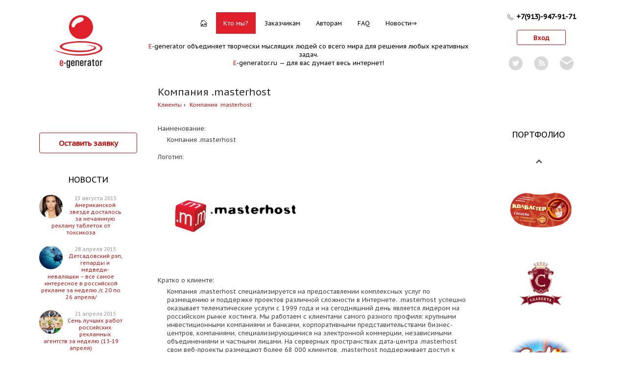

--- FILE ---
content_type: text/html; charset=windows-1251
request_url: http://www.e-generator.ru/about/clients/?client_id=58
body_size: 22276
content:
<!DOCTYPE html PUBLIC "-//W3C//DTD XHTML 1.0 Transitional//EN"
    "http://www.w3.org/TR/xhtml1/DTD/xhtml1-transitional.dtd">

<!--[if lt IE 7 ]> <html xmlns="http://www.w3.org/1999/xhtml" xml:lang="ru" lang="ru" class="ie6"> <![endif]-->
<!--[if IE 7 ]>    <html xmlns="http://www.w3.org/1999/xhtml" xml:lang="ru" lang="ru" class="ie7"> <![endif]-->
<!--[if IE 8 ]>    <html xmlns="http://www.w3.org/1999/xhtml" xml:lang="ru" lang="ru" class="ie8"> <![endif]-->
<!--[if IE 9 ]>    <html xmlns="http://www.w3.org/1999/xhtml" xml:lang="ru" lang="ru" class="ie9"> <![endif]-->
<!--[if (gt IE 9)|!(IE)]><!--> <html xmlns="http://www.w3.org/1999/xhtml" xml:lang="ru" lang="ru" class=""> <!--<![endif]-->


<head>
    <!-- Google Tag Manager -->
    <script>(function(w,d,s,l,i){w[l]=w[l]||[];w[l].push({'gtm.start':
                new Date().getTime(),event:'gtm.js'});var f=d.getElementsByTagName(s)[0],
            j=d.createElement(s),dl=l!='dataLayer'?'&l='+l:'';j.async=true;j.src=
            'https://www.googletagmanager.com/gtm.js?id='+i+dl+ '&gtm_auth=lfLpLzy8wtdd2NSdCcCIXw&gtm_preview=env-2&gtm_cookies_win=x';f.parentNode.insertBefore(j,f);
        })(window,document,'script','dataLayer','GTM-KT29HQS');</script>
    <!-- End Google Tag Manager -->

    <meta
        http-equiv="Content-Type" content="text/html; charset=windows-1251"/>
    <title>Заказчикам | E-generator</title>
    <meta name="description" content="Креативное агентство E-generator поможет Вам в создании фирменного стиля, брендинге и создании рекламных концепций"/>
    <script type="application/javascript">
        window.PUSH_SERVER_HOST = '77.223.110.12:8123';
    </script>

    <link rel="SHORTCUT ICON" href="/favicon.ico"/>
    <link href='https://fonts.googleapis.com/css?family=PT+Sans+Caption&subset=latin,cyrillic' rel='stylesheet' type='text/css'>
    <link href="/egen/cleaner.css" rel="stylesheet" type="text/css">
    <link rel="stylesheet" type="text/css" href="/egen/style.css" />    <link href="/css/sc-button.css" rel="stylesheet" type="text/css">

        
    <script src="https://www.google.com/recaptcha/api.js" async defer></script>

    <script type="text/javascript">
        window.RECAPCHA_PUBLIC_KEY = "6Lc6drwUAAAAAH7Nm6EKQTKymlvOZAwqmri6UFZI";
    </script>

    <script type="text/javascript" src="https://ajax.googleapis.com/ajax/libs/jquery/1.9.1/jquery.min.js"></script><script type="text/javascript" src="https://code.jquery.com/jquery-migrate-1.2.1.js"></script><script type="text/javascript" src="/egen/js/jquery.facebox-1.2.js"></script><script type="text/javascript" src="/egen/js/jquery.picstrip.js"></script><script type="text/javascript" src="/egen/js/jquery.form.min.js"></script><script type="text/javascript" src="/egen/js/jquery.shuffle.js"></script><script type="text/javascript" src="/egen/js/essentials.js"></script><script type="text/javascript" src="/js/CookieReaderWriter.js"></script><script type="text/javascript" src="/js/script.js"></script><script type="text/javascript" src="/egen/js/test-forms.js"></script><script type="text/javascript" src="/egen/js/recall.js"></script><script type="text/javascript" src="/js/thickbox_full.js"></script><script type="text/javascript" src="/egen/js/jcarousellite-mod.js"></script>    <script type="text/javascript" src="/js/jquery.resizableTextarea.js"></script>

    <script type="text/javascript" src="/js/jquery.placeholder.js"></script>
    <script type="text/javascript">
        $(function() {
            try {
                $('input, textarea').placeholder();
            } catch (e) {}
        });
    </script>

    <!--script src="/egen/js/node_modules/checkit/node_modules/create-error/create-error.js"></script>
<script src="/egen/js/node_modules/checkit/node_modules/lodash/dist/lodash.js"></script> <!-- (or underscore.js) -- >
<script src="/egen/js/node_modules/q/q.js"></script>
<script src="/egen/js/node_modules/checkit/checkit.js"></script-->
<script src="/egen/js/checkit/create-error.js"></script>
<script src="/egen/js/checkit/lodash.js"></script>
<script src="/egen/js/checkit/q.js"></script>
<script src="/egen/js/checkit/checkit.js"></script>

<script>
Checkit.Promise = Q;
</script>    <script src="/js/js-bem.js" type="text/javascript"></script>
    <script src="/js/jquery.bem-elem.js" type="text/javascript"></script>
    <script src="/js/form_validation.js" type="text/javascript"></script>
    <script src="/js/backbone-min.js" type="text/javascript"></script>
    <script src="/js/backbone.marionette.min.js" type="text/javascript"></script>

    <script type="text/javascript" src="/js/create_order.js"></script>
    <script type="text/javascript" src="/egen/js/routie.min.js"></script>
<!--    <link href="/js/humanejs/flatty.css" rel="stylesheet" type="text/css">-->
    <link href="/js/humanejs/libnotify.css" rel="stylesheet" type="text/css">

    <script type="text/javascript" src="/js/humanejs/humane.min.js"></script>
    <script type="text/javascript" src="/js/notify.js"></script>

    <link href="/js/nanoscroller/styles.css" rel="stylesheet" type="text/css">
    <script type="text/javascript" src="/js/nanoscroller/jquery.nanoscroller.min.js"></script>

    <script type="text/javascript" src="//77.223.110.12:8123/socket.io/socket.io.js"></script>
            <link href="/js/all.css?t=1768387373481677" rel="stylesheet" type="text/css" />
        <script src="/js/all.js?t=1768387373645022" charset="windows-1251" type="text/javascript"></script>
    

    <script type="text/javascript" src="/js/geo.js"></script>
    <script type="text/javascript">
        
        var country_codes = ;

        $(function() {
            initRegions(10);
        });
    </script>

    <script async src="//pagead2.googlesyndication.com/pagead/js/adsbygoogle.js"></script>
    <script>
        (adsbygoogle = window.adsbygoogle || []).push({
            google_ad_client: "ca-pub-6787383104054135",
            enable_page_level_ads: true
        });
    </script>

</head>

<body onload="init()">
<!-- Yandex.Metrika counter --> <script type="text/javascript" > (function(m,e,t,r,i,k,a){m[i]=m[i]||function(){(m[i].a=m[i].a||[]).push(arguments)}; m[i].l=1*new Date();k=e.createElement(t),a=e.getElementsByTagName(t)[0],k.async=1,k.src=r,a.parentNode.insertBefore(k,a)}) (window, document, "script", "https://mc.yandex.ru/metrika/tag.js", "ym"); ym(55716454, "init", { clickmap:true, trackLinks:true, accurateTrackBounce:true, webvisor:true }); </script> <noscript><div><img src="https://mc.yandex.ru/watch/55716454" style="position:absolute; left:-9999px;" alt="" /></div></noscript> <!-- /Yandex.Metrika counter -->
<!-- Global site tag (gtag.js) - Google Analytics -->
<script async src="https://www.googletagmanager.com/gtag/js?id=UA-149830675-1"></script>
<script>
    window.dataLayer = window.dataLayer || [];
    function gtag(){dataLayer.push(arguments);}
    gtag('js', new Date());
    gtag('config', 'UA-149830675-1');
</script>
<!-- Google Tag Manager (noscript) -->
<noscript><iframe src="https://www.googletagmanager.com/ns.html?id=GTM-KT29HQS&gtm_auth=lfLpLzy8wtdd2NSdCcCIXw&gtm_preview=env-2&gtm_cookies_win=x"
                  height="0" width="0" style="display:none;visibility:hidden"></iframe></noscript>
<!-- End Google Tag Manager (noscript) -->
<script type="text/javascript">
    if (top != self) {
        top.location.href = self.location.href;
    }


</script>

<script>
    var IDEA_STATUSES = {"NOT_ACTIVE":"not_active","ACTIVE":"active","ACCEPTED":"accepted","REJECTED":"rejected"};
</script>



<script>

    window.AUTH_USER_IS_CURATOR = false;

</script>


<div id="topblock"></div>
<div id="header">
    <table id="header-strip" width="100%" border="0" cellpadding="0" cellspacing="0"
       style="position: relative">
<tr>
    <td style="width:150px; height:110px; vertical-align: top;">
        <div class="user-nav_mixin_logo logo-nav" style="width:150px;">
            <a href="/" class="user-nav__logo" style="margin-top:0; height: 120px; background-image: url(/egen/img/main_logo.png?3085034142389316537);"></a>
        </div>
        <!-- a href="/about/client/?utm_source=e-generator&utm_medium=button_on_face&utm_content=page_zakaz&utm_campaign=organic" id="naming_header_button"
    style="font-size: 12px; line-height: 17px; height: 17px; position: absolute; z-index: 1000;margin-top: 0; left: 145px;">999 идей за 5000р!</a -->	</td>

    <td style="text-align:center; vertical-align: top; position: relative">
        <style type="text/css">
    #top-header {
    margin:5px auto;
    }

    #top-address {
    height:25px;
    }

    #top-menu {
    text-align:center;
    margin-left:auto;
    margin-right:auto;
    width:550px;
    }

    #top-menu .left-corner {
    float:left;
    background-image: url('/egen/img/menu-bg.png');
    background-position: 0 -46px;
    width: 6px;
    height: 46px
    }

    #top-menu .right-corner {
    float:left;
    background-image: url('/egen/img/menu-bg.png');
    background-position: 6px -46px;
    width: 6px;
    height: 46px;
    }


    #top-slogan {
    margin: 15px 0 0 0;
    }

    .hl, a.hl {color:#df1f2a !important}
    #contenet_div{position:relative;display:inline-block}
    #content_links{display:none;z-index:10;position:absolute;background-color:#fff;
    text-align:left;border:1px solid #ccc;list-style-type:none;padding:1em 0;margin:1em 0}
    #contenet_div:hover #content_links{display:block}
    #content_links li{padding:0 2em}
    #content_links li:hover{background:#ddd}
    #content_links a{padding:0}

    .w-main-menu {
        /*padding-top: 15px;*/
        left: 150px;
    }

    .main-menu-container {
        position: relative;
    }
    #main-menu em {
        padding: 14px 15px 13px;
    }

</style>

<div class="folding-head-panel" style="height: 46px">
    <div class="w-main-menu" style="top: -15px">
        <div class="main-menu-container">
        <table id="main-menu" cellspacing="0" cellpadding="0">
        <tr>
            <td style="width: 6px; height: 46px">&nbsp;</td>
            <td style="height: 45px; white-space: nowrap">
            <div style="padding: 0">
                                    <a href="/" class="home-link"><span>&nbsp;</span></a>
                
                                    <em>Кто мы?</em>
                
                                    <a href="/about/client/">Заказчикам</a>
                
                                    <a href="/about/author/">Авторам</a>
                
                                    <a href="/faq">FAQ</a>
                
                <a href="http://news.e-generator.ru/" target="_blank" class="extlnk">Новости</a>
            </div>
            </td>
            <td style="width: 6px; height: 46px">&nbsp;</td>
        </tr>
        </table></div>
    </div>
</div>

        <div id='top-slogan'>
                <span class='hl'>E</span>-generator объединяет творчески мыслящих людей со всего мира для решения любых креативных задач.
                <br />
                <span class='hl'>E</span>-generator.ru — для вас думает весь интернет!
            </div>    </td>

    <td width="150" style="width: 150px">

    <div id="top-address">
        <div style="padding-bottom:3px;white-space:nowrap;position: relative">
            <div style="top: 2px; display: inline-block; position: absolute">
                <img src="/images/icon_40979/icon_40979.svg" alt="phone" width="16" height="16" />
            </div>
            <div style='font-weight: bold; display: inline-block; padding-left: 20px; font-size: 1.1em'>+7(913)-947-91-71</div>        </div>
    </div>
        <p><a href='/?do=L' class='btn-login' id='l'>Вход</a></p>
    <script type="text/javascript">
    $(function() {
        $('#l').click(function(){
            jQuery.getJSON(this.href+'&r=json', function(d) {
                //console.log(d);
		if (d.url) {
                    location.href = d.url;
                    return ;
		}

		let url = d.u2;
		let parsedUrl = new URL(url);
		parsedUrl.protocol = "https:";
		//console.log(parsedUrl.href);
		d.u2 = parsedUrl.href;
		//console.log(d);

                jQuery.facebox('<iframe name="auth_frame" src="'+d.u2+'&r=signup" width="550" height="305" ' +
                    'frameborder="0" vspace="0" hspace="0" scrolling="no" marginwidth="0" marginheight="0"></iframe>');

                resizeFacebox();
            });
            return false;
        });


        var $window = $(window);
        $window.resize(resizeFacebox);

        function resizeFacebox() {
            var $facebox = $('#facebox');
            $facebox.css({
              top: $window.height() / 2 - $facebox.height() / 2,
              left: $window.width() / 2 - $facebox.width() / 2
            });
        }

    });
</script>

        <div id="hp-modal-subscribe" style="text-align: center">

            <div id="hp-modal-subscribe-close">x</div>
    <div class="tabForm fr">
        <h3 style="color: #D71111;font-size: 22px;margin: 10px 0 20px 0;font-weight: bold;">Подпишитесь на рассылку</h3>
        <p style="font-size: 12px;
color: #828282;
line-height: 1.6em;">Не чаще одного раза в неделю мы рассылаем новости мира креатива, интересные статьи, новые идеи, созданные авторами нашего сервиса.</p>
        <form method="post" action="https://e-generator.us6.list-manage1.com/subscribe/post" id="subscribe-tabForm">
        <input type="hidden" name="u" value="f2f9a5e251fbcd3b10c7b8b26">
        <input type="hidden" name="id" value="4e505c28d8">
<!--                    <label>Имя:</label>-->
            <input type="text" name="MERGE1" id="MERGE1" class="Name" onfocus="if(this.value == 'имя') {this.value = '';}" onblur="if (this.value == '') {this.value = 'имя';}" value="имя">
<!--                    <label>Фамилия:</label>-->
            <input type="text" name="MERGE2" id="MERGE2" class="Name" onfocus="if(this.value == 'фамилия') {this.value = '';}" onblur="if (this.value == '') {this.value = 'фамилия';}" value="фамилия">
<!--                    <label>Ваш электронный адрес:*</label>-->
            <input name="MERGE0" id="MERGE0" type="text" class="Email required email" onfocus="if(this.value == 'email') {this.value = '';}" onblur="if (this.value == '') {this.value = 'email';}" value="email">
            <input style="margin-left: 50px;" type="submit" name="submit" value="Подписаться" class="submit-button" title="Подписаться">
        </form>
    </div>
    <div style="clear:both"></div>

    <style type="text/css">
        .hp-baloon { display:none; font-size: 12px; color: #444; position: absolute; }
        .hp-subscribe-link:hover .hp-baloon { display:block; }

        #hp-modal-subscribe {
            padding:8px 25px;
            border:2px solid red;
            border-radius:16px;
            position: fixed;
            left:50%; top:50%;
            width:290px; height:390px;
            background:#fff;
            display:none;z-index:600;
        }
        #hp-modal-subscribe-close{
            position:absolute;font-size: 20px;margin-left: 245px;margin-top:-20px;
            width:30px;height:30px; background: #000; border-radius: 15px;color:#fff;
            cursor:pointer;
}

        /* ====== .Tabform - #subscribe-tabForm ======*/
    .tabForm { background:#fff;/* width:320px;*/ height:300px; padding:10px; /*border: 1px solid #ccc; -moz-border-radius: 10px; -webkit-border-radius: 10px; border-radius:	10px; margin-bottom: 50px;*/ }
    .tabForm h3, .infoSec h3 { margin: 10px 0 20px 0; font-weight: bold; }

        /* ==== Begin #subscribe-TabForm Syling  ===== */
        #subscribe-tabForm { margin-top:20px; /*width: 300px;*/ height:125px; }
        #subscribe-tabForm label.error { font-size:12px; color: #fd5b5b; display:block; z-index: 9999; width:300px; }
        #subscribe-tabForm input.Email.required.email.error { border:1px solid #fd5b5b; }
        #subscribe-tabForm input, #subscribe-tabForm textarea { line-height:20px; width: 150px; height:20px; margin-top:10px; border: 1px solid #ccc; -moz-border-radius: 6px; -webkit-border-radius: 6px; border-radius:	6px; color:#ccc; text-align:center; }
        #subscribe-tabForm textarea:focus, #subscribe-tabForm input:focus { border: 1px solid #ffc859; height:20px; width:150px; line-height:20px; color: #828282; }
        #subscribe-tabForm .submit-button { margin-bottom: 20px;border:none; width: 109px; height:40px; float:left; margin-top:20px;margin-left:25px; line-height:35px; color:#fff; margin-right:3px; background: url(/images/dark-red_submit-form.png) no-repeat; font-weight:700; }
        #subscribe-tabForm .error { line-height:12px; font-size:12px; color:#fd5b5b; float:right; z-index: 9999; display:inline; }
        #subscribe-tabForm .submit-button:hover { cursor: pointer; }
        #subscribe-tabForm label { line-height:20px; float: left; height:20px; margin-right: 5px; width:140px; margin-top:10px; color: #303030; }
        /* ==== End #subscribe-TabForm ==== */

    </style>

</div>
<div style="margin:10px 0 0 0;width:170px;display: inline-block;">
    <div style="text-align:center;width:48px;display: inline-block;position: relative">
        <a class="hp-subscribe-link" href="https://twitter.com/e_generator_ru" target="_blank">
            <img src="/images/twitter.png">
            <p style="left: -12px" class="hp-baloon">Читать в твиттер</p>
        </a>
    </div>
    <div style="text-align:center;width:48px;display: inline-block;position: relative">
        <a class="hp-subscribe-link" href="http://feeds.feedburner.com/e-generator/news" target="_blank">
            <img src="/images/rss.png">
            <p style="left: -8px" class="hp-baloon">Читать по RSS</p>
        </a>
    </div>
    <div style="text-align:center;width:48px;display: inline-block;position: relative">
        <a class="hp-subscribe-link" href="#" id="hp-promo-thebest">
            <img src="/images/mail.png" style="padding:2px" width=28>
            <p style="left: -16px" class="hp-baloon">Подписка The Best</p>
        </a>
        <div id="hp-overlay" style="display:none;position: fixed;left:0;top:0;width:100%;height:100%;z-index: 599;background: rgba(0,0,0,.5)"></div>
    </div>
</div>
<script>
    $(function() {
        var $s = $('#hp-modal-subscribe');
        var $w = $(window);
        function modalResize() {
            $s.css({top: ($w.height() - $s.height()) / 2,left: ($w.width() - $s.width()) / 2, });
        }

        modalResize();
        $('#hp-promo-thebest').click(function(ev) {
            ev.preventDefault();
            modalResize();
            $s.show();
            $('#hp-overlay').show();
        });
        $('#hp-overlay, #hp-modal-subscribe-close').click(function() {
            $s.hide();
            $('#hp-overlay').hide();
        });
        $w.resize(function() {modalResize();});
    });
</script>
    </td>
</tr>
</table>
</div>

<div id="page">
    <div id="body" style="">


        
<div class="title-nav" >
    <h1 class="title-nav__title">
            
        Компания .masterhost
        </h1>
    <div class="title-nav__path">
        <ul class="navigation-path">
                    <li class="navigation-path__item">
                            <a href="/about/clients/" class="navigation-path__link ">Клиенты</a>
                    </li>
            <li class="navigation-path__item">
                            <a href="/about/clients/?client_id=58" class="navigation-path__link navigation-path__link_position_last">Компания .masterhost</a>
                    </li>
    </ul>
    </div>

</div>
        <table width="100%" border="0" cellpadding="0" cellspacing="0">
            <colgroup class="layout__colgroup">
                                    <col width="232"/>
                                <col width="*"/>
                                    <col width="232"/>
                            </colgroup>
            <tr class="layout__tr">
                <td valign="top" style="padding: 0" class="layout-sidebar layout-sidebar_align_left">
                    <div class="sidebar-button">
    <div class="w-big-red-button">
    <a
       onclick="return false"
       class="quick-order-form big-red-button qqq-333-999">
        Оставить заявку
    </a>
    <!-- href="#quickorder" rel="facebox[.quickorderpopup]"   onckick="quickOrderEventBinded = 0; return false"  -->
</div>

</div><div class="sidebar-block">
        <div class="sidebar-block__w-header">
        <h3 class="light sidebar-block__header">НОВОСТИ</h3>
    </div>
        <div class="sidebar-block__content" style="">
        <div class="sidebar-news with-photo">
	<p>
        <a href="http://news.e-generator.ru/blog/43667653133?utm_source=egenerator&utm_medium=internal&utm_campaign=other_page" class="float_wrap">
                        <img src="/images/egen_news/thumb/8e9bc97a5b4a214a059daf9547296d7b.jpeg" alt="Американской звезде досталось за нечаянную рекламу таблеток от токсикоза" width=48 height=48 style="border-radius: 32px;float: left;margin-right: 10px;">
        </a>
        <small>13 августа 2015</small>
        <br/>
        <a target="_blank" href="http://news.e-generator.ru/blog/43667653133?utm_source=egenerator&utm_medium=internal&utm_campaign=other_page">Американской звезде досталось за нечаянную рекламу таблеток от токсикоза</a>
	</p>
	<p>
        <a href="http://news.e-generator.ru/blog/43880772978?utm_source=egenerator&utm_medium=internal&utm_campaign=other_page" class="float_wrap">
                        <img src="/images/egen_news/thumb/0e6f73bc1ec91c066c3691194058d1c5.jpeg" alt="Детсадовский рэп, гепарды и медведи-неваляшки – все самое интересное в российской рекламе за неделю /с 20 по 26 апреля/" width=48 height=48 style="border-radius: 32px;float: left;margin-right: 10px;">
        </a>
        <small>28 апреля 2015</small>
        <br/>
        <a target="_blank" href="http://news.e-generator.ru/blog/43880772978?utm_source=egenerator&utm_medium=internal&utm_campaign=other_page">Детсадовский рэп, гепарды и медведи-неваляшки – все самое интересное в российской рекламе за неделю /с 20 по 26 апреля/</a>
	</p>
	<p>
        <a href="http://news.e-generator.ru/blog/43137153076?utm_source=egenerator&utm_medium=internal&utm_campaign=other_page" class="float_wrap">
                        <img src="/images/egen_news/thumb/babf12f4ddf06946cd152e622ee05b05.jpeg" alt="Семь лучших работ российских рекламных агентств за неделю (13-19 апреля)" width=48 height=48 style="border-radius: 32px;float: left;margin-right: 10px;">
        </a>
        <small>21 апреля 2015</small>
        <br/>
        <a target="_blank" href="http://news.e-generator.ru/blog/43137153076?utm_source=egenerator&utm_medium=internal&utm_campaign=other_page">Семь лучших работ российских рекламных агентств за неделю (13-19 апреля)</a>
	</p>
	<p>
        <a href="http://news.e-generator.ru/blog/43326171545?utm_source=egenerator&utm_medium=internal&utm_campaign=other_page" class="float_wrap">
                        <img src="/images/egen_news/thumb/647d96561aa4d5a36779a40d538f7fd2.jpeg" alt="7 лучших рекламных работ недели по версии экспертов «Е-генератора»" width=48 height=48 style="border-radius: 32px;float: left;margin-right: 10px;">
        </a>
        <small>14 апреля 2015</small>
        <br/>
        <a target="_blank" href="http://news.e-generator.ru/blog/43326171545?utm_source=egenerator&utm_medium=internal&utm_campaign=other_page">7 лучших рекламных работ недели по версии экспертов «Е-генератора»</a>
	</p>
	<p>
        <a href="http://news.e-generator.ru/blog/43785674646?utm_source=egenerator&utm_medium=internal&utm_campaign=other_page" class="float_wrap">
                        <img src="/images/egen_news/thumb/db0f50474f6b8d53b4a6bf16facddaa4.jpeg" alt="Дети на Лубянке, бюстгалтеры для крупных дам и лимонад «Маяковский» - работы российских креативщиков за неделю" width=48 height=48 style="border-radius: 32px;float: left;margin-right: 10px;">
        </a>
        <small>31 марта 2015</small>
        <br/>
        <a target="_blank" href="http://news.e-generator.ru/blog/43785674646?utm_source=egenerator&utm_medium=internal&utm_campaign=other_page">Дети на Лубянке, бюстгалтеры для крупных дам и лимонад «Маяковский» - работы российских креативщиков за неделю</a>
	</p>
</div>

<div style="font-size:.85em; margin:1em 0;display: inline-block">
    <a target="_blank" href="http://news.e-generator.ru/blog?t=%D0%B5-%D0%B3%D0%B5%D0%BD%D0%B5%D1%80%D0%B0%D1%82%D0%BE%D1%80" style="color: #333; font-size: 16px; border-bottom: none">ВСЕ НОВОСТИ</a>
    <a class="btn-full-story" style="border-bottom: none" href="http://news.e-generator.ru/blog?t=%D0%B5-%D0%B3%D0%B5%D0%BD%D0%B5%D1%80%D0%B0%D1%82%D0%BE%D1%80" target="_blank">&nbsp;</a>
</div>

<div style="clear: both"></div>

<style type="text/css">
    .sidebar-news.with-photo p {
        height: auto!important;
        margin: 0 0 10px 0!important;
    }
</style>
    </div>
</div><div class="sidebar-block">
        <div class="sidebar-block__content" style="">
        <div class="tabForm fr">
    <h3 style="color: #D71111;font-size: 22px;margin: 10px 0 20px 0;font-weight: bold;"> Подпишитесь на
        рассылку</h3>

    <p style="font-size: 12px;
color: #828282;
line-height: 1.6em;w">Не чаще одного раза в неделю мы рассылаем новости мира креатива, интересные статьи, новые идеи,
        созданные авторами нашего сервиса.</p>

    <form method="post" action="https://e-generator.us6.list-manage1.com/subscribe/post" id="subscribe-tabForm">
        <input type="hidden" name="u" value="f2f9a5e251fbcd3b10c7b8b26">
        <input type="hidden" name="id" value="4e505c28d8">
        <!--                    <label>Имя:</label>-->
        <input type="text" name="MERGE1" id="MERGE1" class="Name"
               onfocus="if(this.value == 'имя') {this.value = '';}"
               onblur="if (this.value == '') {this.value = 'имя';}" value="имя">
        <!--                    <label>Фамилия:</label>-->
        <input type="text" name="MERGE2" id="MERGE2" class="Name"
               onfocus="if(this.value == 'фамилия') {this.value = '';}"
               onblur="if (this.value == '') {this.value = 'фамилия';}" value="фамилия">
        <!--                    <label>Ваш электронный адрес:*</label>-->
        <input name="MERGE0" id="MERGE0" type="text" class="Email required email"
               onfocus="if(this.value == 'email') {this.value = '';}"
               onblur="if (this.value == '') {this.value = 'email';}" value="email">
        <input type="submit" name="submit" value="Подписаться" class="submit-button" title="Подписаться">
    </form>
</div>
<div style="clear:both"></div>
        
            </div>
</div>                </td>
                <td valign="top" style="padding: 0 2em 1.5em 2em">
                                        

<div style="font-size:.1em;clear:both">&nbsp;</div>

<dl class="task">
    <dt>Наименование:</dt>
    <dd>
        Компания .masterhost    </dd>

    <dt>Логотип:</dt>
    <dd>
        <img src="/works/clients/20d4a8a001d9b8f6d0c265f3f24ed825.png">    </dd>

            <dt>Кратко о клиенте:</dt>
        <dd>
            Компания .masterhost специализируется на предоставлении комплексных услуг по размещению и поддержке проектов различной сложности в Интернете.

.masterhost успешно оказывает телематические услуги с 1999 года и на сегодняшний день является лидером на российском рынке хостинга.

Мы работаем с клиентами самого разного профиля: крупными инвестиционными компаниями и банками, корпоративными представительствами бизнес-центров, компаниями, специализирующимися на электронной коммерции, независимыми объединениями и частными лицами.

На серверных пространствах дата-центра .masterhost свои веб-проекты размещают более 68 000 клиентов, .masterhost поддерживает доступ к более чем 140 000 сайтов.

Качество наших услуг подтверждается доверием и постоянством наших клиентов и имеет под собой проверенную временем технологическую и административную базы.

Мы размещаем виртуальные сервера заказчиков только на специализированном оборудовании с высокой степенью надёжности и скорости отдачи информации. Сайты наших клиентов работают без перебоев и задержек, а сами клиенты спокойны за сохранность опубликованных материалов.

Мы уделяем особое внимание вопросам защиты информации от несанкционированного доступа. Виртуальные сервера клиентов находятся на независимых серверных пространствах и надёжно защищены от внешних проникновений.

Мы действительно предлагаем нашим клиентам профессиональный хостинг!        </dd>
    
            <dt>Адрес сайта:</dt>
        <dd>
            <a href="http://masterhost.ru">http://masterhost.ru</a>        </dd>
    
            <dt>Работы:</dt>
        <dd>
            <div class="portfolio-items" style="position: relative;">
                            <div>
                    <a class="item" href="/about/portfolio/?work_id=189" target="_blank" title="">
                        <img src="/works/images/ef9b2e72cccbd070cdf6fd012873ab45PNG" alt="" border="0" width="110" height="75" />
                    </a>
                </div>
                <div style="padding-top: 45px;">
                    <a href="/about/portfolio/?work_id=189" target="_blank">
                        Ролик &quot;Хостинг! Хостинг!&quot;                    </a>
                </div>
                <br style="clear:both" />
                            <div>
                    <a class="item" href="/about/portfolio/?work_id=260" target="_blank" title="">
                        <img src="/works/images/b3fc3e42a7dcd7d7929935d2415ce0e1.png" alt="" border="0" width="110" height="75" />
                    </a>
                </div>
                <div style="padding-top: 45px;">
                    <a href="/about/portfolio/?work_id=260" target="_blank">
                        Рекламный аудиоролик про хостинг                    </a>
                </div>
                <br style="clear:both" />
                            <div>
                    <a class="item" href="/about/portfolio/?work_id=261" target="_blank" title="">
                        <img src="/works/images/9c13d7075cc51b805e1b5d39085c446d.png" alt="" border="0" width="110" height="75" />
                    </a>
                </div>
                <div style="padding-top: 45px;">
                    <a href="/about/portfolio/?work_id=261" target="_blank">
                        Рекламный аудиоролик для хостинга                    </a>
                </div>
                <br style="clear:both" />
                    </div>
    </dd>
    </dl>                </td>
                <td valign="top" class="layout-sidebar layout-sidebar_align_right">
                    <div class="sidebar-block">
        <div class="sidebar-block__w-header">
        <h3 class="light sidebar-block__header">ПОРТФОЛИО</h3>
    </div>
        <div class="sidebar-block__content" style="">
        <div class="vertical-slider-clients">
    <div class="vertical-slider-clients__arrow vertical-slider-clients__arrow_814902 vertical-slider-clients__arrow_direct_up"></div>
    <div class="w-sidebar_clients">
        <div class="sidebar_clients">
                                                                                                                <a class="_item_bl"
                       style="width: 100%; float:none; background-image: url(https://www.e-generator.ru/works/images/757dfb258d4d59b9a814ff0d3aaf557dPNG); text-decoration: none; border-bottom: none;"
                       target="_blank" href="/about/portfolio/?work_id=4" title=""></a>
                                                        <a class="_item_bl"
                       style="width: 100%; float:none; background-image: url(https://www.e-generator.ru/works/images/8332d2d0ccfcb486a0df354b13b0d0c2PNG); text-decoration: none; border-bottom: none;"
                       target="_blank" href="/about/portfolio/?work_id=5" title=""></a>
                                                        <a class="_item_bl"
                       style="width: 100%; float:none; background-image: url(https://www.e-generator.ru/works/images/984f6b6043e4e29d8bcf50ce02ef4175PNG); text-decoration: none; border-bottom: none;"
                       target="_blank" href="/about/portfolio/?work_id=6" title=""></a>
                                                        <a class="_item_bl"
                       style="width: 100%; float:none; background-image: url(https://www.e-generator.ru/works/images/fa928f980b0a3fdedbe0d65ee1a05ac5PNG); text-decoration: none; border-bottom: none;"
                       target="_blank" href="/about/portfolio/?work_id=7" title=""></a>
                                                        <a class="_item_bl"
                       style="width: 100%; float:none; background-image: url(https://www.e-generator.ru/works/images/832746e89f355b9fb19696c04269b317PNG); text-decoration: none; border-bottom: none;"
                       target="_blank" href="/about/portfolio/?work_id=8" title=""></a>
                                                        <a class="_item_bl"
                       style="width: 100%; float:none; background-image: url(https://www.e-generator.ru/works/images/b36482dcb94871e9ab632742b81f2b54PNG); text-decoration: none; border-bottom: none;"
                       target="_blank" href="/about/portfolio/?work_id=11" title=""></a>
                                                        <a class="_item_bl"
                       style="width: 100%; float:none; background-image: url(https://www.e-generator.ru/works/images/d81a6c97b1ae2dc542c2660e3c51dc2fPNG); text-decoration: none; border-bottom: none;"
                       target="_blank" href="/about/portfolio/?work_id=12" title=""></a>
                                                        <a class="_item_bl"
                       style="width: 100%; float:none; background-image: url(https://www.e-generator.ru/works/images/8eeb425bb68ec69472fc1e685b826a5fPNG); text-decoration: none; border-bottom: none;"
                       target="_blank" href="/about/portfolio/?work_id=14" title=""></a>
                                                        <a class="_item_bl"
                       style="width: 100%; float:none; background-image: url(https://www.e-generator.ru/works/images/e1cac50c362e4ffb3421c75870d1a6d8PNG); text-decoration: none; border-bottom: none;"
                       target="_blank" href="/about/portfolio/?work_id=41" title=""></a>
                                                        <a class="_item_bl"
                       style="width: 100%; float:none; background-image: url(https://www.e-generator.ru/works/images/fcb36e663154ac0065beb46f21cfdcf6PNG); text-decoration: none; border-bottom: none;"
                       target="_blank" href="/about/portfolio/?work_id=47" title=""></a>
                                                        <a class="_item_bl"
                       style="width: 100%; float:none; background-image: url(https://www.e-generator.ru/works/images/8ca6e637ae4a9a2518893dedb269302fPNG); text-decoration: none; border-bottom: none;"
                       target="_blank" href="/about/portfolio/?work_id=67" title=""></a>
                                                        <a class="_item_bl"
                       style="width: 100%; float:none; background-image: url(https://www.e-generator.ru/works/images/ee2fb425a3f79b846e8976de6ba3f721PNG); text-decoration: none; border-bottom: none;"
                       target="_blank" href="/about/portfolio/?work_id=88" title=""></a>
                                                        <a class="_item_bl"
                       style="width: 100%; float:none; background-image: url(https://www.e-generator.ru/works/images/36cfec9c1002647347d3b1e32e5066abPNG); text-decoration: none; border-bottom: none;"
                       target="_blank" href="/about/portfolio/?work_id=91" title=""></a>
                                                        <a class="_item_bl"
                       style="width: 100%; float:none; background-image: url(https://www.e-generator.ru/works/images/348bf36187bf95eeca65b885e5884820PNG); text-decoration: none; border-bottom: none;"
                       target="_blank" href="/about/portfolio/?work_id=151" title=""></a>
                                                        <a class="_item_bl"
                       style="width: 100%; float:none; background-image: url(https://www.e-generator.ru/works/images/efecd8ad6462b197002ec503794c5c3aPNG); text-decoration: none; border-bottom: none;"
                       target="_blank" href="/about/portfolio/?work_id=152" title=""></a>
                                                        <a class="_item_bl"
                       style="width: 100%; float:none; background-image: url(https://www.e-generator.ru/works/images/6842a8c765f52a99106288c204e8d329PNG); text-decoration: none; border-bottom: none;"
                       target="_blank" href="/about/portfolio/?work_id=153" title=""></a>
                                                        <a class="_item_bl"
                       style="width: 100%; float:none; background-image: url(https://www.e-generator.ru/works/images/4b8b66c16fb9cccc8672d4fb91aae99cPNG); text-decoration: none; border-bottom: none;"
                       target="_blank" href="/about/portfolio/?work_id=154" title=""></a>
                                                        <a class="_item_bl"
                       style="width: 100%; float:none; background-image: url(https://www.e-generator.ru/works/images/801981951a820a947cbf2912c79c9f89PNG); text-decoration: none; border-bottom: none;"
                       target="_blank" href="/about/portfolio/?work_id=169" title=""></a>
                                                        <a class="_item_bl"
                       style="width: 100%; float:none; background-image: url(https://www.e-generator.ru/works/images/98f48b9ebc27688514b21e0e5fd4eff9PNG); text-decoration: none; border-bottom: none;"
                       target="_blank" href="/about/portfolio/?work_id=170" title=""></a>
                                                        <a class="_item_bl"
                       style="width: 100%; float:none; background-image: url(https://www.e-generator.ru/works/images/592a94bc01ce3dad80425a03d0ea3068PNG); text-decoration: none; border-bottom: none;"
                       target="_blank" href="/about/portfolio/?work_id=173" title=""></a>
                                                        <a class="_item_bl"
                       style="width: 100%; float:none; background-image: url(https://www.e-generator.ru/works/images/cd41422ef76d82c0f28460e2b3581c0ePNG); text-decoration: none; border-bottom: none;"
                       target="_blank" href="/about/portfolio/?work_id=182" title=""></a>
                                                        <a class="_item_bl"
                       style="width: 100%; float:none; background-image: url(https://www.e-generator.ru/works/images/d33bf6a6852be7f5b2846b2a55d8ec22PNG); text-decoration: none; border-bottom: none;"
                       target="_blank" href="/about/portfolio/?work_id=184" title=""></a>
                                                        <a class="_item_bl"
                       style="width: 100%; float:none; background-image: url(https://www.e-generator.ru/works/images/2bcd38e6ba9ed7dbead50c612dbdbd9bPNG); text-decoration: none; border-bottom: none;"
                       target="_blank" href="/about/portfolio/?work_id=206" title=""></a>
                                                        <a class="_item_bl"
                       style="width: 100%; float:none; background-image: url(https://www.e-generator.ru/works/images/13653b445494812a48ea4f6789420729PNG); text-decoration: none; border-bottom: none;"
                       target="_blank" href="/about/portfolio/?work_id=232" title=""></a>
                                                        <a class="_item_bl"
                       style="width: 100%; float:none; background-image: url(https://www.e-generator.ru/works/images/e76177629d1fca40081b4a400e2044f4PNG); text-decoration: none; border-bottom: none;"
                       target="_blank" href="/about/portfolio/?work_id=244" title=""></a>
                                                        <a class="_item_bl"
                       style="width: 100%; float:none; background-image: url(https://www.e-generator.ru/works/images/82bf9ef4f5e840bea7b12c0184a0c286PNG); text-decoration: none; border-bottom: none;"
                       target="_blank" href="/about/portfolio/?work_id=246" title=""></a>
                                                        <a class="_item_bl"
                       style="width: 100%; float:none; background-image: url(https://www.e-generator.ru/works/images/ca49e14201eae7de6de907412dbcb9eePNG); text-decoration: none; border-bottom: none;"
                       target="_blank" href="/about/portfolio/?work_id=247" title=""></a>
                                                        <a class="_item_bl"
                       style="width: 100%; float:none; background-image: url(https://www.e-generator.ru/works/images/2f617f0d3ec6c39ab0de58de405d6cf1.jpeg); text-decoration: none; border-bottom: none;"
                       target="_blank" href="/about/portfolio/?work_id=274" title=""></a>
                                                        <a class="_item_bl"
                       style="width: 100%; float:none; background-image: url(https://www.e-generator.ru/works/images/10a1bb78fe51ce84d11b17a06e58b712.png); text-decoration: none; border-bottom: none;"
                       target="_blank" href="/about/portfolio/?work_id=276" title=""></a>
                                                        <a class="_item_bl"
                       style="width: 100%; float:none; background-image: url(https://www.e-generator.ru/works/images/c91ee210e04a6e09e69b71b66a47f0ae.png); text-decoration: none; border-bottom: none;"
                       target="_blank" href="/about/portfolio/?work_id=277" title=""></a>
                                                                                                                    <a class="_item_bl"
                       style="width: 100%; float:none; background-image: url(https://www.e-generator.ru/works/images/eed252e175878c46853c8605f250f2d9.png); text-decoration: none; border-bottom: none;"
                       target="_blank" href="/about/portfolio/?work_id=268" title=""></a>
                                                        <a class="_item_bl"
                       style="width: 100%; float:none; background-image: url(https://www.e-generator.ru/works/images/50e7ce4fd907e518830418ddb8abd629.png); text-decoration: none; border-bottom: none;"
                       target="_blank" href="/about/portfolio/?work_id=269" title=""></a>
                                                        <a class="_item_bl"
                       style="width: 100%; float:none; background-image: url(https://www.e-generator.ru/works/images/42847cd5befb94dcb22b1f63b9153d7c.png); text-decoration: none; border-bottom: none;"
                       target="_blank" href="/about/portfolio/?work_id=270" title=""></a>
                                                        <a class="_item_bl"
                       style="width: 100%; float:none; background-image: url(https://www.e-generator.ru/works/images/8d807bdcced89a9762d93213997d17a8.png); text-decoration: none; border-bottom: none;"
                       target="_blank" href="/about/portfolio/?work_id=271" title=""></a>
                                                        <a class="_item_bl"
                       style="width: 100%; float:none; background-image: url(https://www.e-generator.ru/works/images/c71fcb29a222b324764999a5b0ca1c0d.png); text-decoration: none; border-bottom: none;"
                       target="_blank" href="/about/portfolio/?work_id=272" title=""></a>
                                                        <a class="_item_bl"
                       style="width: 100%; float:none; background-image: url(https://www.e-generator.ru/works/images/288361c96415d7590277d0d228dab7ff.png); text-decoration: none; border-bottom: none;"
                       target="_blank" href="/about/portfolio/?work_id=273" title=""></a>
                                                        <a class="_item_bl"
                       style="width: 100%; float:none; background-image: url(https://www.e-generator.ru/works/images/ab9388537007db2d9c08593e22956db5.png); text-decoration: none; border-bottom: none;"
                       target="_blank" href="/about/portfolio/?work_id=279" title=""></a>
                                                                                                                    <a class="_item_bl"
                       style="width: 100%; float:none; background-image: url(https://www.e-generator.ru/works/images/d8f4a04febd8888f4ef8b31cdc505b4e.png); text-decoration: none; border-bottom: none;"
                       target="_blank" href="/about/portfolio/?work_id=254" title=""></a>
                                                                                                                    <a class="_item_bl"
                       style="width: 100%; float:none; background-image: url(https://www.e-generator.ru/works/images/9965822627874c46d96e24456062c8d2PNG); text-decoration: none; border-bottom: none;"
                       target="_blank" href="/about/portfolio/?work_id=205" title=""></a>
                                                        <a class="_item_bl"
                       style="width: 100%; float:none; background-image: url(https://www.e-generator.ru/works/images/9f3a8d50c6d888c114d79a0a7bc5e211PNG); text-decoration: none; border-bottom: none;"
                       target="_blank" href="/about/portfolio/?work_id=217" title=""></a>
                                                        <a class="_item_bl"
                       style="width: 100%; float:none; background-image: url(https://www.e-generator.ru/works/images/81b8341da3e89b7e0ce472d5ea6e166b.png); text-decoration: none; border-bottom: none;"
                       target="_blank" href="/about/portfolio/?work_id=255" title=""></a>
                                                        <a class="_item_bl"
                       style="width: 100%; float:none; background-image: url(https://www.e-generator.ru/works/images/229d979a0cc29d60e2affd3fe87df724.png); text-decoration: none; border-bottom: none;"
                       target="_blank" href="/about/portfolio/?work_id=257" title=""></a>
                                                                                                                    <a class="_item_bl"
                       style="width: 100%; float:none; background-image: url(https://www.e-generator.ru/works/images/2d815db6736d3ee5c4b92433f1cf8375PNG); text-decoration: none; border-bottom: none;"
                       target="_blank" href="/about/portfolio/?work_id=187" title=""></a>
                                                        <a class="_item_bl"
                       style="width: 100%; float:none; background-image: url(https://www.e-generator.ru/works/images/5df667dd1a59a37faa302591f4183856PNG); text-decoration: none; border-bottom: none;"
                       target="_blank" href="/about/portfolio/?work_id=188" title=""></a>
                                                        <a class="_item_bl"
                       style="width: 100%; float:none; background-image: url(https://www.e-generator.ru/works/images/ef9b2e72cccbd070cdf6fd012873ab45PNG); text-decoration: none; border-bottom: none;"
                       target="_blank" href="/about/portfolio/?work_id=189" title=""></a>
                                                        <a class="_item_bl"
                       style="width: 100%; float:none; background-image: url(https://www.e-generator.ru/works/images/b0b93dbd4d32f7140f7c1d789cd61d79PNG); text-decoration: none; border-bottom: none;"
                       target="_blank" href="/about/portfolio/?work_id=190" title=""></a>
                                                        <a class="_item_bl"
                       style="width: 100%; float:none; background-image: url(https://www.e-generator.ru/works/images/ae4d108c6240df2284d13e6cae676a33PNG); text-decoration: none; border-bottom: none;"
                       target="_blank" href="/about/portfolio/?work_id=191" title=""></a>
                                                        <a class="_item_bl"
                       style="width: 100%; float:none; background-image: url(https://www.e-generator.ru/works/images/36cb723be378cdfde4225c5b749eb011PNG); text-decoration: none; border-bottom: none;"
                       target="_blank" href="/about/portfolio/?work_id=192" title=""></a>
                                                        <a class="_item_bl"
                       style="width: 100%; float:none; background-image: url(https://www.e-generator.ru/works/images/dfd51d5dfb599f7df912da28820c2d04PNG); text-decoration: none; border-bottom: none;"
                       target="_blank" href="/about/portfolio/?work_id=193" title=""></a>
                                                        <a class="_item_bl"
                       style="width: 100%; float:none; background-image: url(https://www.e-generator.ru/works/images/4249c6629c40937bd34b91d2e573914dPNG); text-decoration: none; border-bottom: none;"
                       target="_blank" href="/about/portfolio/?work_id=194" title=""></a>
                                                        <a class="_item_bl"
                       style="width: 100%; float:none; background-image: url(https://www.e-generator.ru/works/images/0922436da3d6e7adef187ae614b21cc3PNG); text-decoration: none; border-bottom: none;"
                       target="_blank" href="/about/portfolio/?work_id=195" title=""></a>
                                                        <a class="_item_bl"
                       style="width: 100%; float:none; background-image: url(https://www.e-generator.ru/works/images/22ebf2561ea53e82fd8262921f7cf2a0PNG); text-decoration: none; border-bottom: none;"
                       target="_blank" href="/about/portfolio/?work_id=196" title=""></a>
                                                        <a class="_item_bl"
                       style="width: 100%; float:none; background-image: url(https://www.e-generator.ru/works/images/652e133361f765243e311072beba7385PNG); text-decoration: none; border-bottom: none;"
                       target="_blank" href="/about/portfolio/?work_id=197" title=""></a>
                                                        <a class="_item_bl"
                       style="width: 100%; float:none; background-image: url(https://www.e-generator.ru/works/images/9225f91046b25cf2d573713a880206b8PNG); text-decoration: none; border-bottom: none;"
                       target="_blank" href="/about/portfolio/?work_id=198" title=""></a>
                                                        <a class="_item_bl"
                       style="width: 100%; float:none; background-image: url(https://www.e-generator.ru/works/images/f38cdfeaabda6ba9314cfd490c577e62PNG); text-decoration: none; border-bottom: none;"
                       target="_blank" href="/about/portfolio/?work_id=199" title=""></a>
                                                        <a class="_item_bl"
                       style="width: 100%; float:none; background-image: url(https://www.e-generator.ru/works/images/1d99bd4fa218c232ec60cbb3be8ae08dPNG); text-decoration: none; border-bottom: none;"
                       target="_blank" href="/about/portfolio/?work_id=200" title=""></a>
                                                        <a class="_item_bl"
                       style="width: 100%; float:none; background-image: url(https://www.e-generator.ru/works/images/3dc6a73c888b59c2821e4ce898a559d8PNG); text-decoration: none; border-bottom: none;"
                       target="_blank" href="/about/portfolio/?work_id=201" title=""></a>
                                                        <a class="_item_bl"
                       style="width: 100%; float:none; background-image: url(https://www.e-generator.ru/works/images/fa08cde2499cae4a48853f859f257595PNG); text-decoration: none; border-bottom: none;"
                       target="_blank" href="/about/portfolio/?work_id=202" title=""></a>
                                                        <a class="_item_bl"
                       style="width: 100%; float:none; background-image: url(https://www.e-generator.ru/works/images/bf68711f98d0d49eea0a1f4fb93b0ba7.png); text-decoration: none; border-bottom: none;"
                       target="_blank" href="/about/portfolio/?work_id=216" title=""></a>
                                                        <a class="_item_bl"
                       style="width: 100%; float:none; background-image: url(https://www.e-generator.ru/works/images/7de7acce26f135aff7ed7aa7d380db53.png); text-decoration: none; border-bottom: none;"
                       target="_blank" href="/about/portfolio/?work_id=222" title=""></a>
                                                        <a class="_item_bl"
                       style="width: 100%; float:none; background-image: url(https://www.e-generator.ru/works/images/12a887b9e66d045feeb3b71c76e12456PNG); text-decoration: none; border-bottom: none;"
                       target="_blank" href="/about/portfolio/?work_id=223" title=""></a>
                                                        <a class="_item_bl"
                       style="width: 100%; float:none; background-image: url(https://www.e-generator.ru/works/images/aa22fb1cd8150423705e1f91010ec108PNG); text-decoration: none; border-bottom: none;"
                       target="_blank" href="/about/portfolio/?work_id=224" title=""></a>
                                                        <a class="_item_bl"
                       style="width: 100%; float:none; background-image: url(https://www.e-generator.ru/works/images/552045a734065613227344a2b1d3d6d6PNG); text-decoration: none; border-bottom: none;"
                       target="_blank" href="/about/portfolio/?work_id=225" title=""></a>
                                                        <a class="_item_bl"
                       style="width: 100%; float:none; background-image: url(https://www.e-generator.ru/works/images/538c6e1e4cf00f33f1ea3f77051abe01PNG); text-decoration: none; border-bottom: none;"
                       target="_blank" href="/about/portfolio/?work_id=226" title=""></a>
                                                        <a class="_item_bl"
                       style="width: 100%; float:none; background-image: url(https://www.e-generator.ru/works/images/76bb6a8bf815c55fd319debcbedca9e7.png); text-decoration: none; border-bottom: none;"
                       target="_blank" href="/about/portfolio/?work_id=248" title=""></a>
                                                        <a class="_item_bl"
                       style="width: 100%; float:none; background-image: url(https://www.e-generator.ru/works/images/392aff57d90d3c388f3c86b8026b842e.png); text-decoration: none; border-bottom: none;"
                       target="_blank" href="/about/portfolio/?work_id=249" title=""></a>
                                                        <a class="_item_bl"
                       style="width: 100%; float:none; background-image: url(https://www.e-generator.ru/works/images/cc133080461a7bad35fcd664c5d0e7ba.png); text-decoration: none; border-bottom: none;"
                       target="_blank" href="/about/portfolio/?work_id=250" title=""></a>
                                                        <a class="_item_bl"
                       style="width: 100%; float:none; background-image: url(https://www.e-generator.ru/works/images/7d1868725c7f03723f41a38bec545fa5PNG); text-decoration: none; border-bottom: none;"
                       target="_blank" href="/about/portfolio/?work_id=251" title=""></a>
                                                        <a class="_item_bl"
                       style="width: 100%; float:none; background-image: url(https://www.e-generator.ru/works/images/c166a3f51a8814215e12c42431529d2ePNG); text-decoration: none; border-bottom: none;"
                       target="_blank" href="/about/portfolio/?work_id=252" title=""></a>
                                                        <a class="_item_bl"
                       style="width: 100%; float:none; background-image: url(https://www.e-generator.ru/works/images/0879b18dc0deddf1b62fb8c87581f979PNG); text-decoration: none; border-bottom: none;"
                       target="_blank" href="/about/portfolio/?work_id=253" title=""></a>
                                                        <a class="_item_bl"
                       style="width: 100%; float:none; background-image: url(https://www.e-generator.ru/works/images/569e0530d83e7f9314e34e90e3539d0e.png); text-decoration: none; border-bottom: none;"
                       target="_blank" href="/about/portfolio/?work_id=256" title=""></a>
                                                        <a class="_item_bl"
                       style="width: 100%; float:none; background-image: url(https://www.e-generator.ru/works/images/b70cbb10c487d2eb9f8d1f8213c57e38.png); text-decoration: none; border-bottom: none;"
                       target="_blank" href="/about/portfolio/?work_id=258" title=""></a>
                                                                                                                    <a class="_item_bl"
                       style="width: 100%; float:none; background-image: url(https://www.e-generator.ru/works/images/5dbac29774a23a076df64126b6e9c060.png); text-decoration: none; border-bottom: none;"
                       target="_blank" href="/about/portfolio/?work_id=259" title=""></a>
                                                        <a class="_item_bl"
                       style="width: 100%; float:none; background-image: url(https://www.e-generator.ru/works/images/b3fc3e42a7dcd7d7929935d2415ce0e1.png); text-decoration: none; border-bottom: none;"
                       target="_blank" href="/about/portfolio/?work_id=260" title=""></a>
                                                        <a class="_item_bl"
                       style="width: 100%; float:none; background-image: url(https://www.e-generator.ru/works/images/9c13d7075cc51b805e1b5d39085c446d.png); text-decoration: none; border-bottom: none;"
                       target="_blank" href="/about/portfolio/?work_id=261" title=""></a>
                                                        <a class="_item_bl"
                       style="width: 100%; float:none; background-image: url(https://www.e-generator.ru/works/images/30199685ec81433b25702c65fb064092.png); text-decoration: none; border-bottom: none;"
                       target="_blank" href="/about/portfolio/?work_id=262" title=""></a>
                                                        <a class="_item_bl"
                       style="width: 100%; float:none; background-image: url(https://www.e-generator.ru/works/images/fc4e0ee0ee4c763e8fb67df68632cea6.png); text-decoration: none; border-bottom: none;"
                       target="_blank" href="/about/portfolio/?work_id=263" title=""></a>
                                                        <a class="_item_bl"
                       style="width: 100%; float:none; background-image: url(https://www.e-generator.ru/works/images/7d00fe1b719c6cdc2b8e91600a616cd8.png); text-decoration: none; border-bottom: none;"
                       target="_blank" href="/about/portfolio/?work_id=265" title=""></a>
                                                        <a class="_item_bl"
                       style="width: 100%; float:none; background-image: url(https://www.e-generator.ru/works/images/c27f1ce03e8ea7659a8a44995b205894.png); text-decoration: none; border-bottom: none;"
                       target="_blank" href="/about/portfolio/?work_id=266" title=""></a>
                                                        <a class="_item_bl"
                       style="width: 100%; float:none; background-image: url(https://www.e-generator.ru/works/images/dc332bbff148b5f4316e7ad524b76216.png); text-decoration: none; border-bottom: none;"
                       target="_blank" href="/about/portfolio/?work_id=267" title=""></a>
                                                                                                                    <a class="_item_bl"
                       style="width: 100%; float:none; background-image: url(https://www.e-generator.ru/works/images/8425ef3684fc1f8160735315eb50e0fdPNG); text-decoration: none; border-bottom: none;"
                       target="_blank" href="/about/portfolio/?work_id=186" title=""></a>
                                                        <a class="_item_bl"
                       style="width: 100%; float:none; background-image: url(https://www.e-generator.ru/works/images/8739868d1d5af2f437c7b2412087bee9PNG); text-decoration: none; border-bottom: none;"
                       target="_blank" href="/about/portfolio/?work_id=204" title=""></a>
                                                                                                                    <a class="_item_bl"
                       style="width: 100%; float:none; background-image: url(https://www.e-generator.ru/works/images/77f0e585fd0827bbc807f47acad58dd1.png); text-decoration: none; border-bottom: none;"
                       target="_blank" href="/about/portfolio/?work_id=237" title=""></a>
                                                        <a class="_item_bl"
                       style="width: 100%; float:none; background-image: url(https://www.e-generator.ru/works/images/d63082b7ef24f3e8ba5a5de813c9c339PNG); text-decoration: none; border-bottom: none;"
                       target="_blank" href="/about/portfolio/?work_id=241" title=""></a>
                                                        <a class="_item_bl"
                       style="width: 100%; float:none; background-image: url(https://www.e-generator.ru/works/images/25bd1255c7e54c5f8bcf8a6e02adbb82PNG); text-decoration: none; border-bottom: none;"
                       target="_blank" href="/about/portfolio/?work_id=242" title=""></a>
                                                        <a class="_item_bl"
                       style="width: 100%; float:none; background-image: url(https://www.e-generator.ru/works/images/3fad7d765f1be4a73a918b95fa95b307PNG); text-decoration: none; border-bottom: none;"
                       target="_blank" href="/about/portfolio/?work_id=243" title=""></a>
                                                        <a class="_item_bl"
                       style="width: 100%; float:none; background-image: url(https://www.e-generator.ru/works/images/8ba5e91592ab2de8edf826e6b188343c.jpeg); text-decoration: none; border-bottom: none;"
                       target="_blank" href="/about/portfolio/?work_id=280" title=""></a>
                                                        <a class="_item_bl"
                       style="width: 100%; float:none; background-image: url(https://www.e-generator.ru/works/images/2820fa8e361269b9dd9ce95b128e8ba6.jpeg); text-decoration: none; border-bottom: none;"
                       target="_blank" href="/about/portfolio/?work_id=281" title=""></a>
                                                        <a class="_item_bl"
                       style="width: 100%; float:none; background-image: url(https://www.e-generator.ru/works/images/a754898854253d2be94e478a54caadf2.jpeg); text-decoration: none; border-bottom: none;"
                       target="_blank" href="/about/portfolio/?work_id=282" title=""></a>
                                                        <a class="_item_bl"
                       style="width: 100%; float:none; background-image: url(https://www.e-generator.ru/works/images/48bf7230e34e8de939d5e5ff1eda2175.jpeg); text-decoration: none; border-bottom: none;"
                       target="_blank" href="/about/portfolio/?work_id=283" title=""></a>
                                                        <a class="_item_bl"
                       style="width: 100%; float:none; background-image: url(https://www.e-generator.ru/works/images/2fffc89ece2b130f426399d66f071deb.jpeg); text-decoration: none; border-bottom: none;"
                       target="_blank" href="/about/portfolio/?work_id=284" title=""></a>
                                                        <a class="_item_bl"
                       style="width: 100%; float:none; background-image: url(https://www.e-generator.ru/works/images/2f637c7b7a8ab6f2da007e14557d9069.jpeg); text-decoration: none; border-bottom: none;"
                       target="_blank" href="/about/portfolio/?work_id=285" title=""></a>
                                                        <a class="_item_bl"
                       style="width: 100%; float:none; background-image: url(https://www.e-generator.ru/works/images/a11fcb20e224ddd8609389993a4aa074.jpeg); text-decoration: none; border-bottom: none;"
                       target="_blank" href="/about/portfolio/?work_id=286" title=""></a>
                                                        <a class="_item_bl"
                       style="width: 100%; float:none; background-image: url(https://www.e-generator.ru/works/images/8d88561743fd4b936554163d00f1d850.jpeg); text-decoration: none; border-bottom: none;"
                       target="_blank" href="/about/portfolio/?work_id=287" title=""></a>
                                                        <a class="_item_bl"
                       style="width: 100%; float:none; background-image: url(https://www.e-generator.ru/works/images/2d53cd8233741463c21da8673d6c8108.jpeg); text-decoration: none; border-bottom: none;"
                       target="_blank" href="/about/portfolio/?work_id=288" title=""></a>
                                                        <a class="_item_bl"
                       style="width: 100%; float:none; background-image: url(https://www.e-generator.ru/works/images/7a7825423886a6da1a5a55e800c60995.jpeg); text-decoration: none; border-bottom: none;"
                       target="_blank" href="/about/portfolio/?work_id=289" title=""></a>
                                                        <a class="_item_bl"
                       style="width: 100%; float:none; background-image: url(https://www.e-generator.ru/works/images/b2ba526416ed29faaca0cb5b8ae43e14.jpeg); text-decoration: none; border-bottom: none;"
                       target="_blank" href="/about/portfolio/?work_id=290" title=""></a>
                                                                                                                    <a class="_item_bl"
                       style="width: 100%; float:none; background-image: url(https://www.e-generator.ru/works/images/da31a4d8caa94137f5c98beb1c95dbeaPNG); text-decoration: none; border-bottom: none;"
                       target="_blank" href="/about/portfolio/?work_id=207" title=""></a>
                                                        <a class="_item_bl"
                       style="width: 100%; float:none; background-image: url(https://www.e-generator.ru/works/images/4fc62848734b1e1900487fbde276e762PNG); text-decoration: none; border-bottom: none;"
                       target="_blank" href="/about/portfolio/?work_id=208" title=""></a>
                                                        <a class="_item_bl"
                       style="width: 100%; float:none; background-image: url(https://www.e-generator.ru/works/images/60450a64c3acc1638a65ec2b809888c4PNG); text-decoration: none; border-bottom: none;"
                       target="_blank" href="/about/portfolio/?work_id=209" title=""></a>
                                                        <a class="_item_bl"
                       style="width: 100%; float:none; background-image: url(https://www.e-generator.ru/works/images/3abf512ca0f6c744f34d75eecd08d5a2PNG); text-decoration: none; border-bottom: none;"
                       target="_blank" href="/about/portfolio/?work_id=210" title=""></a>
                                                        <a class="_item_bl"
                       style="width: 100%; float:none; background-image: url(https://www.e-generator.ru/works/images/c5b7941fdce862dc8713458f79847ec8PNG); text-decoration: none; border-bottom: none;"
                       target="_blank" href="/about/portfolio/?work_id=211" title=""></a>
                                                        <a class="_item_bl"
                       style="width: 100%; float:none; background-image: url(https://www.e-generator.ru/works/images/c345fc8a3781f3f5a2c4573900d15342PNG); text-decoration: none; border-bottom: none;"
                       target="_blank" href="/about/portfolio/?work_id=212" title=""></a>
                                                        <a class="_item_bl"
                       style="width: 100%; float:none; background-image: url(https://www.e-generator.ru/works/images/8af5cec999b957c95aa7f4225495c01ePNG); text-decoration: none; border-bottom: none;"
                       target="_blank" href="/about/portfolio/?work_id=213" title=""></a>
                                                        <a class="_item_bl"
                       style="width: 100%; float:none; background-image: url(https://www.e-generator.ru/works/images/638af4a17354a06e760b935c1b331a76PNG); text-decoration: none; border-bottom: none;"
                       target="_blank" href="/about/portfolio/?work_id=214" title=""></a>
                                                        <a class="_item_bl"
                       style="width: 100%; float:none; background-image: url(https://www.e-generator.ru/works/images/7f30fb7884cd59bd549fc39684ed2a2ePNG); text-decoration: none; border-bottom: none;"
                       target="_blank" href="/about/portfolio/?work_id=215" title=""></a>
                                                        <a class="_item_bl"
                       style="width: 100%; float:none; background-image: url(https://www.e-generator.ru/works/images/5c3d865bc80b7ff32eab113fc2a62b69PNG); text-decoration: none; border-bottom: none;"
                       target="_blank" href="/about/portfolio/?work_id=218" title=""></a>
                                                        <a class="_item_bl"
                       style="width: 100%; float:none; background-image: url(https://www.e-generator.ru/works/images/43aaf7ea9e391ac21534d11a85238517PNG); text-decoration: none; border-bottom: none;"
                       target="_blank" href="/about/portfolio/?work_id=219" title=""></a>
                                                        <a class="_item_bl"
                       style="width: 100%; float:none; background-image: url(https://www.e-generator.ru/works/images/874851a2e43d3ff1245698eaff31debfPNG); text-decoration: none; border-bottom: none;"
                       target="_blank" href="/about/portfolio/?work_id=227" title=""></a>
                                                        <a class="_item_bl"
                       style="width: 100%; float:none; background-image: url(https://www.e-generator.ru/works/images/dd23fa83f244f8575ddb510cb86d8205PNG); text-decoration: none; border-bottom: none;"
                       target="_blank" href="/about/portfolio/?work_id=228" title=""></a>
                                                        <a class="_item_bl"
                       style="width: 100%; float:none; background-image: url(https://www.e-generator.ru/works/images/0d1818d8b5560b5378836ac62d07c3d2PNG); text-decoration: none; border-bottom: none;"
                       target="_blank" href="/about/portfolio/?work_id=229" title=""></a>
                                                        <a class="_item_bl"
                       style="width: 100%; float:none; background-image: url(https://www.e-generator.ru/works/images/4240f3ace3b4b7ed4da81433b048fe43PNG); text-decoration: none; border-bottom: none;"
                       target="_blank" href="/about/portfolio/?work_id=230" title=""></a>
                                                        <a class="_item_bl"
                       style="width: 100%; float:none; background-image: url(https://www.e-generator.ru/works/images/db04af118e9a8594368d6a1c53aefe95PNG); text-decoration: none; border-bottom: none;"
                       target="_blank" href="/about/portfolio/?work_id=231" title=""></a>
                                    </div>
    </div>
    <div class="vertical-slider-clients__arrow vertical-slider-clients__arrow_814902 vertical-slider-clients__arrow_direct_down"></div>
</div>

<script>
    $(function() {
        var clientCount = 113;
        var curTopIndex = 0;
        var sliderStep = 447;
        var lock = false;
        $('.vertical-slider-clients__arrow_814902').click(function(event) {
            event.preventDefault();
            if (lock) return ;
            lock = true;

            var $t = $(this);
            var $parent = $t.parent();
            var $content = $parent.find('.sidebar_clients');
            var curTopPosition = parseInt($content.css('margin-top'), 10);
            var isDown = $t.hasClass('vertical-slider-clients__arrow_direct_down');
            var isUp = !isDown;
            var newTopPosition = isDown ? (curTopPosition + sliderStep) : (curTopPosition - sliderStep);

            if (isDown && ((curTopIndex - 3) < 0)) {
                lock = false;
                return ;
            }

            if (isUp && ((curTopIndex + 3) > clientCount)) {
                lock = false;
                return ;
            }

            $content.animate({
                'margin-top': newTopPosition.toString() + 'px'
            }, 750, function() {
                curTopIndex = isDown ? (curTopIndex - 3) : (curTopIndex + 3);
                lock = false;
            });


        });
    });
</script>    </div>
</div><div class="sidebar-block">
        <div class="sidebar-block__w-header">
        <h3 class="light sidebar-block__header">ЗАВЕРШЕННЫЕ РАБОТЫ</h3>
    </div>
        <div class="sidebar-block__content" style="">
        <p style="margin-top: 0; padding-top: 0">
    <small style="color: #999999;
    font-size: 0.85em;">02 ноября 2025</small>
    <br />
    <a href='/archive.php?id=2864'>
        <span style="color: #333; ">#2864</span>
        <span>ИП Скирневский Игорь Павлович: Придумать название реабилитационного центра, работающего с постоплатой за результат</span>
    </a>
</p>

<p style="margin-top: 0; padding-top: 0">
    <small style="color: #999999;
    font-size: 0.85em;">14 октября 2025</small>
    <br />
    <a href='/archive.php?id=2863'>
        <span style="color: #333; ">#2863</span>
        <span>ИП Скирневский Игорь Павлович: Продумать содержание программы «Подготовка эффективного ученика» для 1-2 класса школы</span>
    </a>
</p>

<p style="margin-top: 0; padding-top: 0">
    <small style="color: #999999;
    font-size: 0.85em;">11 марта 2025</small>
    <br />
    <a href='/archive.php?id=2860'>
        <span style="color: #333; ">#2860</span>
        <span>Уткино: название вкусное, легкое, деревенское, питательное для полуфабрикатов из мяса птицы в пакетах для варки(30 мин), запекания в духовке(30 мин) и приготовления в микроволновке(15 мин)...</span>
    </a>
</p>

<p style="margin-top: 0; padding-top: 0">
    <small style="color: #999999;
    font-size: 0.85em;">07 марта 2024</small>
    <br />
    <a href='/archive.php?id=2859'>
        <span style="color: #333; ">#2859</span>
        <span>E-generator: Слоган для деколи на посуде коллекции Олива</span>
    </a>
</p>

<p style="margin-top: 0; padding-top: 0">
    <small style="color: #999999;
    font-size: 0.85em;">05 марта 2024</small>
    <br />
    <a href='/archive.php?id=2858'>
        <span style="color: #333; ">#2858</span>
        <span>Креативная Кухня: Разработать универсальную зонтичную торговую марку для широкого спектра продуктов питания. Англоязычный неологизм из одного слова.</span>
    </a>
</p>

<div style="font-size:.85em; margin:1em 0;display: inline-block">
    <a target="_blank" href="/archive.php" style="color: #333; font-size: 16px; border-bottom: none">ВСЕ РЕЗУЛЬТАТЫ</a>
    <a class="btn-full-story" style="border-bottom: none" href="/archive.php" target="_blank">&nbsp;</a>
</div>

<div style="clear: both"></div>
    </div>
</div>                </td>
            </tr>
        </table>

        
<div id="footer-strip">
&copy; 2002&ndash;2026 
Агентство маркетинговых коммуникаций "Е-генератор" <span>тел. +7(913)-947-91-71</span>
<a href="mailto:info@e-generator.ru">info@e-generator.ru</a>
Проект холдинга <a href="https://e-generator.com/" target="_blank" style="margin: 0px;">«Е-генератор»</a>
</div>

<div id="bottom-counters">
<!--noindex-->
<!--LiveInternet-->
<script language="JavaScript" type="text/javascript"><!--
document.write('<a href="http://www.liveinternet.ru/click" '+
'target=_blank><img src="http://counter.yadro.ru/hit?t42.1;r'+
escape(document.referrer)+((typeof(screen)=='undefined')?'':
';s'+screen.width+'*'+screen.height+'*'+(screen.colorDepth?
screen.colorDepth:screen.pixelDepth))+';u'+escape(document.URL)+
';'+Math.random()+'" title="LiveInternet" '+
'border=0 width=31 height=31><\/a>')//--></script>
<!--/LiveInternet-->

<!--Rambler's Top100 -->
<a href="http://top100.rambler.ru/top100/">
<img src="http://counter.rambler.ru/top100.cnt?816690" alt="" width="1" height="1" border="0"/></a>

<a href="http://top100.rambler.ru/top100/">
<img src="http://top100-images.rambler.ru/top100/w7.gif" alt="Rambler's Top100" width="88" height="31" border="0"/></a>
<!--end Top100 -->
<!--/noindex-->
</div>



<!-- gif -->
<div id="bottom-links">
<u onclick="$('#archive-links').toggle()">Архив</u>
<span id="archive-links" style="display: none; position: absolute; background-color: #fff"> <a href="/m/1">1</a> <a href="/m/2">2</a> <a href="/m/3">3</a> <a href="/m/4">4</a> <a href="/m/5">5</a> <a href="/m/6">6</a> <a href="/m/7">7</a> <a href="/m/8">8</a> <a href="/m/9">9</a> <a href="/m/10">10</a> <a href="/m/11">11</a> <a href="/m/12">12</a> <a href="/m/13">13</a> <a href="/m/14">14</a> <a href="/m/15">15</a> <a href="/m/16">16</a> <a href="/m/17">17</a> <a href="/m/18">18</a> <a href="/m/19">19</a> <a href="/m/20">20</a> <a href="/m/21">21</a> <a href="/m/22">22</a> <a href="/m/23">23</a> <a href="/m/24">24</a> <a href="/m/25">25</a> <a href="/m/26">26</a> <a href="/m/27">27</a> <a href="/m/28">28</a> <a href="/m/29">29</a> <a href="/m/30">30</a> <a href="/m/31">31</a> <a href="/m/32">32</a> <a href="/m/33">33</a> <a href="/m/34">34</a> <a href="/m/35">35</a> <a href="/m/36">36</a> <a href="/m/37">37</a> <a href="/m/38">38</a> <a href="/m/39">39</a> <a href="/m/40">40</a> <a href="/m/41">41</a> <a href="/m/42">42</a> <a href="/m/43">43</a> <a href="/m/44">44</a> <a href="/m/45">45</a> <a href="/m/46">46</a> <a href="/m/47">47</a> <a href="/m/48">48</a> <a href="/m/49">49</a> <a href="/m/50">50</a> <a href="/m/51">51</a> <a href="/m/52">52</a> <a href="/m/53">53</a> <a href="/m/54">54</a> <a href="/m/55">55</a> <a href="/m/56">56</a> <a href="/m/57">57</a> <a href="/m/58">58</a> <a href="/m/59">59</a> <a href="/m/60">60</a> <a href="/m/61">61</a> <a href="/m/62">62</a> <a href="/m/63">63</a> <a href="/m/64">64</a> <a href="/m/65">65</a> <a href="/m/66">66</a> <a href="/m/67">67</a> <a href="/m/68">68</a> <a href="/m/69">69</a> <a href="/m/70">70</a> <a href="/m/71">71</a> <a href="/m/72">72</a> <a href="/m/73">73</a></span>

<a href="/press/">Статьи</a>

</div>

    </div>

    <div id="right-panel" class="layout__right-panel">
        
<script>
    
    window.TimelineData = [];
    window.timelineLastDayOffset = 0;

    
    window.TimelineSettings = {"idea_comment":"idea_comment","forum_reply":"forum_reply","new_personal_message":"new_personal_message"};

    
    window.ChatMessages = [];
    window.chatLastDayOffset = 0;

</script>

<div class="timeline timeline_align_right" style="display: none; width: 100%; float: right;">
    <a class="minibutton timeline__short__close">&#x2716;</a>

    <div class="timeline__short">
                <div class="timeline__input">
            <h3 class="timeline__chat-header">Заказ
                #<span class="timeline__chat-header__task-id"></span> &mdash; Чат</h3>
            <script>
                $(function() {
                    if (window.CURRENT_TASK_ID) {
                        $('.timeline__chat-header__task-id').text(window.CURRENT_TASK_ID);
                    }
                })
            </script>
            <div class="timeline__w-textarea">
                <textarea placeholder="Сообщение" cols="1024" rows="5" spellcheck="false"
                          style="line-height: 21px; height: 63px;" name="comment"
                          class="timeline__textarea"></textarea>
            </div>
            <div class="timeline__enter">
                <span class="timeline__enter-simbol">&#8627;</span>
            </div>
        </div>
        <div style="padding-top: 55px;" class="timeline__w-inner">
            <div class="timeline__inner timeline__inner_align_right nano" style="position: relative;">
                <div class="timeline__w-list nano-content">
                    <ul class="timeline__list ">

                    </ul>
                </div>
            </div>
        </div>

        <div class="timeline__list__controls" style="bottom: 0; width:100%">
            <button class="timeline__current-task ot sc-button sc-button-small sc-button-responsive"
                style="display: none"
                title="Показывать только уведомления, связанные с текущим заданием">Текущее задание</button>
            <a href="#" title="Отметить все уведомления как просмотренные"
               class="timeline__control timeline__list__link timeline__read-all"
               style="background-image: url(/images/icon_2307/icon_2307_16.svg); background-position: left center;
background-repeat: no-repeat;padding-left: 16px;">
            <a href="#" class="timeline__control timeline__list__link timeline__list__link_options" style="background-image: url(/images/icon_11801/icon_11801_16.svg); background-position: left center;
background-repeat: no-repeat;padding-left: 16px;">
            </a>
        </div>
    </div>

</div>

<div class="w-timeline__options" style="display: none">
    <div style="margin:20px; font-weight: bold; font-size: 14px; text-align: center">Показывать уведомления</div>
    <form action="#" class="timeline__options__form">

        <div class="timeline__options__line">
        <label for="timeline__options__idea_comment">
            <input type="checkbox"
                   disabled="disabled"
                   class="timeline__options__idea_comment__value"
                   id="timeline__options__idea_comment"
                   name="settings[idea_comment]" value="1" />

            <img src="/pic/talks_0.png">

            <span class="timeline__options__idea_comment__label">комментарии к идее</span>
        </label>
        </div>
        <div class="timeline__options__line" style="position: relative">

        <label for="timeline__options__forum_reply">
            <input type="checkbox"
                   disabled="disabled"
                   class="timeline__options__forum_reply__value"
                   id="timeline__options__forum_reply"
                   name="settings[forum_reply]" value="1" />

            <img height="22" width="22" alt="" class="timeline__item__icon"
                 style="top: 0; left: 22px" src="/images/icon_77999/icon_77999_16.svg">

            <span class="timeline__options__forum_reply__label" style="margin-left: 22px">сообщения на форуме</span>
        </label>
        </div>
        <div class="timeline__options__line">


        <label for="timeline__options__new_personal_message">
            <input type="checkbox"
                   disabled="disabled"
                   class="timeline__options__new_personal_message__value"
                   id="timeline__options__new_personal_message"
                   name="settings[new_personal_message]" value="1" />

            <span style="font-size: 16px; font-weight: normal">&#x270E;</span>

            <span class="timeline__options__new_personal_message__label">личные сообщения</span>
        </label>
        </div>
        <div class="timeline__options__line">


        <label for="timeline__options__change_idea_status">
            <input type="checkbox"
                   class="timeline__options__change_idea_status__value"
                   id="timeline__options__change_idea_status"
                   name="settings[change_idea_status]" value="1" />

            <span style="font-size: 16px; font-weight: normal">&#x2714;</span>

            <span class="timeline__options__change_idea_status__label">изменения статуса идеи</span>
        </label>
        </div>
        <div class="timeline__options__line" style="position: relative">


        <label for="timeline__options__new_idea">
            <input type="checkbox"
                   class="timeline__options__new_idea__value"
                   id="timeline__options__new_idea"
                   name="settings[new_idea]" value="1" />

            <img height="14" width="14" alt="" class="timeline__item__icon" style="top: 7px" src="/images/icon_49668/icon_49668_16.svg">

            <span class="timeline__options__new_idea__label" style="margin-left: 22px">добавление идеи</span>
        </label>
        </div>

        <div>
            <hr />
        </div>

        <div class="timeline__options__line">


        <label for="timeline__options__me">
            <input type="checkbox"
                   class="timeline__options__me__value"
                   id="timeline__options__me"
                   name="settings[me]" value="1" />
            <span class="timeline__options__me__label">Показывать собственные действия в ленте уведомлений</span>
        </label>
        </div>

        <div style="text-align: center; margin-top: 20px">

            <button class="timeline__options__apply-btn">Принять</button>
            <button class="timeline__options__cancel-btn">Отменить</button>
        </div>



    </form>
</div>

    </div>

    <div class="timeline__w-details" style="display: none">
    <div class="timeline__details " >

        <div class="timeline__details__inner" style="position: relative">

            <a class="minibutton timeline__details__close">&#x2716;</a>

            <div class="timeline__details__w-content nano">
                <div class="timeline__details__content nano-content"></div></div>
        </div>

    </div>
</div>
</div>

<div id="qof-888-popup" style="top:0;left:0;z-index:99;position:fixed;height:100vh;width:100vw;display:none;background:rgba(0,0,0,.5);">
    <div style="margin:0 auto;height:100%;align-items:center;position:relative;display:flex;max-width:600px">
<script>
var initCheckit = function() {
    if (!Checkit) {
        setTimeout(initCheckit, 500);
    } else {
        Checkit.language = 'ru';
        Checkit.i18n.ru = {
          accepted: ['on', 'yes', 1, '1', true, 'true'],
          labels: {},
          messages: {"email":"\u041f\u043e\u0436\u0430\u043b\u0443\u0439\u0441\u0442\u0430, \u0432\u0432\u0435\u0434\u0438\u0442\u0435 \u043a\u043e\u0440\u0440\u0435\u043a\u0442\u043d\u044b\u0439 \u0430\u0434\u0440\u0435\u0441 \u044d\u043b\u0435\u043a\u0442\u0440\u043e\u043d\u043d\u043e\u0439 \u043f\u043e\u0447\u0442\u044b","exactLength":"\u041f\u043e\u0436\u0430\u043b\u0443\u0439\u0441\u0442\u0430, \u0432\u0432\u0435\u0434\u0438\u0442\u0435 \u0437\u043d\u0430\u0447\u0435\u043d\u0438\u0435 \u0434\u043b\u0438\u043d\u043e\u0439 \u0440\u043e\u0432\u043d\u043e {{var_1}} \u0441\u0438\u043c\u0432\u043e\u043b\u043e\u0432","exists":"\u041f\u043e\u043b\u0435 \"{{label}}\" \u0434\u043e\u043b\u0436\u043d\u043e \u0431\u044b\u0442\u044c \u043e\u043f\u0440\u0435\u0434\u0435\u043b\u0435\u043d\u043e","required":"\u042d\u0442\u043e \u043f\u043e\u043b\u0435 \u043d\u0435\u043e\u0431\u0445\u043e\u0434\u0438\u043c\u043e \u0437\u0430\u043f\u043e\u043b\u043d\u0438\u0442\u044c","minLength":"\u041f\u043e\u0436\u0430\u043b\u0443\u0439\u0441\u0442\u0430, \u0432\u0432\u0435\u0434\u0438\u0442\u0435 \u043d\u0435 \u043c\u0435\u043d\u044c\u0448\u0435 {{var_1}} \u0441\u0438\u043c\u0432\u043e\u043b\u043e\u0432","maxLength":"\u041f\u043e\u0436\u0430\u043b\u0443\u0439\u0441\u0442\u0430, \u0432\u0432\u0435\u0434\u0438\u0442\u0435 \u043d\u0435 \u0431\u043e\u043b\u044c\u0448\u0435 {{var_1}} \u0441\u0438\u043c\u0432\u043e\u043b\u043e\u0432","lessThan":"\u041f\u043e\u0436\u0430\u043b\u0443\u0439\u0441\u0442\u0430, \u0432\u0432\u0435\u0434\u0438\u0442\u0435 \u0447\u0438\u0441\u043b\u043e, \u043c\u0435\u043d\u044c\u0448\u0435\u0435 {{var_1}}","lessThanEqualTo":"\u041f\u043e\u0436\u0430\u043b\u0443\u0439\u0441\u0442\u0430, \u0432\u0432\u0435\u0434\u0438\u0442\u0435 \u0447\u0438\u0441\u043b\u043e, \u043c\u0435\u043d\u044c\u0448\u0435\u0435 \u0438\u043b\u0438 \u0440\u0430\u0432\u043d\u043e\u0435 {{var_1}}","greaterThan":"\u041f\u043e\u0436\u0430\u043b\u0443\u0439\u0441\u0442\u0430, \u0432\u0432\u0435\u0434\u0438\u0442\u0435 \u0447\u0438\u0441\u043b\u043e, \u0431\u043e\u043b\u044c\u0448\u0435\u0435 {{var_1}}","greaterThanEqualTo":"\u041f\u043e\u0436\u0430\u043b\u0443\u0439\u0441\u0442\u0430, \u0432\u0432\u0435\u0434\u0438\u0442\u0435 \u0447\u0438\u0441\u043b\u043e, \u0431\u043e\u043b\u044c\u0448\u0435\u0435 \u0438\u043b\u0438 \u0440\u0430\u0432\u043d\u043e\u0435 {{var_1}}","numeric":"\u0417\u043d\u0430\u0447\u0435\u043d\u0438\u0435 \u0434\u043e\u043b\u0436\u043d\u043e \u0431\u044b\u0442\u044c \u0447\u0438\u0441\u043b\u043e\u0432\u044b\u043c","date":"\u041f\u043e\u0436\u0430\u043b\u0443\u0439\u0441\u0442\u0430, \u0432\u0432\u0435\u0434\u0438\u0442\u0435 \u0434\u0430\u0442\u0443 \u0432 \u0444\u043e\u0440\u043c\u0430\u0442\u0435 \u0413\u043e\u0434-\u041c\u0435\u0441\u044f\u0446-\u0414\u0435\u043d\u044c","equal":"\u041e\u0436\u0438\u0434\u0430\u0435\u0442\u0441\u044f \u0437\u043d\u0430\u0447\u0435\u043d\u0438\u0435 {{var_1}}","boolean":"\u041f\u043e\u043b\u0435 {{label}} \u0434\u043e\u043b\u0436\u043d\u043e \u0438\u043c\u0435\u0442\u044c \u0442\u0438\u043f \"boolean\"","empty":"\u041f\u043e\u043b\u0435 {{label}} \u0434\u043e\u043b\u0436\u043d\u043e \u0431\u044b\u0442\u044c \u043f\u0443\u0441\u0442\u044b\u043c","array":"\u041f\u043e\u043b\u0435 {{label}} \u0434\u043e\u043b\u0436\u043d\u043e \u0438\u043c\u0435\u0442\u044c \u0442\u0438\u043f array","alpha":"\u0417\u043d\u0430\u0447\u0435\u043d\u0438\u0435 \u0434\u043e\u043b\u0436\u043d\u043e \u0441\u043e\u0434\u0435\u0440\u0436\u0430\u0442\u044c \u0442\u043e\u043b\u044c\u043a\u043e \u0431\u0443\u043a\u0432\u044b","alphaDash":"\u0417\u043d\u0430\u0447\u0435\u043d\u0438\u0435 \u043c\u043e\u0436\u0435\u0442 \u0441\u043e\u0441\u0442\u043e\u044f\u0442\u044c \u0438\u0437 \u0431\u0443\u043a\u0432, \u0447\u0438\u0441\u0435\u043b, \u0441\u0438\u043c\u0432\u043e\u043b\u0430 \u043d\u0438\u0436\u043d\u0435\u0433\u043e \u043f\u043e\u0434\u0447\u0435\u0440\u043a\u0438\u0432\u0430\u043d\u0438\u044f \u0438 \u043f\u0443\u043d\u043a\u0442\u0438\u0440\u0430","alphaNumeric":"\u0417\u043d\u0430\u0447\u0435\u043d\u0438\u0435 \u043c\u043e\u0436\u0435\u0442 \u0441\u043e\u0441\u0442\u043e\u044f\u0442\u044c \u0438\u0437 \u0431\u0443\u043a\u0432 \u0438 \u0447\u0438\u0441\u0435\u043b","alphaUnderscore":"\u0417\u043d\u0430\u0447\u0435\u043d\u0438\u0435 \u043c\u043e\u0436\u0435\u0442 \u0441\u043e\u0441\u0442\u043e\u044f\u0442\u044c \u0438\u0437 \u0431\u0443\u043a\u0432, \u0447\u0438\u0441\u0435\u043b, \u0441\u0438\u043c\u0432\u043e\u043b\u0430 \u043d\u0438\u0436\u043d\u0435\u0433\u043e \u043f\u043e\u0434\u0447\u0435\u0440\u043a\u0438\u0432\u0430\u043d\u0438\u044f \u0438 \u043f\u0443\u043d\u043a\u0442\u0438\u0440\u0430","natural":"\u041f\u043e\u0436\u0430\u043b\u0443\u0439\u0441\u0442\u0430, \u0432\u0432\u0435\u0434\u0438\u0442\u0435 \u0446\u0435\u043b\u043e\u0435 \u043d\u0435\u043e\u0442\u0440\u0438\u0446\u0430\u0442\u0435\u043b\u044c\u043d\u043e\u0435 \u0447\u0438\u0441\u043b\u043e\u0435","naturalNonZero":"\u041f\u043e\u0436\u0430\u043b\u0443\u0439\u0441\u0442\u0430, \u0432\u0432\u0435\u0434\u0438\u0442\u0435 \u0446\u0435\u043b\u043e\u0435 \u043d\u0435\u043e\u0442\u0440\u0438\u0446\u0430\u0442\u0435\u043b\u044c\u043d\u043e\u0435 \u0447\u0438\u0441\u043b\u043e\u0435 \u0431\u043e\u043b\u044c\u0448\u0435\u0435 \u043d\u0443\u043b\u044f","ipv4":"\u041f\u043e\u0436\u0430\u043b\u0443\u0439\u0441\u0442\u0430, \u0432\u0432\u0435\u0434\u0438\u0442\u0435 \u043a\u043e\u0440\u0440\u0435\u043a\u0442\u043d\u044b\u0439 IPv4 \u0430\u0434\u0440\u0435\u0441","ipv6":"\u041f\u043e\u0436\u0430\u043b\u0443\u0439\u0441\u0442\u0430, \u0432\u0432\u0435\u0434\u0438\u0442\u0435 \u043a\u043e\u0440\u0440\u0435\u043a\u0442\u043d\u044b\u0439 IPv6 \u0430\u0434\u0440\u0435\u0441","base64":"\u0417\u043d\u0430\u0447\u0435\u043d\u0438\u0435 \u0434\u043e\u043b\u0436\u043d\u043e \u0441\u043e\u0434\u0435\u0440\u0436\u0430\u0442\u044c base64 \u0441\u0442\u0440\u043e\u043a\u0443","luhn":"\u041f\u043e\u0436\u0430\u043b\u0443\u0439\u0441\u0442\u0430, \u0432\u0432\u0435\u0434\u0438\u0442\u0435 \u043a\u043e\u0440\u0440\u0435\u043a\u0442\u043d\u044b\u0439 \u043d\u043e\u043c\u0435\u0440 \u043a\u0440\u0435\u0434\u0438\u0442\u043d\u043e\u0439 \u043a\u0430\u0440\u0442\u044b","uuid":"\u0417\u043d\u0430\u0447\u0435\u043d\u0438\u0435 \u0434\u043e\u043b\u0436\u043d\u043e \u0441\u043e\u0434\u0435\u0440\u0436\u0430\u0442\u044c \u043a\u043e\u0440\u0440\u0435\u043a\u0442\u043d\u044b\u0439 uuid","fallback":"\u0417\u043d\u0430\u0447\u0435\u043d\u0438\u0435 \u043f\u043e\u043b\u044f \u043d\u0435\u043a\u043e\u0440\u0440\u0435\u043a\u0442\u043d\u043e"}
        };
    }
};
initCheckit();
window.validationSuites = {"login":{"l":[{"field":"l","rule":"required","params":null},{"field":"l","rule":"email","params":null}],"p":[{"field":"p","rule":"required","params":null},{"field":"p","rule":"minLength","params":["6"]},{"field":"p","rule":"maxLength","params":["64"]}]},"clientRegistration":{"user[name_alias]":[{"field":"user[name_alias]","rule":"required","params":null,"label":"\u043b\u043e\u0433\u0438\u043d"},{"field":"user[name_alias]","rule":"minLength","params":["4"],"label":"\u043b\u043e\u0433\u0438\u043d"},{"field":"user[name_alias]","rule":"maxLength","params":["32"],"label":"\u043b\u043e\u0433\u0438\u043d"}],"user[pass]":[{"field":"user[pass]","rule":"required","params":null,"label":"\u043f\u0430\u0440\u043e\u043b\u044c"},{"field":"user[pass]","rule":"minLength","params":["6"],"label":"\u043f\u0430\u0440\u043e\u043b\u044c"},{"field":"user[pass]","rule":"maxLength","params":["64"],"label":"\u043f\u0430\u0440\u043e\u043b\u044c"}],"user[cpass]":[{"field":"user[cpass]","rule":"required","params":null},{"field":"user[cpass]","rule":"minLength","params":["6"]},{"field":"user[cpass]","rule":"maxLength","params":["64"]},{"field":"user[cpass]","rule":"matchesField","params":["user[pass]"],"message":"\u041f\u0430\u0440\u043e\u043b\u044c \u043d\u0435 \u0441\u043e\u0432\u043f\u0430\u0434\u0430\u0435\u0442"}],"user[user_email]":[{"field":"user[user_email]","rule":"required","params":null,"label":"e-mail"},{"field":"user[user_email]","rule":"email","params":null,"label":"e-mail"}],"user[name_last]":[{"field":"user[name_last]","rule":"required","params":null,"label":"\u0444\u0430\u043c\u0438\u043b\u0438\u044f"},{"field":"user[name_last]","rule":"maxLength","params":["32"],"label":"\u0444\u0430\u043c\u0438\u043b\u0438\u044f"}],"user[name_first]":[{"field":"user[name_first]","rule":"required","params":null,"label":"\u0438\u043c\u044f"},{"field":"user[name_first]","rule":"maxLength","params":["32"],"label":"\u0438\u043c\u044f"}],"user[name_middle]":[{"field":"user[name_middle]","rule":"maxLength","params":["32"],"label":"\u043e\u0442\u0447\u0435\u0441\u0442\u0432\u043e"}],"user[phone]":[{"field":"user[phone]","rule":"required","params":null,"label":"\u0442\u0435\u043b\u0435\u0444\u043e\u043d"},{"field":"user[phone]","rule":"phone","params":null,"label":"\u0442\u0435\u043b\u0435\u0444\u043e\u043d"}]},"authorRegistration":{"user[name_alias]":[{"field":"user[name_alias]","rule":"required","params":null,"label":"\u043b\u043e\u0433\u0438\u043d"},{"field":"user[name_alias]","rule":"required","params":null,"label":"\u043b\u043e\u0433\u0438\u043d"},{"field":"user[name_alias]","rule":"minLength","params":["4"],"label":"\u043b\u043e\u0433\u0438\u043d"},{"field":"user[name_alias]","rule":"maxLength","params":["32"],"label":"\u043b\u043e\u0433\u0438\u043d"}],"user[pass]":[{"field":"user[pass]","rule":"required","params":null,"label":"\u043f\u0430\u0440\u043e\u043b\u044c"},{"field":"user[pass]","rule":"required","params":null,"label":"\u043f\u0430\u0440\u043e\u043b\u044c"},{"field":"user[pass]","rule":"minLength","params":["6"],"label":"\u043f\u0430\u0440\u043e\u043b\u044c"},{"field":"user[pass]","rule":"maxLength","params":["64"],"label":"\u043f\u0430\u0440\u043e\u043b\u044c"}],"user[cpass]":[{"field":"user[cpass]","rule":"required","params":null,"label":"\u043f\u043e\u0434\u0442\u0432\u0435\u0440\u0436\u0434\u0435\u043d\u0438\u0435 \u043f\u0430\u0440\u043e\u043b\u044f"},{"field":"user[cpass]","rule":"minLength","params":["6"],"label":"\u043f\u043e\u0434\u0442\u0432\u0435\u0440\u0436\u0434\u0435\u043d\u0438\u0435 \u043f\u0430\u0440\u043e\u043b\u044f"},{"field":"user[cpass]","rule":"maxLength","params":["64"],"label":"\u043f\u043e\u0434\u0442\u0432\u0435\u0440\u0436\u0434\u0435\u043d\u0438\u0435 \u043f\u0430\u0440\u043e\u043b\u044f"},{"field":"user[cpass]","rule":"matchesField","params":["user[pass]"],"message":"\u041f\u0430\u0440\u043e\u043b\u044c \u043d\u0435 \u0441\u043e\u0432\u043f\u0430\u0434\u0430\u0435\u0442","label":"\u043f\u043e\u0434\u0442\u0432\u0435\u0440\u0436\u0434\u0435\u043d\u0438\u0435 \u043f\u0430\u0440\u043e\u043b\u044f"}],"user[user_email]":[{"field":"user[user_email]","rule":"required","params":null,"label":"e-mail"},{"field":"user[user_email]","rule":"email","params":null,"label":"e-mail"}]},"changePassword":{"value":[{"field":"value","rule":"required","params":null,"label":"\u0414\u0435\u0439\u0441\u0442\u0432\u0443\u044e\u0449\u0438\u0439 \u043f\u0430\u0440\u043e\u043b\u044c"},{"field":"value","rule":"minLength","params":["6"],"label":"\u0414\u0435\u0439\u0441\u0442\u0432\u0443\u044e\u0449\u0438\u0439 \u043f\u0430\u0440\u043e\u043b\u044c"},{"field":"value","rule":"maxLength","params":["64"],"label":"\u0414\u0435\u0439\u0441\u0442\u0432\u0443\u044e\u0449\u0438\u0439 \u043f\u0430\u0440\u043e\u043b\u044c"}],"new":[{"field":"new","rule":"required","params":null,"label":"\u041d\u043e\u0432\u044b\u0439 \u043f\u0430\u0440\u043e\u043b\u044c"},{"field":"new","rule":"minLength","params":["6"],"label":"\u041d\u043e\u0432\u044b\u0439 \u043f\u0430\u0440\u043e\u043b\u044c"},{"field":"new","rule":"maxLength","params":["64"],"label":"\u041d\u043e\u0432\u044b\u0439 \u043f\u0430\u0440\u043e\u043b\u044c"}],"retype":[{"field":"retype","rule":"required","params":null,"label":"\u041f\u043e\u0434\u0442\u0432\u0435\u0440\u0436\u0434\u0435\u043d\u0438\u0435 \u043d\u043e\u0432\u043e\u0433\u043e \u043f\u0430\u0440\u043e\u043b\u044c"},{"field":"retype","rule":"minLength","params":["6"],"label":"\u041f\u043e\u0434\u0442\u0432\u0435\u0440\u0436\u0434\u0435\u043d\u0438\u0435 \u043d\u043e\u0432\u043e\u0433\u043e \u043f\u0430\u0440\u043e\u043b\u044c"},{"field":"retype","rule":"maxLength","params":["64"],"label":"\u041f\u043e\u0434\u0442\u0432\u0435\u0440\u0436\u0434\u0435\u043d\u0438\u0435 \u043d\u043e\u0432\u043e\u0433\u043e \u043f\u0430\u0440\u043e\u043b\u044c"},{"field":"retype","rule":"matchesField","params":["new"],"message":"\u041f\u0430\u0440\u043e\u043b\u044c \u043d\u0435 \u0441\u043e\u0432\u043f\u0430\u0434\u0430\u0435\u0442","label":"\u041f\u043e\u0434\u0442\u0432\u0435\u0440\u0436\u0434\u0435\u043d\u0438\u0435 \u043d\u043e\u0432\u043e\u0433\u043e \u043f\u0430\u0440\u043e\u043b\u044c"}]},"settingsAuth":[],"settingsUser":[]};
</script><form method="POST" enctype="multipart/form-data" action="/?do=EGen:ClientCallback&page_referer=&form_page=/about/clients/" id="quickorder" style="display:block" onclick="event.stopPropagation()" >
<div class="form__w-card"><div class="form__card">
<table border="0" width="100%" cellpadding="0" cellspacing="0" style="padding: 12px">
<tr class="">
    <td>
        <div class="form__line ">

<div class="form__w-text form__w-text_width_full" style="">
    <input placeholder="Ваше имя *" class="form__text qo_name" style="" type="text"
           name="73370[name]" id="name" value=""  />
</div>
<div class="form__input-error" style="display: none">
    <span class="form__input-error__text"></span>
    <div class="form__input-error__closer"></div>
</div>
<div class="availability_status_block" style="display: none; padding-left: 8px; padding-top: 8px; font-size: 14px;">
    <span class='availability_status_field' style="font-size: 0.85em; color: #333">&nbsp;</span>
</div>
        </div>
    </td>
</tr><tr class="">
    <td>
        <div class="form__line ">

<div class="form__w-text form__w-text_width_full" style="">
    <input placeholder="Телефон *" class="form__text qo_phone" style="" type="text"
           name="73370[phone]" id="phone" value=""  />
</div>
<div class="form__input-error" style="display: none">
    <span class="form__input-error__text"></span>
    <div class="form__input-error__closer"></div>
</div>
<div class="availability_status_block" style="display: none; padding-left: 8px; padding-top: 8px; font-size: 14px;">
    <span class='availability_status_field' style="font-size: 0.85em; color: #333">&nbsp;</span>
</div>
        </div>
    </td>
</tr><tr class="">
    <td>
        <div class="form__line ">

<div class="form__w-text form__w-text_width_full" style="">
    <input placeholder="Электронная почта *" class="form__text qo_email" style="" type="text"
           name="73370[email]" id="email" value=""  />
</div>
<div class="form__input-error" style="display: none">
    <span class="form__input-error__text"></span>
    <div class="form__input-error__closer"></div>
</div>
<div class="availability_status_block" style="display: none; padding-left: 8px; padding-top: 8px; font-size: 14px;">
    <span class='availability_status_field' style="font-size: 0.85em; color: #333">&nbsp;</span>
</div>
        </div>
    </td>
</tr><tr class="">
    <td>
        <div class="form__line ">

        <div class="idea-form__w-textarea">
            <textarea class="idea-form__textarea qo_comment" name="73370[comment]" rows="4" cols="80" placeholder="Как называется ваша компания, чем она занимается, что бы вы хотели заказать..."></textarea></div><div class="form__w-bottom-hint">
                    <small></small>
                </div>
        </div>
    </td>
</tr><tr>
    <td>
        <div class="form__line">
            <!--div>Введите символы, указанные на картинке 404 *</div-->
            <div class="g-recaptcha" data-sitekey="6Lc6drwUAAAAAH7Nm6EKQTKymlvOZAwqmri6UFZI" ></div>
            <div class="qo_captcha"></div>
                    </div>
    </td>
</tr>

<tr class="">
    <td>
        <div class="form__line ">
            <input type="submit" id="_submit" value="Отправить" />
        </div>
    </td>
</tr></table></div></div></form></div>


<script src="/js/jquery.simpleModal.js" type="text/javascript"></script>

<div style="display: none" class="modal__overlay"></div>
<div style="display: none" class="modal">
    <div style="position: relative;    padding: 10px;">
        <div class="modal__close">&#x2716;</div>
        <div style="" class="modal__content"></div>

    </div>
</div>



<script type="text/javascript">
  (function(i,s,o,g,r,a,m){i['GoogleAnalyticsObject']=r;i[r]=i[r]||function(){
  (i[r].q=i[r].q||[]).push(arguments)},i[r].l=1*new Date();a=s.createElement(o),
  m=s.getElementsByTagName(o)[0];a.async=1;a.src=g;m.parentNode.insertBefore(a,m)
  })(window,document,'script','//www.google-analytics.com/analytics.js','ga');

  ga('create', 'UA-30524948-1', 'auto');
  ga('require', 'displayfeatures');
  ga('send', 'pageview');

</script>

    <script type="xlib-template" id="xlib-template__activate-email-message">
<div class="activate-email-message">
    <h3>Подтверждение E-mail</h3>

    <div>
        <p>Поздравляем! Ваша учетная запись активирована.</p>
        <p>Добро пожаловать в творческое сообщество сервиса e-generator.ru!</p>
    </div>
</div>
</script>

<script type="xlib-template" id="xlib-template__header-nav__verify-email-form_state_proposal">
<div class="header-nav__verify-email-form header-nav__verify-email-form_state_proposal">

    <h3>Уважаемые пользователи сервиса</h3>

    <div>
        <p>
            Мы проводим проверку e-mail адресов.<br /><br />
            Просьба подтвердить ваш e-mail адрес, который указан в настройках. Для этого нажмите кнопку "Отправить письмо",
            расположенную ниже.</p>

    </div>

    <div>
        <p>Ваш e-mail: <span class="header-nav__verify-email-form__email">{email}</span>.</p>
    </div>

    <div>
        <p>
            <small>Убедительная просьба! Перед отправкой письма добавьте в вашем почтовом клиенте
            домен <span style="font-weight: bold">e-generator.ru</span> в доверенные пользователи и, если подтверждающего письма нет в папки "Входящие",
            смотрите папку СПАМ на его наличие.</small>
        </p>
    </div>


    <div>
        <div class="header-nav__verify-email-form__buttons">
            <button class="sc-button-large header-nav__verify-email-form__submit-btn">Отправить письмо</button>
        </div>
    </div>

    <div>
        <p>Если вы хотите поменять e-mail, вы можете это сделать в
            <a href="/?do=Account:Reg" class="header-nav__verify-email-form__settings-lnk">настройках</a>.</p>

        <p>Если в течение месяца вы не подтвердите ваш e-mail, то
            <span class="header-nav__verify-email-form__expired">Вы не будете получать</span> письма от нашего сервиса.</p>
        </p>
    </div>

    <div class="header-nav__verify-email-form__footer">

        <p>
            <small>Данная проверка осуществляется единожды.
            Вы можете перейти на ветку форума, с обсуждением этого механизма или написать модератору в личные сообщения
            или на e-mail, чтобы удостоверится в отсутствии кражи личных данных.</small>
        </p>

        <p>
            <small>С уважением, сервис <span style="font-weight: bold">E-generator.ru</span>.</small>
        </p>

    </div>

</div>
</script>

<script type="xlib-template" id="xlib-template__header-nav__verify-email-form_state_check-mailbox">
<div class="header-nav__verify-email-form header-nav__verify-email-form_state_check-mailbox">

    <h3>Пожалуйста, проверьте ваш почтовый ящик.</h3>

    <div>
        <p>
            Вам отправлено письмо с кодом ссылкой подтверждения почтового ящика.
            Нужно либо перейти по ссылке, либо перейти на форму активации и ввести код, полученный в письме.

        </p>

        <p>
            Если вы не получили письма в течение 10 минут, то можете повторить отправку нажав на кнопку,
            расположенную ниже.
        </p>

        <p>
            <small>Убедительная просьба! Перед отправкой письма добавьте в вашем почтовом клиенте
            домен <span style="font-weight: bold">e-generator.ru</span> в доверенные пользователи и, если подтверждающего письма нет в папки "Входящие",
            смотрите папку СПАМ на его наличие.</small>
        </p>
    </div>

    <div>
        <div class="header-nav__verify-email-form__buttons">
            <button class="header-nav__verify-email-form__resend-email-btn">Повторить отправку</button>
        </div>
    </div>

    <div class="header-nav__verify-email-form__footer">

        <p>
            <small>Данная проверка осуществляется единожды.
            Вы можете перейти на ветку форума, с обсуждением этого механизма или написать модератору в личные сообщения
            или на e-mail, чтобы удостоверится в отсутствии кражи личных данных.</small>
        </p>

        <p>
            <small>С уважением, сервис <span style="font-weight: bold">E-generator.ru</span>.</small>
        </p>

    </div>

</div>
</script>


<script type="xlib-template" id="xlib-template__idea-item__comment">
    <div class="idea-item__comment-item__line">
        <span class="idea-item__comment-item__date">[{created_date}]</span>
        <span class="idea-item__comment-item__author">{user_alias}:</span>
        <span class="idea-item__comment-item__text">{content}</span>

    </div>
</script>



<script type="xlib-template" id="xlib-template__whois-panel__domain-list__item">
    <li class="whois-panel__domain-list__item">
        <span class="whois-panel__domain-list__item__domain-name"><a href="//{domain}">{domain}</a></span> -
        <span class="whois-panel__domain-list__item__result">{result}</span>
    </li>
</script>

<script type="xlib-template" id="xlib-template__whois-panel__zone-list__item">
    <li class="whois-panel__zone-list__item" data-domain_id="{domain_id}" style="padding-left: 10px">
        <a href="//{domain}" class="whois-panel__zone-list__item__text" target="_blank">{domain}</a>
        <span class="whois-panel__zone-list__item__status"
              style="color: {status_color}">{status_text}</span>
        <span class="whois-panel__zone-list__item__button
            whois-panel__zone-list__item__button_remove idea-item__edit-mode" {close_style}>x</span>
    </li>
</script>



<script type="xlib-template" id="xlib-template__idea-item__files__item">
    <li class="idea-item__files__item">
        <span class="idea-item__files__item__number">{number}. </span>


        <a href="#" target="_blank" class="idea-item__files__item__name">{name}</a>

        <div class="idea-item__files__item__preloader" style="display: none"> - загрузка
            <span class="idea-item__files__item__preloader-percents">0%</span>
        </div>

        <div class="idea-item__files__item__controls" style="display: none">
            <a href="#"
               title="отвязать файл от идеи"
               class="idea-item__files__item__control-link idea-item__files__item__control-link_delete">x</a>
        </div>
    </li>
</script>





<script type="xlib-template" id="xlib-template__idea-item__tags__item">
    <li class="idea-item__tags__item idea-item__tags__item_selected editable">{tag}</li>

</script>



<script type="xlib-template" id="xlib-template__personal-messages">
<div class="personal-messages__item" id="personal-messages__item_{mid}">

    <span class="personal-messages__item__date-created">[{date_created}]</span>
    <span class="personal-messages__item__user-alias">{user_alias}</span>:
    <span class="personal-messages__item__text personal-messages__item__text_owner">
        {body}
    </span>
    <div class="personal-messages__control" style="{remove_visible}">
        <a href="#" data-thread_id="{thread_id}" data-mid="{mid}" class="personal-messages__control__delete">x</a>
    </div>
</div>
</script>


<script type="xlib-template" id="xlib-template_settings-email">
<div class="settings-email">
    <h3>Изменение E-mail</h3>

    <div>
        <p>Введите адрес нового почтового ящика в поле ввода, расположенном ниже.</p>

    </div>

    <div>
        <div class="settings-email__change-email-block">
            <div style="margin: 0" class="form__w-text ">
                <input type="text" value="" id="user_new_email" name="user[user_new_email]"
                       style="width: 280px; text-align: center"
                       class="form__text " placeholder="">
            </div>

            <div style="display: none" class="form__input-error">
                <span class="form__input-error__text"></span>

                <div class="form__input-error__closer"></div>
            </div>
        </div>

        <div class="settings-email__apply-btn-block">
            <button class="sc-button-large settings-email__apply-btn">Подтвердить</button>
        </div>
    </div>

    <div>
        <p>На указанный почтовый ящик будет выслано письмо с кодом и ссылкой активации.</p>
        <p>Пожалуйста, активируйте новый почтовый ящик. Пока этого не сделаете,
            вы не будете получать сообщения от сервиса.</p>
    </div>

</div>
</script>


<script type="xlib-template" id="xlib-template__timeline__item_idea-comment">
<li class="timeline__item timeline__item_notification timeline__item_idea-comment"
        data-timeline_id="{timeline_id}" data-is_broadcast="{is_broadcast}">
    <div class="timeline__item__first-line {read_status}">
        <div style="display: inline-block; position: relative">
            <!--<img src="/images/icon_49668/icon_49668_16.svg"-->
                <img src="/pic/talks_0.png">
                <span style="color: #666; margin-left: 4px">[{ic_created_date}]</span>

                <span style=" display: inline-block; height: 100%; vertical-align: middle;"></span>
                <img src="/avatar/{sender_id}"
                     style="vertical-align: middle; max-height: 33px;"
                    width="16" height="16" class="" alt=""/>

                <span style="color: blue">{sender_alias}</span>
                     &rarr; #<span style="color: #f00">{idea_id}</span>

        </div>
    </div>
    <div class="timeline__item__details">

    </div>
</li>
</script>

<script type="xlib-template" id="xlib-template__timeline__item_forum-reply">
<li class="timeline__item timeline__item_forum-reply"
        data-timeline_id="{timeline_id}" data-is_broadcast="{is_broadcast}">
    <div class="timeline__item__first-line {read_status}">
        <div style="display: inline-block; position: relative">
            <img src="/images/icon_77999/icon_77999_16.svg"
                 width="22"
                 height="22"
                 style="top: 6px; left: -4px"
                 class="timeline__item__icon"
                 alt=""/>
            <div style="padding-left: 22px">
                <span style="color: #666">[{created_date}]</span>

                <span style=" display: inline-block; height: 100%; vertical-align: middle;"></span>
                <img src="/avatar/{sender_id}"
                     style="vertical-align: middle; max-height: 33px;"
                    width="16" height="16" class="" alt=""/>

                <span style="color: blue">{reply_topic_user_name}</span>
                    <a style=""
                       class="timeline__item_forum-reply__goto"
                       target="_blank"
                       href="/forums/topic/{topic_id}/#r{reply_id}">перейти &rarr;</a>
            </div>
        </div>

    </div>
    <div class="timeline__item__details">
        <span style="color: #666">[{created_date}]</span>
        #<span style="color: #f00">{reply_id}</span>
    </div>
</li>
</script>

<script type="xlib-template" id="xlib-template__timeline__item_pm">
<li class="timeline__item timeline__item_notification timeline__item_pm"
        data-timeline_id="{timeline_id}" data-is_broadcast="{is_broadcast}">
    <div class="timeline__item__first-line {read_status}">
        <div style="display: inline-block; position: relative">
            <span style="font-size: 16px; font-weight: normal">&#x270E;</span>
            <span style="color: #666; margin-left: 4px">[{pm_created_date}]</span>

            <span style=" display: inline-block; height: 100%; vertical-align: middle;"></span>
            <img src="/avatar/{sender_id}"
                 style="vertical-align: middle; max-height: 33px;"
                width="16" height="16" class="" alt=""/>

            <span style="color: blue">{pm_sender_alias}</span>

        </div>
    </div>
    <div class="timeline__item__details">
        <span style="color: #666">[{pm_created_date}]</span>
        <span style="color: #f00">{pm_message_id}</span>
    </div>
</li>
</script>

<script type="xlib-template" id="xlib-template__timeline__item_change-idea-status">
<li class="timeline__item timeline__item_notification timeline__item_notification_simple timeline__item_change-idea-status"
        data-timeline_id="{timeline_id}" data-is_broadcast="{is_broadcast}">
    <div class="timeline__item__first-line {read_status}">
        <div style="display: inline-block; position: relative">
            <span style="font-size: 16px; font-weight: normal">&#x2714;</span>
            <span style="color: #666; margin-left: 4px;">[{created_date}]</span>
            #<span style="color: #f00">{idea_id}</span> {new_status}

        </div>
    </div>
    <div class="timeline__item__details">
        <span style="color: #666">[{created_date}]</span>
        <span style="color: blue">{idea_task_curator_id}</span>
    </div>
</li>
</script>

<script type="xlib-template" id="xlib-template__timeline__item_new-idea">
<li class="timeline__item timeline__item_notification timeline__item_notification_simple timeline__item_new-idea"
        data-timeline_id="{timeline_id}" data-is_broadcast="{is_broadcast}">
    <div class="timeline__item__first-line {read_status}">
        <div style="display: inline-block; position: relative; overflow-x: hidden; white-space: nowrap;">
            <img src="/images/icon_49668/icon_49668_16.svg"
                 width="14"
                 height="14"
                 class="timeline__item__icon"
                 alt=""/>
            <div style="padding-left: 22px">
                <span style="color: #666">[{created_date}]</span>
                <!--заказ #<span style="color: #00f">{idea_task__task_id}</span>; новая идея -->
                #<span style="color: #f00">{idea_id}</span>
            </div>
        </div>
    </div>
    <div class="timeline__item__details">
        <span style="color: #666">[{created_date}]</span>
        <span style="color: blue">{idea_task_author_id}</span>
        <a href="/authors/idea.php?{idea_task__task_id}#idea-{idea_task__idea_id}">перейти к идее</a>
    </div>
</li>
</script>

<script type="xlib-template" id="xlib-template__timeline__item_bundle">
<li class="timeline__item timeline__item_notification timeline__item_type_bundle">
    <div class="timeline__item__first-line_type_bundle">
        <div style="display: inline-block; position: relative">
            <img src="/images/icon_68565/icon_68565_16.svg"
                 width="20"
                 height="20"
                 class="timeline__item__icon timeline__item__icon_size_big"
                 alt=""/>
            <div style="padding-left: 22px">
                <span class="timeline__item__bundle-size">{bundle_size}</span>
                <span class="timeline__item__bundle-description">{bundle_description}</span>

            </div>
        </div>
    </div>
    <div class="timeline__arrow">&nbsp;</div>
    <div class="timeline__item__details">

    </div>
</li>
</script>

<script type="xlib-template" id="xlib-template__timeline__item_chat-message">
<li class="timeline__item timeline__item_chat-message">
    <div class="timeline__item__first-line">
        <div style="display: inline-block; position: relative">
            <img width="14" height="14" alt="" class="timeline__item__icon" style="display: none"
                 src="/images/icon_17640/icon_17640_16.svg">
            <!--<div style="line-height: 21px; padding: 4px 0 8px 22px;">-->
            <div style="line-height: 21px; padding: 2px 0 4px 0;">
                <span style="color: #666">[{created_date}]</span>

                <span style=" display: inline-block; height: 100%; vertical-align: middle;"></span>
                <img width="16" height="16" alt="" class="" style="vertical-align: middle; max-height: 33px;" src="/avatar/0">

                <span style="color: blue">{author_alias}</span>: <span class="chat-message__message-text">{message_text}</span>
                <a href="#" class="chat-message__remove"
                   style="text-decoration: none; {remove_visible}"
                    data-message_id="{message_id}">x</a>
            </div>
        </div>

    </div>

    <div class="timeline__item__details">

    </div>
</li>
</script>

<script type="xlib-template" id="xlib-template__timeline__item_chat-date">
<li class="timeline__item timeline__item_chat-date">
    <div class="timeline__item__first-line">
        <div style="text-align: center">
            <span style="color: #666">{created_date}</span>
        </div>
    </div>
</li>
</script>

<script type="xlib-template" id="xlib-template__timeline__item_load-more">
<li class="timeline__item timeline__item_chat-date">
    <div class="timeline__item__first-line timeline__item__first-line_load">
        <div style="text-align: center">
            <a href="#" class="timeline__item__load timeline__item__load_more">Загрузить больше</a>
            <span class="timeline__item__load timeline__item__load_status" style="display: none">Подождите, идет загрузка...</span>
        </div>
    </div>
</li>
</script>
</body>
</html>


--- FILE ---
content_type: text/html; charset=utf-8
request_url: https://www.google.com/recaptcha/api2/anchor?ar=1&k=6Lc6drwUAAAAAH7Nm6EKQTKymlvOZAwqmri6UFZI&co=aHR0cDovL3d3dy5lLWdlbmVyYXRvci5ydTo4MA..&hl=en&v=PoyoqOPhxBO7pBk68S4YbpHZ&size=normal&anchor-ms=20000&execute-ms=30000&cb=wj25mdm4tdaq
body_size: 49575
content:
<!DOCTYPE HTML><html dir="ltr" lang="en"><head><meta http-equiv="Content-Type" content="text/html; charset=UTF-8">
<meta http-equiv="X-UA-Compatible" content="IE=edge">
<title>reCAPTCHA</title>
<style type="text/css">
/* cyrillic-ext */
@font-face {
  font-family: 'Roboto';
  font-style: normal;
  font-weight: 400;
  font-stretch: 100%;
  src: url(//fonts.gstatic.com/s/roboto/v48/KFO7CnqEu92Fr1ME7kSn66aGLdTylUAMa3GUBHMdazTgWw.woff2) format('woff2');
  unicode-range: U+0460-052F, U+1C80-1C8A, U+20B4, U+2DE0-2DFF, U+A640-A69F, U+FE2E-FE2F;
}
/* cyrillic */
@font-face {
  font-family: 'Roboto';
  font-style: normal;
  font-weight: 400;
  font-stretch: 100%;
  src: url(//fonts.gstatic.com/s/roboto/v48/KFO7CnqEu92Fr1ME7kSn66aGLdTylUAMa3iUBHMdazTgWw.woff2) format('woff2');
  unicode-range: U+0301, U+0400-045F, U+0490-0491, U+04B0-04B1, U+2116;
}
/* greek-ext */
@font-face {
  font-family: 'Roboto';
  font-style: normal;
  font-weight: 400;
  font-stretch: 100%;
  src: url(//fonts.gstatic.com/s/roboto/v48/KFO7CnqEu92Fr1ME7kSn66aGLdTylUAMa3CUBHMdazTgWw.woff2) format('woff2');
  unicode-range: U+1F00-1FFF;
}
/* greek */
@font-face {
  font-family: 'Roboto';
  font-style: normal;
  font-weight: 400;
  font-stretch: 100%;
  src: url(//fonts.gstatic.com/s/roboto/v48/KFO7CnqEu92Fr1ME7kSn66aGLdTylUAMa3-UBHMdazTgWw.woff2) format('woff2');
  unicode-range: U+0370-0377, U+037A-037F, U+0384-038A, U+038C, U+038E-03A1, U+03A3-03FF;
}
/* math */
@font-face {
  font-family: 'Roboto';
  font-style: normal;
  font-weight: 400;
  font-stretch: 100%;
  src: url(//fonts.gstatic.com/s/roboto/v48/KFO7CnqEu92Fr1ME7kSn66aGLdTylUAMawCUBHMdazTgWw.woff2) format('woff2');
  unicode-range: U+0302-0303, U+0305, U+0307-0308, U+0310, U+0312, U+0315, U+031A, U+0326-0327, U+032C, U+032F-0330, U+0332-0333, U+0338, U+033A, U+0346, U+034D, U+0391-03A1, U+03A3-03A9, U+03B1-03C9, U+03D1, U+03D5-03D6, U+03F0-03F1, U+03F4-03F5, U+2016-2017, U+2034-2038, U+203C, U+2040, U+2043, U+2047, U+2050, U+2057, U+205F, U+2070-2071, U+2074-208E, U+2090-209C, U+20D0-20DC, U+20E1, U+20E5-20EF, U+2100-2112, U+2114-2115, U+2117-2121, U+2123-214F, U+2190, U+2192, U+2194-21AE, U+21B0-21E5, U+21F1-21F2, U+21F4-2211, U+2213-2214, U+2216-22FF, U+2308-230B, U+2310, U+2319, U+231C-2321, U+2336-237A, U+237C, U+2395, U+239B-23B7, U+23D0, U+23DC-23E1, U+2474-2475, U+25AF, U+25B3, U+25B7, U+25BD, U+25C1, U+25CA, U+25CC, U+25FB, U+266D-266F, U+27C0-27FF, U+2900-2AFF, U+2B0E-2B11, U+2B30-2B4C, U+2BFE, U+3030, U+FF5B, U+FF5D, U+1D400-1D7FF, U+1EE00-1EEFF;
}
/* symbols */
@font-face {
  font-family: 'Roboto';
  font-style: normal;
  font-weight: 400;
  font-stretch: 100%;
  src: url(//fonts.gstatic.com/s/roboto/v48/KFO7CnqEu92Fr1ME7kSn66aGLdTylUAMaxKUBHMdazTgWw.woff2) format('woff2');
  unicode-range: U+0001-000C, U+000E-001F, U+007F-009F, U+20DD-20E0, U+20E2-20E4, U+2150-218F, U+2190, U+2192, U+2194-2199, U+21AF, U+21E6-21F0, U+21F3, U+2218-2219, U+2299, U+22C4-22C6, U+2300-243F, U+2440-244A, U+2460-24FF, U+25A0-27BF, U+2800-28FF, U+2921-2922, U+2981, U+29BF, U+29EB, U+2B00-2BFF, U+4DC0-4DFF, U+FFF9-FFFB, U+10140-1018E, U+10190-1019C, U+101A0, U+101D0-101FD, U+102E0-102FB, U+10E60-10E7E, U+1D2C0-1D2D3, U+1D2E0-1D37F, U+1F000-1F0FF, U+1F100-1F1AD, U+1F1E6-1F1FF, U+1F30D-1F30F, U+1F315, U+1F31C, U+1F31E, U+1F320-1F32C, U+1F336, U+1F378, U+1F37D, U+1F382, U+1F393-1F39F, U+1F3A7-1F3A8, U+1F3AC-1F3AF, U+1F3C2, U+1F3C4-1F3C6, U+1F3CA-1F3CE, U+1F3D4-1F3E0, U+1F3ED, U+1F3F1-1F3F3, U+1F3F5-1F3F7, U+1F408, U+1F415, U+1F41F, U+1F426, U+1F43F, U+1F441-1F442, U+1F444, U+1F446-1F449, U+1F44C-1F44E, U+1F453, U+1F46A, U+1F47D, U+1F4A3, U+1F4B0, U+1F4B3, U+1F4B9, U+1F4BB, U+1F4BF, U+1F4C8-1F4CB, U+1F4D6, U+1F4DA, U+1F4DF, U+1F4E3-1F4E6, U+1F4EA-1F4ED, U+1F4F7, U+1F4F9-1F4FB, U+1F4FD-1F4FE, U+1F503, U+1F507-1F50B, U+1F50D, U+1F512-1F513, U+1F53E-1F54A, U+1F54F-1F5FA, U+1F610, U+1F650-1F67F, U+1F687, U+1F68D, U+1F691, U+1F694, U+1F698, U+1F6AD, U+1F6B2, U+1F6B9-1F6BA, U+1F6BC, U+1F6C6-1F6CF, U+1F6D3-1F6D7, U+1F6E0-1F6EA, U+1F6F0-1F6F3, U+1F6F7-1F6FC, U+1F700-1F7FF, U+1F800-1F80B, U+1F810-1F847, U+1F850-1F859, U+1F860-1F887, U+1F890-1F8AD, U+1F8B0-1F8BB, U+1F8C0-1F8C1, U+1F900-1F90B, U+1F93B, U+1F946, U+1F984, U+1F996, U+1F9E9, U+1FA00-1FA6F, U+1FA70-1FA7C, U+1FA80-1FA89, U+1FA8F-1FAC6, U+1FACE-1FADC, U+1FADF-1FAE9, U+1FAF0-1FAF8, U+1FB00-1FBFF;
}
/* vietnamese */
@font-face {
  font-family: 'Roboto';
  font-style: normal;
  font-weight: 400;
  font-stretch: 100%;
  src: url(//fonts.gstatic.com/s/roboto/v48/KFO7CnqEu92Fr1ME7kSn66aGLdTylUAMa3OUBHMdazTgWw.woff2) format('woff2');
  unicode-range: U+0102-0103, U+0110-0111, U+0128-0129, U+0168-0169, U+01A0-01A1, U+01AF-01B0, U+0300-0301, U+0303-0304, U+0308-0309, U+0323, U+0329, U+1EA0-1EF9, U+20AB;
}
/* latin-ext */
@font-face {
  font-family: 'Roboto';
  font-style: normal;
  font-weight: 400;
  font-stretch: 100%;
  src: url(//fonts.gstatic.com/s/roboto/v48/KFO7CnqEu92Fr1ME7kSn66aGLdTylUAMa3KUBHMdazTgWw.woff2) format('woff2');
  unicode-range: U+0100-02BA, U+02BD-02C5, U+02C7-02CC, U+02CE-02D7, U+02DD-02FF, U+0304, U+0308, U+0329, U+1D00-1DBF, U+1E00-1E9F, U+1EF2-1EFF, U+2020, U+20A0-20AB, U+20AD-20C0, U+2113, U+2C60-2C7F, U+A720-A7FF;
}
/* latin */
@font-face {
  font-family: 'Roboto';
  font-style: normal;
  font-weight: 400;
  font-stretch: 100%;
  src: url(//fonts.gstatic.com/s/roboto/v48/KFO7CnqEu92Fr1ME7kSn66aGLdTylUAMa3yUBHMdazQ.woff2) format('woff2');
  unicode-range: U+0000-00FF, U+0131, U+0152-0153, U+02BB-02BC, U+02C6, U+02DA, U+02DC, U+0304, U+0308, U+0329, U+2000-206F, U+20AC, U+2122, U+2191, U+2193, U+2212, U+2215, U+FEFF, U+FFFD;
}
/* cyrillic-ext */
@font-face {
  font-family: 'Roboto';
  font-style: normal;
  font-weight: 500;
  font-stretch: 100%;
  src: url(//fonts.gstatic.com/s/roboto/v48/KFO7CnqEu92Fr1ME7kSn66aGLdTylUAMa3GUBHMdazTgWw.woff2) format('woff2');
  unicode-range: U+0460-052F, U+1C80-1C8A, U+20B4, U+2DE0-2DFF, U+A640-A69F, U+FE2E-FE2F;
}
/* cyrillic */
@font-face {
  font-family: 'Roboto';
  font-style: normal;
  font-weight: 500;
  font-stretch: 100%;
  src: url(//fonts.gstatic.com/s/roboto/v48/KFO7CnqEu92Fr1ME7kSn66aGLdTylUAMa3iUBHMdazTgWw.woff2) format('woff2');
  unicode-range: U+0301, U+0400-045F, U+0490-0491, U+04B0-04B1, U+2116;
}
/* greek-ext */
@font-face {
  font-family: 'Roboto';
  font-style: normal;
  font-weight: 500;
  font-stretch: 100%;
  src: url(//fonts.gstatic.com/s/roboto/v48/KFO7CnqEu92Fr1ME7kSn66aGLdTylUAMa3CUBHMdazTgWw.woff2) format('woff2');
  unicode-range: U+1F00-1FFF;
}
/* greek */
@font-face {
  font-family: 'Roboto';
  font-style: normal;
  font-weight: 500;
  font-stretch: 100%;
  src: url(//fonts.gstatic.com/s/roboto/v48/KFO7CnqEu92Fr1ME7kSn66aGLdTylUAMa3-UBHMdazTgWw.woff2) format('woff2');
  unicode-range: U+0370-0377, U+037A-037F, U+0384-038A, U+038C, U+038E-03A1, U+03A3-03FF;
}
/* math */
@font-face {
  font-family: 'Roboto';
  font-style: normal;
  font-weight: 500;
  font-stretch: 100%;
  src: url(//fonts.gstatic.com/s/roboto/v48/KFO7CnqEu92Fr1ME7kSn66aGLdTylUAMawCUBHMdazTgWw.woff2) format('woff2');
  unicode-range: U+0302-0303, U+0305, U+0307-0308, U+0310, U+0312, U+0315, U+031A, U+0326-0327, U+032C, U+032F-0330, U+0332-0333, U+0338, U+033A, U+0346, U+034D, U+0391-03A1, U+03A3-03A9, U+03B1-03C9, U+03D1, U+03D5-03D6, U+03F0-03F1, U+03F4-03F5, U+2016-2017, U+2034-2038, U+203C, U+2040, U+2043, U+2047, U+2050, U+2057, U+205F, U+2070-2071, U+2074-208E, U+2090-209C, U+20D0-20DC, U+20E1, U+20E5-20EF, U+2100-2112, U+2114-2115, U+2117-2121, U+2123-214F, U+2190, U+2192, U+2194-21AE, U+21B0-21E5, U+21F1-21F2, U+21F4-2211, U+2213-2214, U+2216-22FF, U+2308-230B, U+2310, U+2319, U+231C-2321, U+2336-237A, U+237C, U+2395, U+239B-23B7, U+23D0, U+23DC-23E1, U+2474-2475, U+25AF, U+25B3, U+25B7, U+25BD, U+25C1, U+25CA, U+25CC, U+25FB, U+266D-266F, U+27C0-27FF, U+2900-2AFF, U+2B0E-2B11, U+2B30-2B4C, U+2BFE, U+3030, U+FF5B, U+FF5D, U+1D400-1D7FF, U+1EE00-1EEFF;
}
/* symbols */
@font-face {
  font-family: 'Roboto';
  font-style: normal;
  font-weight: 500;
  font-stretch: 100%;
  src: url(//fonts.gstatic.com/s/roboto/v48/KFO7CnqEu92Fr1ME7kSn66aGLdTylUAMaxKUBHMdazTgWw.woff2) format('woff2');
  unicode-range: U+0001-000C, U+000E-001F, U+007F-009F, U+20DD-20E0, U+20E2-20E4, U+2150-218F, U+2190, U+2192, U+2194-2199, U+21AF, U+21E6-21F0, U+21F3, U+2218-2219, U+2299, U+22C4-22C6, U+2300-243F, U+2440-244A, U+2460-24FF, U+25A0-27BF, U+2800-28FF, U+2921-2922, U+2981, U+29BF, U+29EB, U+2B00-2BFF, U+4DC0-4DFF, U+FFF9-FFFB, U+10140-1018E, U+10190-1019C, U+101A0, U+101D0-101FD, U+102E0-102FB, U+10E60-10E7E, U+1D2C0-1D2D3, U+1D2E0-1D37F, U+1F000-1F0FF, U+1F100-1F1AD, U+1F1E6-1F1FF, U+1F30D-1F30F, U+1F315, U+1F31C, U+1F31E, U+1F320-1F32C, U+1F336, U+1F378, U+1F37D, U+1F382, U+1F393-1F39F, U+1F3A7-1F3A8, U+1F3AC-1F3AF, U+1F3C2, U+1F3C4-1F3C6, U+1F3CA-1F3CE, U+1F3D4-1F3E0, U+1F3ED, U+1F3F1-1F3F3, U+1F3F5-1F3F7, U+1F408, U+1F415, U+1F41F, U+1F426, U+1F43F, U+1F441-1F442, U+1F444, U+1F446-1F449, U+1F44C-1F44E, U+1F453, U+1F46A, U+1F47D, U+1F4A3, U+1F4B0, U+1F4B3, U+1F4B9, U+1F4BB, U+1F4BF, U+1F4C8-1F4CB, U+1F4D6, U+1F4DA, U+1F4DF, U+1F4E3-1F4E6, U+1F4EA-1F4ED, U+1F4F7, U+1F4F9-1F4FB, U+1F4FD-1F4FE, U+1F503, U+1F507-1F50B, U+1F50D, U+1F512-1F513, U+1F53E-1F54A, U+1F54F-1F5FA, U+1F610, U+1F650-1F67F, U+1F687, U+1F68D, U+1F691, U+1F694, U+1F698, U+1F6AD, U+1F6B2, U+1F6B9-1F6BA, U+1F6BC, U+1F6C6-1F6CF, U+1F6D3-1F6D7, U+1F6E0-1F6EA, U+1F6F0-1F6F3, U+1F6F7-1F6FC, U+1F700-1F7FF, U+1F800-1F80B, U+1F810-1F847, U+1F850-1F859, U+1F860-1F887, U+1F890-1F8AD, U+1F8B0-1F8BB, U+1F8C0-1F8C1, U+1F900-1F90B, U+1F93B, U+1F946, U+1F984, U+1F996, U+1F9E9, U+1FA00-1FA6F, U+1FA70-1FA7C, U+1FA80-1FA89, U+1FA8F-1FAC6, U+1FACE-1FADC, U+1FADF-1FAE9, U+1FAF0-1FAF8, U+1FB00-1FBFF;
}
/* vietnamese */
@font-face {
  font-family: 'Roboto';
  font-style: normal;
  font-weight: 500;
  font-stretch: 100%;
  src: url(//fonts.gstatic.com/s/roboto/v48/KFO7CnqEu92Fr1ME7kSn66aGLdTylUAMa3OUBHMdazTgWw.woff2) format('woff2');
  unicode-range: U+0102-0103, U+0110-0111, U+0128-0129, U+0168-0169, U+01A0-01A1, U+01AF-01B0, U+0300-0301, U+0303-0304, U+0308-0309, U+0323, U+0329, U+1EA0-1EF9, U+20AB;
}
/* latin-ext */
@font-face {
  font-family: 'Roboto';
  font-style: normal;
  font-weight: 500;
  font-stretch: 100%;
  src: url(//fonts.gstatic.com/s/roboto/v48/KFO7CnqEu92Fr1ME7kSn66aGLdTylUAMa3KUBHMdazTgWw.woff2) format('woff2');
  unicode-range: U+0100-02BA, U+02BD-02C5, U+02C7-02CC, U+02CE-02D7, U+02DD-02FF, U+0304, U+0308, U+0329, U+1D00-1DBF, U+1E00-1E9F, U+1EF2-1EFF, U+2020, U+20A0-20AB, U+20AD-20C0, U+2113, U+2C60-2C7F, U+A720-A7FF;
}
/* latin */
@font-face {
  font-family: 'Roboto';
  font-style: normal;
  font-weight: 500;
  font-stretch: 100%;
  src: url(//fonts.gstatic.com/s/roboto/v48/KFO7CnqEu92Fr1ME7kSn66aGLdTylUAMa3yUBHMdazQ.woff2) format('woff2');
  unicode-range: U+0000-00FF, U+0131, U+0152-0153, U+02BB-02BC, U+02C6, U+02DA, U+02DC, U+0304, U+0308, U+0329, U+2000-206F, U+20AC, U+2122, U+2191, U+2193, U+2212, U+2215, U+FEFF, U+FFFD;
}
/* cyrillic-ext */
@font-face {
  font-family: 'Roboto';
  font-style: normal;
  font-weight: 900;
  font-stretch: 100%;
  src: url(//fonts.gstatic.com/s/roboto/v48/KFO7CnqEu92Fr1ME7kSn66aGLdTylUAMa3GUBHMdazTgWw.woff2) format('woff2');
  unicode-range: U+0460-052F, U+1C80-1C8A, U+20B4, U+2DE0-2DFF, U+A640-A69F, U+FE2E-FE2F;
}
/* cyrillic */
@font-face {
  font-family: 'Roboto';
  font-style: normal;
  font-weight: 900;
  font-stretch: 100%;
  src: url(//fonts.gstatic.com/s/roboto/v48/KFO7CnqEu92Fr1ME7kSn66aGLdTylUAMa3iUBHMdazTgWw.woff2) format('woff2');
  unicode-range: U+0301, U+0400-045F, U+0490-0491, U+04B0-04B1, U+2116;
}
/* greek-ext */
@font-face {
  font-family: 'Roboto';
  font-style: normal;
  font-weight: 900;
  font-stretch: 100%;
  src: url(//fonts.gstatic.com/s/roboto/v48/KFO7CnqEu92Fr1ME7kSn66aGLdTylUAMa3CUBHMdazTgWw.woff2) format('woff2');
  unicode-range: U+1F00-1FFF;
}
/* greek */
@font-face {
  font-family: 'Roboto';
  font-style: normal;
  font-weight: 900;
  font-stretch: 100%;
  src: url(//fonts.gstatic.com/s/roboto/v48/KFO7CnqEu92Fr1ME7kSn66aGLdTylUAMa3-UBHMdazTgWw.woff2) format('woff2');
  unicode-range: U+0370-0377, U+037A-037F, U+0384-038A, U+038C, U+038E-03A1, U+03A3-03FF;
}
/* math */
@font-face {
  font-family: 'Roboto';
  font-style: normal;
  font-weight: 900;
  font-stretch: 100%;
  src: url(//fonts.gstatic.com/s/roboto/v48/KFO7CnqEu92Fr1ME7kSn66aGLdTylUAMawCUBHMdazTgWw.woff2) format('woff2');
  unicode-range: U+0302-0303, U+0305, U+0307-0308, U+0310, U+0312, U+0315, U+031A, U+0326-0327, U+032C, U+032F-0330, U+0332-0333, U+0338, U+033A, U+0346, U+034D, U+0391-03A1, U+03A3-03A9, U+03B1-03C9, U+03D1, U+03D5-03D6, U+03F0-03F1, U+03F4-03F5, U+2016-2017, U+2034-2038, U+203C, U+2040, U+2043, U+2047, U+2050, U+2057, U+205F, U+2070-2071, U+2074-208E, U+2090-209C, U+20D0-20DC, U+20E1, U+20E5-20EF, U+2100-2112, U+2114-2115, U+2117-2121, U+2123-214F, U+2190, U+2192, U+2194-21AE, U+21B0-21E5, U+21F1-21F2, U+21F4-2211, U+2213-2214, U+2216-22FF, U+2308-230B, U+2310, U+2319, U+231C-2321, U+2336-237A, U+237C, U+2395, U+239B-23B7, U+23D0, U+23DC-23E1, U+2474-2475, U+25AF, U+25B3, U+25B7, U+25BD, U+25C1, U+25CA, U+25CC, U+25FB, U+266D-266F, U+27C0-27FF, U+2900-2AFF, U+2B0E-2B11, U+2B30-2B4C, U+2BFE, U+3030, U+FF5B, U+FF5D, U+1D400-1D7FF, U+1EE00-1EEFF;
}
/* symbols */
@font-face {
  font-family: 'Roboto';
  font-style: normal;
  font-weight: 900;
  font-stretch: 100%;
  src: url(//fonts.gstatic.com/s/roboto/v48/KFO7CnqEu92Fr1ME7kSn66aGLdTylUAMaxKUBHMdazTgWw.woff2) format('woff2');
  unicode-range: U+0001-000C, U+000E-001F, U+007F-009F, U+20DD-20E0, U+20E2-20E4, U+2150-218F, U+2190, U+2192, U+2194-2199, U+21AF, U+21E6-21F0, U+21F3, U+2218-2219, U+2299, U+22C4-22C6, U+2300-243F, U+2440-244A, U+2460-24FF, U+25A0-27BF, U+2800-28FF, U+2921-2922, U+2981, U+29BF, U+29EB, U+2B00-2BFF, U+4DC0-4DFF, U+FFF9-FFFB, U+10140-1018E, U+10190-1019C, U+101A0, U+101D0-101FD, U+102E0-102FB, U+10E60-10E7E, U+1D2C0-1D2D3, U+1D2E0-1D37F, U+1F000-1F0FF, U+1F100-1F1AD, U+1F1E6-1F1FF, U+1F30D-1F30F, U+1F315, U+1F31C, U+1F31E, U+1F320-1F32C, U+1F336, U+1F378, U+1F37D, U+1F382, U+1F393-1F39F, U+1F3A7-1F3A8, U+1F3AC-1F3AF, U+1F3C2, U+1F3C4-1F3C6, U+1F3CA-1F3CE, U+1F3D4-1F3E0, U+1F3ED, U+1F3F1-1F3F3, U+1F3F5-1F3F7, U+1F408, U+1F415, U+1F41F, U+1F426, U+1F43F, U+1F441-1F442, U+1F444, U+1F446-1F449, U+1F44C-1F44E, U+1F453, U+1F46A, U+1F47D, U+1F4A3, U+1F4B0, U+1F4B3, U+1F4B9, U+1F4BB, U+1F4BF, U+1F4C8-1F4CB, U+1F4D6, U+1F4DA, U+1F4DF, U+1F4E3-1F4E6, U+1F4EA-1F4ED, U+1F4F7, U+1F4F9-1F4FB, U+1F4FD-1F4FE, U+1F503, U+1F507-1F50B, U+1F50D, U+1F512-1F513, U+1F53E-1F54A, U+1F54F-1F5FA, U+1F610, U+1F650-1F67F, U+1F687, U+1F68D, U+1F691, U+1F694, U+1F698, U+1F6AD, U+1F6B2, U+1F6B9-1F6BA, U+1F6BC, U+1F6C6-1F6CF, U+1F6D3-1F6D7, U+1F6E0-1F6EA, U+1F6F0-1F6F3, U+1F6F7-1F6FC, U+1F700-1F7FF, U+1F800-1F80B, U+1F810-1F847, U+1F850-1F859, U+1F860-1F887, U+1F890-1F8AD, U+1F8B0-1F8BB, U+1F8C0-1F8C1, U+1F900-1F90B, U+1F93B, U+1F946, U+1F984, U+1F996, U+1F9E9, U+1FA00-1FA6F, U+1FA70-1FA7C, U+1FA80-1FA89, U+1FA8F-1FAC6, U+1FACE-1FADC, U+1FADF-1FAE9, U+1FAF0-1FAF8, U+1FB00-1FBFF;
}
/* vietnamese */
@font-face {
  font-family: 'Roboto';
  font-style: normal;
  font-weight: 900;
  font-stretch: 100%;
  src: url(//fonts.gstatic.com/s/roboto/v48/KFO7CnqEu92Fr1ME7kSn66aGLdTylUAMa3OUBHMdazTgWw.woff2) format('woff2');
  unicode-range: U+0102-0103, U+0110-0111, U+0128-0129, U+0168-0169, U+01A0-01A1, U+01AF-01B0, U+0300-0301, U+0303-0304, U+0308-0309, U+0323, U+0329, U+1EA0-1EF9, U+20AB;
}
/* latin-ext */
@font-face {
  font-family: 'Roboto';
  font-style: normal;
  font-weight: 900;
  font-stretch: 100%;
  src: url(//fonts.gstatic.com/s/roboto/v48/KFO7CnqEu92Fr1ME7kSn66aGLdTylUAMa3KUBHMdazTgWw.woff2) format('woff2');
  unicode-range: U+0100-02BA, U+02BD-02C5, U+02C7-02CC, U+02CE-02D7, U+02DD-02FF, U+0304, U+0308, U+0329, U+1D00-1DBF, U+1E00-1E9F, U+1EF2-1EFF, U+2020, U+20A0-20AB, U+20AD-20C0, U+2113, U+2C60-2C7F, U+A720-A7FF;
}
/* latin */
@font-face {
  font-family: 'Roboto';
  font-style: normal;
  font-weight: 900;
  font-stretch: 100%;
  src: url(//fonts.gstatic.com/s/roboto/v48/KFO7CnqEu92Fr1ME7kSn66aGLdTylUAMa3yUBHMdazQ.woff2) format('woff2');
  unicode-range: U+0000-00FF, U+0131, U+0152-0153, U+02BB-02BC, U+02C6, U+02DA, U+02DC, U+0304, U+0308, U+0329, U+2000-206F, U+20AC, U+2122, U+2191, U+2193, U+2212, U+2215, U+FEFF, U+FFFD;
}

</style>
<link rel="stylesheet" type="text/css" href="https://www.gstatic.com/recaptcha/releases/PoyoqOPhxBO7pBk68S4YbpHZ/styles__ltr.css">
<script nonce="Psynv3b8sXS0r1O_EIelVA" type="text/javascript">window['__recaptcha_api'] = 'https://www.google.com/recaptcha/api2/';</script>
<script type="text/javascript" src="https://www.gstatic.com/recaptcha/releases/PoyoqOPhxBO7pBk68S4YbpHZ/recaptcha__en.js" nonce="Psynv3b8sXS0r1O_EIelVA">
      
    </script></head>
<body><div id="rc-anchor-alert" class="rc-anchor-alert"></div>
<input type="hidden" id="recaptcha-token" value="[base64]">
<script type="text/javascript" nonce="Psynv3b8sXS0r1O_EIelVA">
      recaptcha.anchor.Main.init("[\x22ainput\x22,[\x22bgdata\x22,\x22\x22,\[base64]/[base64]/[base64]/[base64]/[base64]/[base64]/[base64]/[base64]/[base64]/[base64]\\u003d\x22,\[base64]\\u003d\x22,\[base64]/DvcKAE8KNwp93bcKhJsOvVsO1wpLDh3tHwqPCv8O/w74Pw4DDmcOrw47CtVDCrcOpw7Q0Dw7DlMOYQDJ4AcKiw78lw7cSBxROwoUXwqJGZQrDmwM4LMKNG8OIacKZwo8+w74SwpvDuVxoQEzDoUcfw6FJEyh2MMKfw6bDjykJanTCp1/CsMOsLcO2w7DDqcOqUjAOBz9aSi/DlGXCuWHDmwk5w5FEw4ZMwptDXiUJP8K/dgpkw6RjAjDChcKVC3bCosO0YsKrZMOiwrjCp8Kyw6sQw5dDwpIea8OiVsKRw73DoMOuwpYnCcKpw5hQwrXCi8O+IcOmwoJ2wqsed1lyCgAZwp3CpcKNacK5w5Yww5TDnMKOFsOdw4rCnTPCiTfDtysqwpEmKsO5wrPDs8K0w4XDqBLDjDY/E8KUfQVKw4TDl8KvbMO4w7xpw7JJwrXDiXbDhcOPH8OcdXJQwqZ/[base64]/MDnCkSbCjGRIEMO+YWl2w7fDjwXCl8OlwrAMw41zwpHDisO0w6xCYGPDjMOTwqTDqG3DlMKjcMKBw6jDmXXCkljDn8OOw7/DrTZwD8K4KAPCmQXDvsORw7DCoxowTVTChGfDssO5BsKXw7LDoirCknTChghPw5XDrMKZfFfCqAISYhXDrMOJecKPI1/[base64]/CpsOww7R9w5hDwrR6DsKswr9Uw6vDoTDDjQgmVylBwoLCu8KSN8OfSsOpZMOqwqnCt3jCpFrCkcKpYXZeUWbDjnZEAMKbM09lL8K/O8KUdkVaFiEVUsKCwqMfwoVTwqHDtcKECMOxwq9Pw6/Di3NXw4NLasK6wo4VRTsvwpU/ccOHw5BlEMKxwqXDr8OJw7UqwqAywoJkVEgaHsOZwocTMcKiwpnDisKqw7hFEMK6WjAYwpUyRcKPw4HDmhgZwrnDlk4mwq0/wrDDlsOUwrDCnsKcw6LDv3tGwp7ClhgAAhvCt8K0w7I/CgdcN0vDlSnCt1JTw5ViwprDsSArworCg27DnSTCqsOhPhbDnTvDsxFiKQ3CpMKoFxBKw6XCoU/DhDbCpg5Pw6nCi8KHwoXDu29cw6cvEMOTKcOTwoLDmcOCTcO7T8OjwrzCt8KML8OEfMOCHcKzw5jDm8OKwp5Rw5DDsTsuw7k+wr8Uw4QqwpDDgkrDhR/DicO5woLCnWY1wpPDpsO4GG1gwpHCp2/CiDTCg1jDs3NXwoYJw6oBw5IuFDw2G2YnDcO+GcKCwrolw4PCoXRnKycDw4TCr8OYHsOFX0IcwqrCrsKEw4XCicKuwrUyw4DCjsOeHcKfwrvCs8OkeFIGwpvCkTHCgRfChBLCo1fCmyjCsFwpAlAgwrYawofDiVQ5wr/[base64]/ClcKtwpQUw6F/O8KZEHHCrsKUw48QwpDCvUPCq3oAw6HDsnJheMKWw4/Cg2plwqI8OsKGw7pRDw17VAhoXsKWW10LQMOawr4EYmRLw7l4wpTDrsKqPcO8w6bDuTnDs8K/KsKPwoQ5TsKXw65rwpkre8OvW8O1ZEnCnUDDj3XCncKxZsO6wpt0UcKcw5IzXMOMOMOVbgTDnsOuEBbCuQPDl8KdXRTCkAl6wosvwqjCvMO+EC7DmsKIw6pQw7bCu3PDlgXCrcKPDTYQDcKSfcK2woDDhsKBcMO7XA5FOiIcwqrCp0TCk8OFwpzCkcOHe8KOJS/DhDhXwrLCn8OBwoHDvcKCMBzCp3QBwrvCqMKfw4pWcBPCjwQSw4BAwrXDih5tEMOYYCPDq8OIwo1Db0tWWsKQwp0lw4vDlMOMw70kw4LDnjoSwrcnMsOfB8OqwrMTwrXDhcOGwp/CulBuHwzDnmh7E8Omw5XDozgTA8OmT8KXw7nCgHxDOgTDlcOmAiXChRsWEsOZw5fDo8KTawvDhUvCm8K+GcKvAmzDlsOfP8KDwr7DmgFUwpbCjMOCTMKiSsOlwoDDpwZ/SyHDkyvDrTV7w78/[base64]/Dl8KjOcK5w40Bwp07w6LDqiXCvhIrTHIic8Oxw7wUOsOIw7PCk8OYwrcWSm1rw6fDpR/ClMK3YkdCNlbCnBrDqg4rS1dtw6DDh10DZ8KAQcOsFwPChcODw5bDqhTDscOmLXjDg8K8wo9Pw5w7UTNzRgnDv8KoSMOQKTpxVMO3wrh5wrrDuXHDo2Maw43CocO/KMKUGVbDjnJ6w6lxwqLCnsK+UkXDuUp4CMO8wqTDn8OzeMOYw6PCiFbDgRI4FcKkXiR/f8KgfcO+wr5aw4oxwr/CscK+w7DCsC0zw4zCsHlNacK/wogWDsKSP2cLbsO3w5/DtsK0w5PCpGfCncKwwp7DnFXDpFHDji7DksK2AEjDpDLCiQDDsQBqwoVLwo90wpzDlz0/woTChWcVw5/DvxrDiWfCmwbDncKYw7srwrrDs8KIFk3CkXTDmSlHDWXCu8OcwrXCucO2PcKow58CwrDDihApw7vCullRSMOSw5vCoMKGFMKAwroew5PDlcO9ZMK2wrTDphPCpsOXe1Z4BU9Zw5/[base64]/DvMOTw6cuQQLClMKCJ8OsEsOJa2ADw7B7amtmwp/DscKewoxobcKNBMKQCsKowq3DmXrDkx54w4PCsMOQw5zDrinCrmEbw5cCGmXCtQNQWcOlw7hTw6PDhcK+UwhYKMOBFMOgwrbDp8K5w6/CgcOsNAbDsMOkQsONw4TCqArDtsKFHBcIwpkow6/DocKYw6lyFsK2VArDgcKnw4fDtEDCncORKsOEwq5ccDsuJChNHzxywpPDkMK5f1Vvw77DiCk5wrB0RMKNw6PCmMKMw6HDrkUAVn0IeB9SCS5ww4PDkj0OPcOWw5cbw6TDjC9Sb8ONIcKtVcK7wq/CrsOXBFJWYFrDgEkyb8ObKH3CmwAewrjDssKHWcK2w6fDqXDCu8KuwotPwqJ+FsKDw7rDkcOnw4NSw43CosKAwqPDhg/[base64]/Du8Kaw7HCmsO7wrtVfBgMwqXCvgbCgjfDqcORwqQ5HsOdOU9dwod0LcKLwooCPsOgw58Cw6/DonTCvsOoFMOAc8KSGsOIXcK1RMOawpg1GwDDo1jDrSAiwqNzwqgDcglmHsKfYsOWU8OFK8O5eMOIwrjCv17CuMKmwoMrUsO7a8KKwrk/bsK7TsOzw7fDmSsWwoM0Xz7DgcKgS8OUNMOFwotYw6PCi8KkJwRmQsKFacOrfsKIMCBRMsK8w7TCrUzDqMO+wqwgTcKnFgMycsOXw4/[base64]/DtFZPw7DDpVrCgG5qwo7CggY/LDDDs0FCwoPDgjnDjMKcwot/[base64]/GQnDjcKeH8O+OWg5wolTCMOtw4szE8OOA8Kzwp5OMGhewpXDkMOedAzDtcKawo90w6HDkcKOw4/Dl23Dk8OpwopiPMKvR1jDr8Onw4vDlUBCAcOKw7hiwprDsj43w7nDjcKSw6fDocKCw6gew6XCusOKwopUHSNRDU8bSyPChQBiPUUERyouwqRsw68ZKMOBw79SMhDCocKDBMKuwoRGw7ATw53DvsK8PigQKGTDqBcAwpjDql8aw7fDsMKMEsKSCkfCqsOyVU/DqlQDV3nDo8K5w5gwXsO1wqkLw4VOwqp/w6zDssKPPsO+w6IHw6wIWMOyLsKgw6zDv8OtKE5Ww5jCqF4XVBRbY8K+aD9fwp3DgFvCkSJHcsORUsOgURPCr2fDrcOkw4zChMOaw4AuFF3ClABrwpR+CTAKB8KOXUF1Vw3CnCxCTWRwdVNFc2MfND/DjzkLc8Khw4J4w6nCtMKqAMKhw59Gw4khakbCkMKCwrx8KlLDom81w4PDtsKeDMOLwqpEBMKTwqTDm8Ovw7zDvT3CmsKbw45MbxXDscKsT8KZCcKIYAxvGDtNJBbDoMOCw63CohPCt8Kdwr1OBMOBwr99SMOpQMOAaMOeL1LDvzzDmsKzFE/DtcKsGGoiVcK+GCtFVMO+FB3DrsOzw6csw4/ChMKTwp0wwq8YwrXCuSbDq3vDtcK0GMK1UzLCrcKSE03CgMK/NMOFw68/w71GdG4Ew78UOgDCosKBw5fDpgB2wqxfTMKRM8OML8KowpEQOFl9w6fDrcOWAsK7w5rCisOXe319b8KRw7HDrsKVw7bCusKlEVvCj8Ouw7DCrhPDmijDmlU6dC3DiMOgwp4CRMKVw6xBP8Ova8ONw6EfYWvDgyLCnlnDr0LDncOdGS/DvwMJw5PDqDHCscO5GWtPw7jCssOlwqYJwrJ0LFYocBVTKsKQw4duw6cXw7nDtTI3w4shw646wo1IwpLDl8KdAcOORkFKXsO0wr1ZOsKZw63Dv8KKwoZEFMO7wqppPk9LdMOva1vCi8Kewq5zw7hrw5/DpMOMOcKOcnvCtsOIwp4ZH8OadyRZGMKwACNKP0VnfsKXOELCvU3CnCVmVlbDtnEgwpJqwrM2w4jCl8KmwqvCvcKGQcKULEnDuUzCtjMTIcKGfMK0USMywrLDuDB2ZsKcw6tLwpkEwqhzwpA4w7fDncOBRMKjfcO+dnA/woR/w4sZwqrDiVwJMlnDk1VHEk1Lw79LPD01woZyZy7DqsOHMRc/[base64]/DkcKvw5PChwHCpCwfw7HDvsK/UMK8w5LCvsKiw5HCkRXDlFwNOcKBD03CsD3DjksUW8KBahVew6xWBGgKA8O7w5bDp8KYb8Opw6bDl1pAwpopwqPCjUjDuMOlwoZwwqfDtgnDlxzDtxoudsO4fF/[base64]/CmsKhMcOYwqYHbDpIJgUITcKBw4tyPsO/HcKGfTxow6zDt8K2wqwgMDjCtDfCh8KIMDNVRMK3CzXCvXnDt0FJSAcbw5vChcKIw47ClVLDgMOLwrF1JcO7wr/[base64]/Cu8KufG11d8Kiw6R8PG0Ew6VzwrXDs3drTcO/wpQWw4h0GMOvVcKwwpLDmsKaaFTCkRnCslnDtsONK8KSwr8TTiTCs0XCm8OUwp3Cs8KMw6bCtHjCscOPwoPDhsOWwpfCtMO4M8KiUmAnPhfCu8O9w6bCrjlCCk9ECMOcfgMZw6/[base64]/w41sw7/[base64]/DtsO+w617FMOVw61WwovChsK1wpZqwoIvNVNdF8OUwrVnwqc4cQjDpcOaeicZwqgOJU3DiMOBw7xKIsOcwrPDjTZkw4hEwrTCu3fDqTxQw4bDjUA5BBgyBXpSAsKvwpBSwqoJccOMw6gUwrlOWwPCvMO/w6RLw7J4D8O5w6HDgSQDwpfCo33DihkOZ2txw6pTG8KBWcOlw7kPw6p1GcKjwq3CvWXCnz3CtMOsw4/CvcO+LDLDjCrCrxtzwrUfw6dCMAwEwq7DvcKFPXBvXsOsw6lzFH4HwpRLMxzCmXlRUsOzwpkPwogGeMOMSMOuVicdwovChgJfVgE7XMKhw79GbsKCw4/ChWcnwq3CrsOLw5NRw6Q+wovCssKWwrDCvMO+R0DDlcKRwolEwoIdwo5EwqkER8KpbsO2wogTwpI+NAjDnT7ClMO7WMONbhEawr1IYMKDYQbCrjIBZMOcOsK3d8KKZ8O6w6zCqMOAw4/CrMKiOMOPXcOvw5XDuWQKw6vDhQ3CssOoVW3CrQk2KsOEScO2wrDCpzQXdcKvKcO4wpV8TcOieCU1ewzCqR8FwrbDnMKiw7ZMw5oFHHRHBHvCtnHDp8K3w4cWWHZzwpHDqx/DjW9HZScuX8ORwr9hIx9qBsOqw7XDoMO2V8Knw4Z7BlwmDsOsw4tyM8KXw43DpMO4LsOUKClewqjDuU/[base64]/Dk1lJw7BowpRVw4/DjnnDmMKowrnDocOMwr3Col4gQcKaC8Krw6VzJMKcw7/DjsKQC8Kld8OAw7nDnH56w6lsw4nChMKxAsOJS0XCu8O+w4xHw7PDmMKmw6/DsFMyw4jDvsOCw6cSwq7CpHBrwqtxHsOWwqPDg8KDGSHDusO1w5JlRcO3YMOAwpjDmDXDlyYww5DDklNSw4hTKsKuwpoDI8KQb8KfA08xw4NpVcO+b8KoMsKocsKXYMOQfwNQwq8WwrnCh8Ogwo3CpsOFQcOuQcKsacK2wp7CmiZ2QsK2J8KGH8O1wpQ6wq/CsCTCoC1DwoUobnXDmAZQR0/CpsKEw7wcwrEKCsK6TsKpw5TDssK+KVvCusOedcOyRxAaDMOCTCF+EcOAw6kQw77DtRTDnRXDoAFxKGINaMKtwovDrsK5eQfDu8K1YsOCFsO/wqnDmhUrXD1fwojDoMOMwo5dw7PDg07CsFfDslwcwo3CumHDgRzCs0QFw5MlK2xFwr3DiijCuMOiw6XCuCLDpsOEFcKoMsKmw44kXTgHw49Dwp8QaBDDkVnCg1/DkBrCrADCnsKoNsOow5Apwp7DvGvDp8KfwrVcwqHDoMKLDl4MIMKWN8KMwr8nwqg3w7oUKg/[base64]/DMKDBsKNVcKUw5VoIcOADcOFwqvDviLCiMOMV1DCs8OIw7NiwotKcklUVXPDhWtuwrLCnMOId38rwo7CkgPDnD8PXMOPR11XQCBaG8KzZG9KNcOCCMO/WF/DncO9anjDmsKbwolJZ23CgMKmwrvDvVXCtEbDmFINw6LChMK6ccOcf8KNIlrDtsKMPcO6w7zCtknCvxdsw6HCgMONw7jCijDDvgfDmcOWS8KSAHxjG8KQwo/DucKmwoERw6TDpsOhZMOpw6tgwo4+USTCmsKjw5ViDTFLw4FvDT3DqALChl/Dhwxyw5ROYMKnwr3CoRxmwqE3FUDCtH/CgcKAHUl1w4ENEcOxwrU0WMOCw6sSBXPCuEnDpEBywrnDsMKuw6Ijw554OgTDssO9w5TDkBdnwo7CsXzDhsOmKiRsw5VOccOWwrR8V8OXNsKbBcK6wr/[base64]/OMOHRQPCsMKMwqQNJkfDtUtOw5xiw7fDuk4/w60AZ0pKT1LDlCgJHMOQD8K6w44paMK6w47Dg8Ojwr4kYBPCpsKkw7zDq8KbYcK8PTJoEFcAwqVaw4knw4khwpDCtEfDv8K0wqgEwqtjPsOdL13CiTRRwpbCmcO9wojChDHCk0RDVcK0f8KEfsOja8K/IEfCnCEvEhkVW0nDvhRwwozCvcO2YcKmw64CTsObLMOjK8KeVExwW2cdOwjDhkQhwoZqw53DrFNZccKNw7PCpsOtC8KUwo9WJ21UFcOxwpHDhyfDvjXCosOQS3VSwrpKwpBGZ8KSS23CrcOAw4/DghvCvVUnw7nDql7CljzChyoSwrnDqcOnw7ojwrMhOsKTFGXCncK4MsOXwo/DgSsWwqLDmsK/[base64]/DmsKAAyV0wqfCkMOHeWMjG8K0Cg7Dsk0mwooBX3xOWMK+bV/[base64]/Cv0drfFzDpXjDgMK+HsKVTyEAw6wNbyDCk2xgwoQ8w4nDp8KxcW7CtEjDocKrQsKXKMOGw6UzVcO8Y8K2UWPDpScfDcKdwozCjwYGw4XDmsOuJsOvScOTNFlmw7pUw4tIw487ACw4dFfDuQjCisO3EAM0w47CrcOMwpfCnTZ2w40vwoXDgCzDlTAgwp/[base64]/w5UTe0nCvAIJwpQuFinCn8KiwrbDpMKdworDuA5Bw6zCtcOkLsO1w7xWw4IKMcKbw7Z/KcKnwoTDhGfCksKOw4jChw8pJcKSwoZTYCzDtcK7N2/[base64]/Cm8KGFnLCtTB3wqbCocKmwqQxecORSWLDisKsfWnDrVlqScOIHsKxwrTCg8KDTMKIHMOxLUMpwo/[base64]/[base64]/[base64]/woTDisOzejDDt8Kaw4XClGLDsUJew4XCvMKzEMKlwr3DjMOMw45wwrd8EMKaJMKuPMOVwoXCscKxw5HDgU7CuRLDi8OpQsKUw77CsMKZfsK+wr0pbjDCgTPDqkdPwr3CoBwhwpzDkMOyd8OLZcOXHh/DoVLCpsOtTcOdwqBbw7TCk8OIwoDDiS9rRsOQNQHCsXDCogPCpjXCvCwFwpM4RsK1w4LCl8KawpxkXn/Cp39OFEjDq8OtIMKUYGRTw7UJXMOmRsOSwpfClMOuLQ3DjcO9wprDkDBtwpXCo8ODHsOkdMOZOBzCrMOzS8O/XxNaw407wp3CrsOWFcOrA8OFw5HCgSbCmlAfw53DpxjCqHxCw47Duz4Kw5oJfE03wqUZw49KWB/DvijCvcK/w47CpmvCvsK8OMK2BmJOT8KSI8OEw6XDrWTCosKPGsKOaWHDgMKzwqjCs8KvMiXDkcOvI8Krw6AfwpLDusKewpDCrcO7XSzCmVjCi8KKw489wofCiMKDFR4rNlFmwrnDukxqbQDCvEZlwrPDr8K6wqQdGMKOw4pIwol1wqI1cy/CgMKZwrhbd8KrwrFxccKmwpk8wpLCghM7PcKYwo/DlcOLw55Hw6rDpwvDkGMZKBM9fhLDjcKNw7VpcmkYw7LDncK4w63Cv2rCgsOaeGEiw7LDsk40FsKQwpbDtcOjW8OJAMOPwqDDlVFSFXHClhPCssO0w6XDn3XCkMKUfh/CucKow6sOeV/Ckm/[base64]/[base64]/wrgMdsKww7cIwr4mPsOIMUnDtcOHw6NCw5bCiMOaVcOuwrZuFMKVc1fDp2bCjmXCnRxRw4EaUCtuOjnDvjgpKMOfwp9Pw4DCo8ORw6jCgHgzcMO3HcOHBGNkUsKww5guwpXDtG12wo1uwpRBwq7DhQVUJxYqDsKMwpzDlj/CusKewpvCmSzCqXvDpUsHwpHClRwAwp/DlTgFacOSGEoLG8K1XcK9HyPDrcK1KcOJwo/DjcK5Oh5tw7RVbjJNw7ZEwrnDl8ONw5vDhAvDocKvw4tdTMOaEErCg8OSdlRxwr7CuHnCqsKoKcKMW14uYzjDtsOiw63DtHLDoAnDl8ODwr4nK8Ouw6PCvTrCjnUvw5xpBMKxw4nCosOuw7PCqMOjeAzDn8KfAxzDo0pHEMO/wrIYBBwFOBYbwpsXwqMnNyMbwqzCp8OiLH/DqC1abcKSSEzDoMOyYMO1w59wPT/[base64]/[base64]/Cr8OCeS17w5VIPyRjwrrCsUg4wpZawqHDt8KLwpJxOk8WYMOaw69YwrhOUSxVY8OCw4E2Z0sUUwzDh07DrwgJw7LDnUHCocOJHntmTMKxwqLDvQ/DvwMCJwDDkMOwwrUYwqVeI8KGwobDnsOYw7LCuMOOwozCqcO+JsOlwp3DhgbDvcKVw6AScsKWeHZSwqPDicORwpHCjl/DmXNvwqbDn2sAwqVPw7zCgcK9M0vClMKYw5RuwpjDmFsPQzzCrEHDj8Krw43DuMKzPMKkw5pNR8OKw5bCi8KvTwXDjg7Dr1Zwwr3DpSDCgsKnGgdJDVHCr8O/G8K0VgnDgR7CosOzw4Auw6HCtiXDgERLw7bDiGHCthbDgMOtXsOMwpXDhFZLP0nDlzQXR8OLPcKXe1t1GnvDg11BX1nClBo/w7p2wobCjMO0b8O1w4TChsOcw4rDpnl0HcKybUHCkio4w7DChMK+bF0FdcKEwrkewrQSDWvDqsKzU8Kva2DCoU7DlMOFw5xFEUckXHFUw5dSwohTwoPDn8KnwpzCiwfCnytUDsKqwpYnDjbCu8OvwpRqKy5ZwpgFcsKvUhLCszwew7TDmi/CsUMVekcNOSDDiDg0w5fDmMOhOlVQacKDwqhsasKhwq7DvVM+CE0YV8OBSsKIwpLCh8OrwrUNw6nDqAjDoMKZwrsNw5NIw4Aob0zDs3oCw4bClG/DqcKEc8KXwp99wr/CpcKZQMOUY8Kmwp1IJE7CsD5JOMKTQMO6NsKfwpo2MUXCm8OqbsKZw7nDucKGwrIlHVIpw5/CucOcOsOVwoxyVGbCo1/CsMO5QMKtW0s1w7fDvMKZw6I8TcOpwp9AFMOgw7BLOsKEwptFE8K9ZSw8wp9vw6nCusKkwqDCtMK1e8OZwqrDh3MGw7vChV7CpMKMP8KfcMOYwo0xDMKmCMKkw5wtQsOCw5XDm8KBZW4Ow7hgD8OiwpFLw4MnwqrDrzTDgizCr8Kywq7CpsKHwr/CrBnCvsKEw5/CsMOvVsOaWFECI3xyNF/Dgn8kw6XDvUrCpcOOWC4hbsKrdjLDuj3Cm0rDgsOjGsK/bDDDqsK5QxbCoMKGecOaTUXDtGjCoFnCswhMTsK0wrFcw63DhcKswoHCnwjCsm42TxlxNzN4d8OxQgdjw4HCrMKNPC4CQMOQLSRgwo3DjMOHw79FwpfDpjjDmAbCgcKtHFnCl0w/STUOeHlsw5QGw57ChkTCi8OTwqzCuFcHwo3CimErwq3DjyMKMRvCj2HDusO/[base64]/NsKtDcObw4rDhABCNRoJw5LDgsKFQ3fCgMKvwqTDnjTCvlLDjy/[base64]/PsKTK8Ozw4gxeMKGw65SeMO/[base64]/[base64]/wq9DwoISwqPDvsOfw6DCtzUJTEHCocKXw6Z1wqYIA3rDmRHDj8KKEwLDtsKxwqnCjMKAw6DDhxYFcXk9w7QEwpfDisKcw5ZWGsOCw5PDsDtRw53DiEfDuWbDiMKDw6hywoUJPDdFwoJEMsKpwrAUcVPCjh/Ci2pYw6scw5R9TBfDiTTDvMOOw4JMM8KHwoHClMK7WR4vw79wYC00w6gUGcK8wqNgwrpVw68yfsKXd8KmwpReDWJBDirDsDRNdjXDvcKQEcOlDsOJCsOBDm8Iw5k8dSvDik/[base64]/e0cJwrEywobDk1YiwrRMw6t8eQbCqsORQsOKwpDCi24zZAYyTxnDucOww63DiMKZw5pLYsOmT3RwwprCkSp/[base64]/wqXCvMKxwqtnwphfw7HCuHFcwonDnlEfw4zDiMKgwqhGwpnCjgIow67Cm2fDhMKNwo4Xw5EwWcO0IABgwp/CmxTCoXHDqWnDv0/DucK4LkJBwrIFw5zDmD7Cl8O0w50fwpJtKMOdwrjDusKjwoTCmxQrwoPDjcODHB8kwoLDtAwIbFZfw4jCkQg/DHXCrwrCt0HCpMOGwovDpWnDg33DscOeBk9Vw7/DncK3wpDDgMOzU8KDwqMZSyHDhRk5wobCq38TTMKcRcKoCxjDoMO7e8OYQsOXw50ew6zCmwbDscKLfMKWWMOIwp4JL8Ogw5d9wpbCm8OEcjMQcsKgwotyesO+U2rDicKgwq51OMOxw7/CribDsAkcwrMKwqlZe8ObUMKaOxvDuWNjc8KCwpDDvcKAw4vDkMKVw4XDjQnCsX3Cp8KowovDgsOcwq7CgzbCh8KEFMKBY1vDl8Owwo3DqcOHw7DCosOewpghVsK/woZSTA4gwoouwqECDMKiwoTDt1jDmsKNw4jCjsKLDF9IwoUwwp3Cr8KhwoE1F8KYO3vDrsO9wpnCpMOZwqnDmAjDtT3Cl8Otw6TDq8OJwp0kwqtDP8OIwrsEwoxKYMKHwr4PfcKTw4VdccKNwqFkw4BEw6vCjSPCsBPDoHLCv8OBasKRw6EHw6/[base64]/ClMKCGUVJI15pwoMTB8OEw7lhw4vClGhbw7fDtSzDvsOywpHDogXDsBzDjQQgwoXDrC0facOaOgLCrBfDmcK/w7UxPzRUw68xK8OUVcKPV2AHaDvCvELDmcObIMOhBsOvdkvDk8K4Q8OVQFDCtTDDgMKxLcO0w6PDnmMKTDk+wr/DicO0w6bDssKVw6jCpcKcciNIw4/DjEXDoMOgwp8uTXTCg8OIQC04w6nDksKTwpsBw6/[base64]/[base64]/DtMOKw5bDqGURaMKpw7nCjMKwLWJ7w57Dk0BDw7HDmUt+w6DDnMOcAV/Dg3DCr8KIIFhpw5PCs8Oyw6EjwrzCtMOvwolow5/CkcKfLXNZSghWJMKLwrHDs3kYwqESO3bCssOoQsOTCsOhQy1nwoPDmzNDwrPCgxHDvcO3w5UVSsOmwr91f8OlSsKZwptUw5jDjMKbci/CpMK5wqzDicOswr7CmMKUf2VGw6YqWyjDlcOywpjDu8Kxw4jCvMKrwpDCgx3CmWNHwq7Cp8KkDTEFennCkWNTwpTCtMORwrbDqHHDoMKXwoplwpPCk8Ktw70UfsOuwr/DuDTCjzrClVJEKUvCsSlmLDB9w7s2QMOIX3kcWiDDvsO6w6xpw41bw5DDhCbDhnnDosKhw6TCrMK2wpMvK8OfTsK3BXZiKsKUw4zCmR9WHXrDk8KgWX/CpMKNwqE+w4PCkRTCkm/[base64]/CmU7Dl8OgI8KNL8K4M8Ktw4fCg8K0w53CvjzCtRsrHXdXVRXDtMOMRcOxDsKAIsKkwoU/[base64]/MxAGw7DDtAcuwrwSw5Q0wqxEDmxtwpA5w4F1eT5TeWXDqUbDvMO8VBdrwpkFYlnCoG5lBcKDN8K1w6zCgAjDo8K5woLDncKgZcO+dGbChSFiwq7DoBDDo8KHw6RIwrrCpsOgAh7CrB84woTCsjtqQE7DpMK/[base64]/Dq0JFeMOqwrRIwqfCrcOSw5g/[base64]/[base64]/DpcO/w5TCjiDDqMKWwq3DnyTCgcOow7bDk8KOQV7Dt8KESsO3wqBtG8KrCsKYT8KXe0BWwqoxccKsCyrDjjXDmnHCkMK1fQ/CmAPCm8OAwq/CmhnDmMOOw6o1CVd6wrBRw6pFw5LCg8KlfMKBBMKnIzvCk8KkbMOYbR0RwpDDhMKAw7jDq8K/w6nCmMKJw5s0w5zCo8OlUMKxLMOaw7ARw7AdwoZ7U1XDtsKXTMOMw7BLw6gzwpFkdHVCw5dcw69RIcOoLmdtwqfDs8Oiw5LDvMKabBrDux3Dqj7DhF7Cs8KSZsOnMxTDt8ObBcKcw6hZEyHDpl/DphvCowscwq7Cumkfwq3Ci8K2wqxUw7pKL1PDpcKRwrl/QEwGKcKWw6vDk8KbBsOAL8KxwoIYHsOUw4fCqcKHJCJbw7DCqwtHezluw4XCvMKWT8OlXErCuXs5w59KGhLCjcOEw71xfxZnAsOHwr4zQsOSDsOcwp5pw7pIWDrCpnYcwp3CjcKZAWRlw5YDwq09VsKVw5XCrFvDscOGUcOAwozChCNUF0TDhcO0wp/DunbCkW9lw6RXFDLCmcOdwrVhcsOsH8KROHV1w4vDlgsbw4FkXHTCjsOxJngXwq0TwpvDpMOpwow3w63CqsO+QMO/[base64]/Du8OlHsOLwrvCisO8w63CrGnCrFpKG1LCqMKAVhlIwpHCvsKOwrEZwrvDn8O0woLDlFN0dTgIwoclw4XCmh0kwpUNw7cqwqvDh8OKQ8ObesOjwrPDqcOFwojCqyE/w4jCqcKOUSw+asKcCCvCpmrCiybDm8KETMKawoTDocOecgjDuMKnw5d+KcK7w7TCj2rCtMKSaEbDiU/DjwfDrGHCjMOiw7JjwrXCgA7CnAQ+wookwoVecMK0UMO4w5xKwr5Yw6DCmXDDiU8WwrjDoT/Ctg/DohcNw4bDgcK3w79ady7DsRbCusOfw6M9w4nDncKXwo/Cv2jCvMOQwrTDisOMw7wKJjbCqG3DhCACNHjDphsEw5EXw6PCv1bCkWzCosK2wovCgSITwpXCpMKQwrQ+RMO7w61NM0jDv0A8YcKyw7EWw4/Cq8O4wqLCusOnJzHDjcKQwqDCqzfDvcKvJ8KNw4nCqsKYwrvCgxAfHcKUYHdcw4x1wpxUwo4bw5pAw7fDnmNKLcOywqp+w7IDMy0jwovDpwnDgcKiwr7CnxDDkMO3w6nDn8KMVlRjN1dsHBoaPMOzw4nDhsKVw5B1MUYkG8KKwoQGeU7DhnlqeX7Dlgx/E0wPwqnDpcK2Dzt6w4Jrw4BbwprDil/Di8OJEHzDmcOOw4J9woQxwr04w63CtDJEGsKZUcKQw6ZBw5QmDcOQTygxPHXCiHLDm8OWwqHDgEBaw5TDqljDnMKeO3rCiMO/MsOEw5MXIHjCp3gsQ0jDtMKUasOTwoQCwpJRLDJ9w5HCv8KbKcKCwptpwpjCq8KjDsOnViVwwrMidMOXw7DChBTCjMOpbsOMYkvDs3psBMKWwp8cw5PDssOYJ3p5MzxvwqthwpIGCsKuw5wdwpPClx1RwrHCqHdOwpPCmzd2YsOPw5rDi8KAw4/DtDpTL0bCocOMVjh1TcK6BQ7Ckm/CoMOOX1bCjzA6CVvDvzrCusO9wpDDjMOfIkbCgCQxwqzDkyY+wo7CssK9wqBJw7PDpmt8VxbDssOaw5d0DMOvwpHDgVjDi8O3cDTDtnJBwqPCjMK7woUBwr40MsKTJVFOdMKAwp9SbMOXWsKgwrzDvsOswqrCozBLOMK/SsKwRkXDv15PwosnwrQATMOfwoXCnx7CqEBcc8KBc8K4wqwfH3QnLic3XcK7wo/CiC/DtcKvwpXCmnAEJQ8URhFlw7gMw4HDm052wpbDvEzClU7DgcOpXcO0MsKmw7xfRQzDh8K0NXzCgMOGwoHDuBDDrVM0wq3CrA1Tw4bCv0fDkMOiwpFfw4vDl8KHwpR5wpYPwoN/w6gxJcKaCsODJm3DmMKnFXpUfMK/w6oDw7HCmyHCt0NUw73CicKqw6RvM8O6IlnDlsKuBMOEU3PCmUrDkMOIWixlWWTDn8O3GEfCkMO4w7nDrAjDoEbDhcKzw6ozGR1dVcOOKmoFwoYAw5IwdsKOw4MaX07DncOHw7HDpMKfe8OAwqJMXDHChF/[base64]/[base64]/DuDtYPTcrIMOHN8OYw7g6w4EZM8OhwoDDhmk9ZV3DscKaw5JdBMOJRFzDmsOpw4XDiMKEwqtXw5JuRH1kF1nCjyDCgWHDkSrCucKue8OlesOLCm/Dp8OAVTzDgFcwSWfDmMOJKcOYw4YdKQkgVcO8csK0wq8UR8Kew7/Dv20uHDLCuR5QwrA3wqzCi0/Dty1Kw6JCwoXClQLCqMKpSsKgw6TCjgdCwp/DnlZYQ8KIXmUEw4p4w5osw55/wr1LN8OtYsO3ZMOKRcOKP8OBw6fDkG3CpUrCpsOZwprDq8KoTH7CjjYzwpTCjsO6wqjCjsKJMB51wpx6wo3DvTgFCcODw4jCpDo5wrdQw4QaSsOAwqXDg1cdT09yDMKGfsOtwowBQcOiBy/DscKsGsKLDcOVwpkyUMOARsKFw4FxZzfCjwLDgSRIw4ozWXXDrcKbfMKawqMRTcODZMKSNwXCv8OTRMOUw7vCmcO4ZUkVwpYKwrHCqlQXw6/DuTYOwpfCq8K9XnkxABU+Y8ONDU3CrhZDXDBqRCLDizLDqMOxGzJ6w7A1JcKSf8KaYcK0wql3wp7CuXpTNlnCmCtzDjBqw5kIMDPDisK2DG/[base64]/DniBzwpXCozFSR8O1w7UxCkstwofDksOEWcKILw0kSHbCm8KUw7s8w6LDuEbDkEHCtirDqkd6wonDhsOOw5oICsO9w6fCp8K6w6k5XsKzw5fCqsK7U8OsNMOIw5V8Nx5swobDjXvDtMOtfMOew4RRw7JQG8OgVcOOwrUdw78qVC/DuR5ywpfClywRw6UqFw3CosKrw7bClFzClDpHJMOGfSDCgsOqw4LCr8Ofw4fCqAYGAMK1woEwSQvCi8OuwpsHLQ1yw63CucK7OcOzw6hLbA7Cl8K9wqQ7w6tuY8KDw4fCvsKAwr/DpcOFVnPDoFhBFF3Dp0RSVBQCfcOUw44uYsKqbMK5YsOmw74recKzwrEoDMKyS8KjRnAuw6/ClsKpYsORDD45YsOofMKxwqDDpSIYbgdxw5N8wo/CksKew6scAsOiOMOfw7Yqw7jCssKPwql2bsKKdcOFOy/CusKNw5ZHw6hfbTshTsKgw70hw4x1wolRRsKuwooIwp5EM8KrDMOqw6AWwpPConXCgcK3wpfDrsOKPC06M8OVZTbClcKawqF1wrPChsOhS8KIwq7CpcKQwoUvXcOSw5EiZWDCix0YIcK7w4nDgMK2w7BzDCbDqSLDlsOeAlPDgzF/[base64]/CuMKPwqDCigzDscObwqbCuH/[base64]/DgcOvPcKSwr8qwqTCt33CoMK4w5TDngDCosKUKjUhw4HDgD9VXTN9UxBGVhlGw7TDqx97Q8OFTcK1TxAEYcKWw5LDmFBWWHfCgwtqHnlrJUTDrDzDsC/ClwjClcKxC8OsbcKzCMOhE8ONUCY0Ex1lXsKbETg+w4jCkMO3QMKEwrhWw5sRw5nDisOJwro4wp/[base64]/[base64]/[base64]/CtMK3ADJkwr/[base64]/DhjonHcOkZMO2w44Nwq7CnsOUNsOewpfCsXnDuR/DvEbCoFPCtMKMFUrDnBVpHUvCmMOrwrvDvsKxwqTCgsO7wqTDmwdrTQ52wqPDiDlvT3QyHHErXcOwwoLClh4GwpvDrzFlwrR3U8KPMMO6wqjCt8OXbgLDh8KTPFxewrnDt8OTUQ8ww61DU8ORwr3Ds8OZwrkWw7FRw5/[base64]/Dg8O9wpnCusONf8KwR8OGw6kcHcOzGcK7w6MwQlfDjXnDv8OSwo7DplwtZMKaw54QECQ9QWByw5vCvQvDuVxqbVLCsk3DnMKMw4/[base64]/wqpsLFvDjcOpBMOkw6bDtFtvw7LCl1V5w4Msw50QH8K/w5IBw5Rawq/[base64]/[base64]/CkcO+eMOFbSjDsSoFwqrCqw7CvQlXwo3CisKDKsKUBDzCtMKywosZNMOyw67DkwsvwqcHHsKTQsOtw53DvsOYNcOYwoNeFcOcOcOJCzMswobDuBPDnTnDtxfCpH3Ctzk9f3UYR01vw7rDn8OewqhmZcK/fMKAwqLDnm/[base64]/CqXDDnsOaQ8OowpNCBsKHMS9ww65hXcKZLSQ5wqrDhW5tZX54wqzDuxc7wq5rw40QJ0VTScO8w4hFw4ExSsKXw6MBLcKyAsK8PjnDr8OZRxJMw73CmsOCfg9fDxnDn8OWw5k9ICM9w4gwwqjDk8KhbMONw640w4rDqULDiMKzwprDuMO/QMO3UcO8w4TDjMKeScKiNsO2wqnDgw7Dh2nCtmlKECjDrMKBwrnDijLCncOXwopEw5rCtlccw7TDmRMzUMOnf2DDmXnDjAvDuBPCucKdwqYBbcKlfcOmOcKnE8Oewp7CqsK7w5FYw4pRwoR7XjfCkg\\u003d\\u003d\x22],null,[\x22conf\x22,null,\x226Lc6drwUAAAAAH7Nm6EKQTKymlvOZAwqmri6UFZI\x22,0,null,null,null,1,[21,125,63,73,95,87,41,43,42,83,102,105,109,121],[1017145,710],0,null,null,null,null,0,null,0,1,700,1,null,0,\x22CvoBEg8I8ajhFRgAOgZUOU5CNWISDwjmjuIVGAA6BlFCb29IYxIPCPeI5jcYADoGb2lsZURkEg8I8M3jFRgBOgZmSVZJaGISDwjiyqA3GAE6BmdMTkNIYxIPCN6/tzcYAToGZWF6dTZkEg8I2NKBMhgAOgZBcTc3dmYSDgi45ZQyGAE6BVFCT0QwEg8I0tuVNxgAOgZmZmFXQWUSDwiV2JQyGAA6BlBxNjBuZBIPCMXziDcYADoGYVhvaWFjEg8IjcqGMhgBOgZPd040dGYSDgiK/Yg3GAA6BU1mSUk0Gh0IAxIZHRDwl+M3Dv++pQYZxJ0JGZzijAIZzPMRGQ\\u003d\\u003d\x22,0,0,null,null,1,null,0,0,null,null,null,0],\x22http://www.e-generator.ru:80\x22,null,[1,1,1],null,null,null,0,3600,[\x22https://www.google.com/intl/en/policies/privacy/\x22,\x22https://www.google.com/intl/en/policies/terms/\x22],\x22EsV7hPEJMTYYK8+6ZgcR3OUYuY/eV0fZBws+LaNG12U\\u003d\x22,0,0,null,1,1768390979482,0,0,[59,201,167,54,9],null,[117],\x22RC-c0vwCb2Mj-8IDA\x22,null,null,null,null,null,\x220dAFcWeA5Z8Ziasr6MDcuxJEVTPVVgB-1rIYDRH4loL-jXAwzkGYSgeCd9j1U1n-y3AFcqGC-fZZFiLJu911Re5q63ephScCSGRA\x22,1768473779525]");
    </script></body></html>

--- FILE ---
content_type: text/html; charset=utf-8
request_url: https://www.google.com/recaptcha/api2/aframe
body_size: -249
content:
<!DOCTYPE HTML><html><head><meta http-equiv="content-type" content="text/html; charset=UTF-8"></head><body><script nonce="wroMJMWgWPtDOrXQoNAdyg">/** Anti-fraud and anti-abuse applications only. See google.com/recaptcha */ try{var clients={'sodar':'https://pagead2.googlesyndication.com/pagead/sodar?'};window.addEventListener("message",function(a){try{if(a.source===window.parent){var b=JSON.parse(a.data);var c=clients[b['id']];if(c){var d=document.createElement('img');d.src=c+b['params']+'&rc='+(localStorage.getItem("rc::a")?sessionStorage.getItem("rc::b"):"");window.document.body.appendChild(d);sessionStorage.setItem("rc::e",parseInt(sessionStorage.getItem("rc::e")||0)+1);localStorage.setItem("rc::h",'1768387382310');}}}catch(b){}});window.parent.postMessage("_grecaptcha_ready", "*");}catch(b){}</script></body></html>

--- FILE ---
content_type: application/x-javascript
request_url: http://www.e-generator.ru/js/humanejs/humane.min.js
body_size: 1894
content:
;
/**
 * humane.js
 * Humanized Messages for Notifications
 * @author Marc Harter (@wavded)
 * @example
 *   humane.log('hello world');
 * @license MIT
 * See more usage examples at: http://wavded.github.com/humane-js/
 */
!function(name,context,definition){if(typeof module!=="undefined")module.exports=definition(name,context);else if(typeof define==="function"&&typeof define.amd==="object")define(definition);else context[name]=definition(name,context)}("humane",this,function(name,context){var win=window;var doc=document;var ENV={on:function(el,type,cb){"addEventListener"in win?el.addEventListener(type,cb,false):el.attachEvent("on"+type,cb)},off:function(el,type,cb){"removeEventListener"in win?el.removeEventListener(type,cb,false):el.detachEvent("on"+type,cb)},bind:function(fn,ctx){return function(){fn.apply(ctx,arguments)}},isArray:Array.isArray||function(obj){return Object.prototype.toString.call(obj)==="[object Array]"},config:function(preferred,fallback){return preferred!=null?preferred:fallback},transSupport:false,useFilter:/msie [678]/i.test(navigator.userAgent),_checkTransition:function(){var el=doc.createElement("div");var vendors={webkit:"webkit",Moz:"",O:"o",ms:"MS"};for(var vendor in vendors)if(vendor+"Transition"in el.style){this.vendorPrefix=vendors[vendor];this.transSupport=true}}};ENV._checkTransition();var Humane=function(o){o||(o={});this.queue=[];this.baseCls=o.baseCls||"humane";this.addnCls=o.addnCls||"";this.timeout="timeout"in o?o.timeout:2500;this.waitForMove=o.waitForMove||false;this.clickToClose=o.clickToClose||false;this.timeoutAfterMove=o.timeoutAfterMove||false;this.container=o.container;try{this._setupEl()}catch(e){ENV.on(win,"load",ENV.bind(this._setupEl,this))}};Humane.prototype={constructor:Humane,_setupEl:function(){var el=doc.createElement("div");el.style.display="none";if(!this.container){if(doc.body)this.container=doc.body;else throw"document.body is null"}this.container.appendChild(el);this.el=el;this.removeEvent=ENV.bind(function(){if(!this.timeoutAfterMove){this.remove()}else{setTimeout(ENV.bind(this.remove,this),this.timeout)}},this);this.transEvent=ENV.bind(this._afterAnimation,this);this._run()},_afterTimeout:function(){if(!ENV.config(this.currentMsg.waitForMove,this.waitForMove))this.remove();else if(!this.removeEventsSet){ENV.on(doc.body,"mousemove",this.removeEvent);ENV.on(doc.body,"click",this.removeEvent);ENV.on(doc.body,"keypress",this.removeEvent);ENV.on(doc.body,"touchstart",this.removeEvent);this.removeEventsSet=true}},_run:function(){if(this._animating||!this.queue.length||!this.el)return;this._animating=true;if(this.currentTimer){clearTimeout(this.currentTimer);this.currentTimer=null}var msg=this.queue.shift();var clickToClose=ENV.config(msg.clickToClose,this.clickToClose);if(clickToClose){ENV.on(this.el,"click",this.removeEvent);ENV.on(this.el,"touchstart",this.removeEvent)}var timeout=ENV.config(msg.timeout,this.timeout);if(timeout>0)this.currentTimer=setTimeout(ENV.bind(this._afterTimeout,this),timeout);if(ENV.isArray(msg.html))msg.html="<ul><li>"+msg.html.join("<li>")+"</ul>";this.el.innerHTML=msg.html;this.currentMsg=msg;this.el.className=this.baseCls;if(ENV.transSupport){this.el.style.display="block";setTimeout(ENV.bind(this._showMsg,this),50)}else{this._showMsg()}},_setOpacity:function(opacity){if(ENV.useFilter){try{this.el.filters.item("DXImageTransform.Microsoft.Alpha").Opacity=opacity*100}catch(err){}}else{this.el.style.opacity=String(opacity)}},_showMsg:function(){var addnCls=ENV.config(this.currentMsg.addnCls,this.addnCls);if(ENV.transSupport){this.el.className=this.baseCls+" "+addnCls+" "+this.baseCls+"-animate"}else{var opacity=0;this.el.className=this.baseCls+" "+addnCls+" "+this.baseCls+"-js-animate";this._setOpacity(0);this.el.style.display="block";var self=this;var interval=setInterval(function(){if(opacity<1){opacity+=.1;if(opacity>1)opacity=1;self._setOpacity(opacity)}else clearInterval(interval)},30)}},_hideMsg:function(){var addnCls=ENV.config(this.currentMsg.addnCls,this.addnCls);if(ENV.transSupport){this.el.className=this.baseCls+" "+addnCls;ENV.on(this.el,ENV.vendorPrefix?ENV.vendorPrefix+"TransitionEnd":"transitionend",this.transEvent)}else{var opacity=1;var self=this;var interval=setInterval(function(){if(opacity>0){opacity-=.1;if(opacity<0)opacity=0;self._setOpacity(opacity)}else{self.el.className=self.baseCls+" "+addnCls;clearInterval(interval);self._afterAnimation()}},30)}},_afterAnimation:function(){if(ENV.transSupport)ENV.off(this.el,ENV.vendorPrefix?ENV.vendorPrefix+"TransitionEnd":"transitionend",this.transEvent);if(this.currentMsg.cb)this.currentMsg.cb();this.el.style.display="none";this._animating=false;this._run()},remove:function(e){var cb=typeof e=="function"?e:null;ENV.off(doc.body,"mousemove",this.removeEvent);ENV.off(doc.body,"click",this.removeEvent);ENV.off(doc.body,"keypress",this.removeEvent);ENV.off(doc.body,"touchstart",this.removeEvent);ENV.off(this.el,"click",this.removeEvent);ENV.off(this.el,"touchstart",this.removeEvent);this.removeEventsSet=false;if(cb&&this.currentMsg)this.currentMsg.cb=cb;if(this._animating)this._hideMsg();else if(cb)cb()},log:function(html,o,cb,defaults){var msg={};if(defaults)for(var opt in defaults)msg[opt]=defaults[opt];if(typeof o=="function")cb=o;else if(o)for(var opt in o)msg[opt]=o[opt];msg.html=html;if(cb)msg.cb=cb;this.queue.push(msg);this._run();return this},spawn:function(defaults){var self=this;return function(html,o,cb){self.log.call(self,html,o,cb,defaults);return self}},create:function(o){return new Humane(o)}};return new Humane});

--- FILE ---
content_type: application/x-javascript
request_url: http://www.e-generator.ru/js/notify.js
body_size: 1245
content:
(function (root, factory) {

    'use strict';

    if (typeof define === 'function' && define.amd) {
        // AMD environment
        define('notify', [], function () {
            return factory(root, document);
        });
    } else if (typeof exports === 'object') {
        // CommonJS environment
        module.exports = factory(root, document);
    } else {
        // Browser environment
        root.Notify = factory(root, document);
    }

}(window, function (w, d) {

    'use strict';

    function isFunction (item) {
        return typeof item === 'function';
    }

    function Notify(title, options) {

        if (typeof title !== 'string') {
            throw new Error('Notify(): first arg (title) must be a string.');
        }

        this.title = title;

        this.options = {
            icon: '',
            body: '',
            tag: '',
            notifyShow: null,
            notifyClose: null,
            notifyClick: null,
            notifyError: null,
            permissionGranted: null,
            permissionDenied: null,
            timeout: null
        };

        this.permission = null;

        if (!Notify.isSupported) {
            return;
        }

        //User defined options for notification content
        if (typeof options === 'object') {

            for (var i in options) {
                if (options.hasOwnProperty(i)) {
                    this.options[i] = options[i];
                }
            }

            //callback when notification is displayed
            if (isFunction(this.options.notifyShow)) {
                this.onShowCallback = this.options.notifyShow;
            }

            //callback when notification is closed
            if (isFunction(this.options.notifyClose)) {
                this.onCloseCallback = this.options.notifyClose;
            }

            //callback when notification is clicked
            if (isFunction(this.options.notifyClick)) {
                this.onClickCallback = this.options.notifyClick;
            }

            //callback when notification throws error
            if (isFunction(this.options.notifyError)) {
                this.onErrorCallback = this.options.notifyError;
            }
        }
    }

    // true if the browser supports HTML5 Notification
    Notify.isSupported = 'Notification' in w;

    // true if the permission is not granted
    Notify.needsPermission = !(Notify.isSupported && Notification.permission === 'granted');

    // asks the user for permission to display notifications.  Then calls the callback functions is supplied.
    Notify.requestPermission = function (onPermissionGrantedCallback, onPermissionDeniedCallback) {
        if (!Notify.isSupported) {
            return;
        }
        w.Notification.requestPermission(function (perm) {
            switch (perm) {
                case 'granted':
                    Notify.needsPermission = false;
                    if (isFunction(onPermissionGrantedCallback)) {
                        onPermissionGrantedCallback();
                    }
                    break;
                case 'denied':
                    if (isFunction(onPermissionDeniedCallback)) {
                        onPermissionDeniedCallback();
                    }
                    break;
            }
        });
    };


    Notify.prototype.show = function () {

        if (!Notify.isSupported) {
            return;
        }

        this.myNotify = new Notification(this.title, {
            'body': this.options.body,
            'tag' : this.options.tag,
            'icon' : this.options.icon
        });

        if (this.options.timeout && !isNaN(this.options.timeout)) {
            setTimeout(this.close.bind(this), this.options.timeout * 1000);
        }

        this.myNotify.addEventListener('show', this, false);
        this.myNotify.addEventListener('error', this, false);
        this.myNotify.addEventListener('close', this, false);
        this.myNotify.addEventListener('click', this, false);
    };

    Notify.prototype.onShowNotification = function (e) {
        if (this.onShowCallback) {
            this.onShowCallback(e);
        }
    };

    Notify.prototype.onCloseNotification = function (e) {
        if (this.onCloseCallback) {
            this.onCloseCallback(e);
        }
        this.destroy();
    };

    Notify.prototype.onClickNotification = function (e) {
        if (this.onClickCallback) {
            this.onClickCallback(e);
        }
    };

    Notify.prototype.onErrorNotification = function (e) {
        if (this.onErrorCallback) {
            this.onErrorCallback(e);
        }
        this.destroy();
    };

    Notify.prototype.destroy = function () {
        this.myNotify.removeEventListener('show', this, false);
        this.myNotify.removeEventListener('error', this, false);
        this.myNotify.removeEventListener('close', this, false);
        this.myNotify.removeEventListener('click', this, false);
    };

    Notify.prototype.close = function () {
        this.myNotify.close();
    };

    Notify.prototype.handleEvent = function (e) {
        switch (e.type) {
        case 'show':
            this.onShowNotification(e);
            break;
        case 'close':
            this.onCloseNotification(e);
            break;
        case 'click':
            this.onClickNotification(e);
            break;
        case 'error':
            this.onErrorNotification(e);
            break;
        }
    };

    return Notify;

}));


--- FILE ---
content_type: image/svg+xml
request_url: http://www.e-generator.ru/images/icon_49668/icon_49668_16.svg
body_size: 1653
content:
<svg xmlns="http://www.w3.org/2000/svg" xmlns:xlink="http://www.w3.org/1999/xlink" version="1.1" id="Calque_1" x="0px" y="0px"
width="16px" height="16px" viewBox="0 0 100 100" enable-background="new 0 0 100 100" xml:space="preserve">
<g>
	<path d="M70.617,92.107c0,1.601-1.302,2.893-2.893,2.893h-8.303c-3.78,0-7.165-1.707-9.421-4.397   C47.744,93.293,44.359,95,40.579,95h-8.303c-1.591,0-2.893-1.292-2.893-2.893c0-1.601,1.302-2.893,2.893-2.893h8.303   c3.597,0,6.528-2.932,6.528-6.528v0.366c0,0.087,0,0.183,0.019,0.27c-0.01-0.212-0.019-0.424-0.019-0.636V52.888h-5.786   c-1.601,0-2.893-1.292-2.893-2.893c0-1.591,1.292-2.893,2.893-2.893h5.786V17.314c0-3.597-2.932-6.528-6.528-6.528h-8.303   c-1.591,0-2.893-1.292-2.893-2.893C29.383,6.292,30.685,5,32.276,5h8.303c3.78,0,7.165,1.707,9.421,4.407   C52.257,6.707,55.641,5,59.421,5h8.303c1.591,0,2.893,1.292,2.893,2.893c0,1.601-1.302,2.893-2.893,2.893h-8.303   c-3.597,0-6.528,2.932-6.528,6.528v29.788h5.786c1.601,0,2.893,1.302,2.893,2.893c0,1.601-1.292,2.893-2.893,2.893h-5.786v29.798   c0,0.212-0.01,0.424-0.019,0.636c0.019-0.087,0.019-0.183,0.019-0.27v-0.366c0,3.597,2.932,6.528,6.528,6.528h8.303   C69.315,89.214,70.617,90.506,70.617,92.107z"/>
	<path d="M47.126,83.322c-0.019-0.087-0.019-0.183-0.019-0.27v-0.366C47.107,82.898,47.117,83.11,47.126,83.322z"/>
	<path d="M52.893,82.686v0.366c0,0.087,0,0.183-0.019,0.27C52.883,83.11,52.893,82.898,52.893,82.686z"/>
</g>
<g>
	<path d="M52.893,82.686v0.366c0,0.087,0,0.183-0.019,0.27C52.883,83.11,52.893,82.898,52.893,82.686z"/>
</g>
<g>
	<path d="M47.126,83.322c-0.019-0.087-0.019-0.183-0.019-0.27v-0.366C47.107,82.898,47.117,83.11,47.126,83.322z"/>
</g>
</svg>

--- FILE ---
content_type: application/x-javascript
request_url: http://www.e-generator.ru/egen/js/jquery.picstrip.js
body_size: 490
content:

(function($){
	$.fn.extend({ 
		picstrip: function(options) {


var defaults = {};

var options = $.extend(defaults, options);

return this.each(function() {

	var obj = $(this);
	var container = $('.picstrip-container', obj);
	var items = $('.picstrip-items', obj);

	var sumOfWidthsClients = 0;
    items.children().each(function(){ sumOfWidthsClients += $(this).width()+16; })
	//var sumOfWidthsClients = 2000;
    items.width(sumOfWidthsClients);

    container.css('width', '200px').css('width', container.parent().width()+'px');

    // Fade temporarily disabled
    //var cOffset = container.offset();
	//var cWidth = container.width();
    //$('.picstrip-fade.right', obj).offset({top: cOffset.top + $(document).scrollTop(), left: (cOffset.left - cOffset.left%10) + cWidth - 9}).show();

	/*$(window).bind('resize', function(){
		$('.picstrip').picstrip({ fadeColor: '#f6f6f6' });
    });*/

    container.scrollLeft(0);

});



		}
	});
})(jQuery);


--- FILE ---
content_type: application/x-javascript
request_url: http://www.e-generator.ru/egen/js/checkit/create-error.js
body_size: 1443
content:
//     create-error.js 0.3.1
//     (c) 2013 Tim Griesser
//     This source may be freely distributed under the MIT license.
(function(factory) {

"use strict";

// A simple utility for subclassing the "Error"
// object in multiple environments, while maintaining
// relevant stack traces, messages, and prototypes.
factory(function() {

var toString = Object.prototype.toString;

// Creates an new error type with a "name",
// and any additional properties that should be set
// on the error instance.
return function() {
  var args = new Array(arguments.length);
  for (var i = 0; i < args.length; ++i) {
    args[i] = arguments[i];
  }
  var name       = getName(args);
  var target     = getTarget(args);
  var properties = getProps(args);
  function ErrorCtor(message, obj) {
    attachProps(this, properties);
    attachProps(this, obj);
    this.message = (message || this.message);
    if (message instanceof Error) {
      this.message = message.message;
      this.stack = message.stack;
    } else if (Error.captureStackTrace) {
      Error.captureStackTrace(this, this.constructor);
    }
  }
  function Err() { this.constructor = ErrorCtor; }
  Err.prototype = target['prototype'];
  ErrorCtor.prototype = new Err();
  ErrorCtor.prototype.name = ('' + name) || 'CustomError';
  return ErrorCtor;
};

// Just a few helpers to clean up the function above
// https://github.com/petkaantonov/bluebird/wiki/Optimization-killers
function getName(args) {
  if (args.length === 0) return '';
  return isError(args[0]) ? (args[1] || '') : args[0];
}
function getTarget(args) {
  if (args.length === 0) return Error;
  return isError(args[0]) ? args[0] : Error;
}
function getProps(args) {
  if (args.length === 0) return null;
  return isError(args[0]) ? args[2] : args[1];
}
function inheritedKeys(obj) {
  var ret = [];
  for (var key in obj) {
    ret.push(key);
  }
  return ret;
}

// Right now we're just assuming that a function in the first argument is an error.
function isError(obj) {
  return (typeof obj === "function");
}

// We don't need the full underscore check here, since it should either be
// an object-literal, or nothing at all.
function isObject(obj) {
  return (obj && typeof obj === "object" && toString.call(obj) === "[object Object]");
}

// Used to attach attributes to the error object in the constructor.
function attachProps(context, target) {
  if (isObject(target)) {
    var keys = inheritedKeys(target);
    for (var i = 0, l = keys.length; i < l; ++i) {
      context[keys[i]] = clone(target[keys[i]]);
    }
  }
}

// Don't need the full-out "clone" mechanism here, since if you're
// trying to set things other than empty arrays/objects on your
// sub-classed `Error` object, you're probably doing it wrong.
function clone(target) {
  if (target == null || typeof target !== "object") return target;
  var cloned = target.constructor ? target.constructor() : Object.create(null);
  for (var attr in target) {
    if (target.hasOwnProperty(attr)) {
      cloned[attr] = target[attr];
    }
  }
  return cloned;
}

});

// Boilerplate UMD definition block...
})(function(createErrorLib) {
  if (typeof define === "function" && define.amd) {
    define(createErrorLib);
  } else if (typeof exports === 'object') {
    module.exports = createErrorLib();
  } else {
    var root = this;
    var lastcreateError = root.createError;
    var createError = root.createError = createErrorLib();
    createError.noConflict = function() {
      root.createError = lastcreateError;
      return createError;
    };
  }
});


--- FILE ---
content_type: application/x-javascript
request_url: http://www.e-generator.ru/egen/js/jquery.form.min.js
body_size: 5520
content:
/*!
 * jQuery Form Plugin
 * version: 2.43 (12-MAR-2010)
 * @requires jQuery v1.3.2 or later
 *
 * Examples and documentation at: http://malsup.com/jquery/form/
 * Dual licensed under the MIT and GPL licenses:
 *   http://www.opensource.org/licenses/mit-license.php
 *   http://www.gnu.org/licenses/gpl.html
 */
;(function($) {

$.fn.ajaxSubmit = function(options) {
// fast fail if nothing selected (http://dev.jquery.com/ticket/2752)
if (!this.length) {
log('ajaxSubmit: skipping submit process - no element selected');
return this;
}

if (typeof options == 'function')
options = { success: options };

var url = $.trim(this.attr('action'));
if (url) {
// clean url (don't include hash vaue)
url = (url.match(/^([^#]+)/)||[])[1];
}
url = url || window.location.href || '';

options = $.extend({
url:  url,
type: this.attr('method') || 'GET',
iframeSrc: /^https/i.test(window.location.href || '') ? 'javascript:false' : 'about:blank'
}, options || {});

// hook for manipulating the form data before it is extracted;
// convenient for use with rich editors like tinyMCE or FCKEditor
var veto = {};
this.trigger('form-pre-serialize', [this, options, veto]);
if (veto.veto) {
log('ajaxSubmit: submit vetoed via form-pre-serialize trigger');
return this;
}

// provide opportunity to alter form data before it is serialized
if (options.beforeSerialize && options.beforeSerialize(this, options) === false) {
log('ajaxSubmit: submit aborted via beforeSerialize callback');
return this;
}

var a = this.formToArray(options.semantic);
if (options.data) {
options.extraData = options.data;
for (var n in options.data) {
if(options.data[n] instanceof Array) {
for (var k in options.data[n])
a.push( { name: n, value: options.data[n][k] } );
}
else
a.push( { name: n, value: options.data[n] } );
}
}

// give pre-submit callback an opportunity to abort the submit
if (options.beforeSubmit && options.beforeSubmit(a, this, options) === false) {
log('ajaxSubmit: submit aborted via beforeSubmit callback');
return this;
}

// fire vetoable 'validate' event
this.trigger('form-submit-validate', [a, this, options, veto]);
if (veto.veto) {
log('ajaxSubmit: submit vetoed via form-submit-validate trigger');
return this;
}

var q = $.param(a);

if (options.type.toUpperCase() == 'GET') {
options.url += (options.url.indexOf('?') >= 0 ? '&' : '?') + q;
options.data = null;  // data is null for 'get'
}
else
options.data = q; // data is the query string for 'post'

var $form = this, callbacks = [];
if (options.resetForm) callbacks.push(function() { $form.resetForm(); });
if (options.clearForm) callbacks.push(function() { $form.clearForm(); });

// perform a load on the target only if dataType is not provided
if (!options.dataType && options.target) {
var oldSuccess = options.success || function(){};
callbacks.push(function(data) {
var fn = options.replaceTarget ? 'replaceWith' : 'html';
$(options.target)[fn](data).each(oldSuccess, arguments);
});
}
else if (options.success)
callbacks.push(options.success);

options.success = function(data, status, xhr) { // jQuery 1.4+ passes xhr as 3rd arg
for (var i=0, max=callbacks.length; i < max; i++)
callbacks[i].apply(options, [data, status, xhr || $form, $form]);
};

// are there files to upload?
var files = $('input:file', this).fieldValue();
var found = false;
for (var j=0; j < files.length; j++)
if (files[j])
found = true;

var multipart = false;
//	var mp = 'multipart/form-data';
//	multipart = ($form.attr('enctype') == mp || $form.attr('encoding') == mp);

// options.iframe allows user to force iframe mode
// 06-NOV-09: now defaulting to iframe mode if file input is detected
if ((files.length && options.iframe !== false) || options.iframe || found || multipart) {
// hack to fix Safari hang (thanks to Tim Molendijk for this)
// see:  http://groups.google.com/group/jquery-dev/browse_thread/thread/36395b7ab510dd5d
if (options.closeKeepAlive)
$.get(options.closeKeepAlive, fileUpload);
else
fileUpload();
}
else
$.ajax(options);

// fire 'notify' event
this.trigger('form-submit-notify', [this, options]);
return this;


// private function for handling file uploads (hat tip to YAHOO!)
function fileUpload() {
var form = $form[0];

if ($(':input[name=submit]', form).length) {
alert('Error: Form elements must not be named "submit".');
return;
}

var opts = $.extend({}, $.ajaxSettings, options);
var s = $.extend(true, {}, $.extend(true, {}, $.ajaxSettings), opts);

var id = 'jqFormIO' + (new Date().getTime());
var $io = $('<iframe id="' + id + '" name="' + id + '" src="'+ opts.iframeSrc +'" onload="(jQuery(this).data(\'form-plugin-onload\'))()" />');
var io = $io[0];

$io.css({ position: 'absolute', top: '-1000px', left: '-1000px' });

var xhr = { // mock object
aborted: 0,
responseText: null,
responseXML: null,
status: 0,
statusText: 'n/a',
getAllResponseHeaders: function() {},
getResponseHeader: function() {},
setRequestHeader: function() {},
abort: function() {
this.aborted = 1;
$io.attr('src', opts.iframeSrc); // abort op in progress
}
};

var g = opts.global;
// trigger ajax global events so that activity/block indicators work like normal
if (g && ! $.active++) $.event.trigger("ajaxStart");
if (g) $.event.trigger("ajaxSend", [xhr, opts]);

if (s.beforeSend && s.beforeSend(xhr, s) === false) {
s.global && $.active--;
return;
}
if (xhr.aborted)
return;

var cbInvoked = false;
var timedOut = 0;

// add submitting element to data if we know it
var sub = form.clk;
if (sub) {
var n = sub.name;
if (n && !sub.disabled) {
opts.extraData = opts.extraData || {};
opts.extraData[n] = sub.value;
if (sub.type == "image") {
opts.extraData[n+'.x'] = form.clk_x;
opts.extraData[n+'.y'] = form.clk_y;
}
}
}

// take a breath so that pending repaints get some cpu time before the upload starts
function doSubmit() {
// make sure form attrs are set
var t = $form.attr('target'), a = $form.attr('action');

// update form attrs in IE friendly way
form.setAttribute('target',id);
if (form.getAttribute('method') != 'POST')
form.setAttribute('method', 'POST');
if (form.getAttribute('action') != opts.url)
form.setAttribute('action', opts.url);

// ie borks in some cases when setting encoding
if (! opts.skipEncodingOverride) {
$form.attr({
encoding: 'multipart/form-data',
enctype:  'multipart/form-data'
});
}

// support timout
if (opts.timeout)
setTimeout(function() { timedOut = true; cb(); }, opts.timeout);

// add "extra" data to form if provided in options
var extraInputs = [];
try {
if (opts.extraData)
for (var n in opts.extraData)
extraInputs.push(
$('<input type="hidden" name="'+n+'" value="'+opts.extraData[n]+'" />')
.appendTo(form)[0]);

// add iframe to doc and submit the form
$io.appendTo('body');
$io.data('form-plugin-onload', cb);
form.submit();
}
finally {
// reset attrs and remove "extra" input elements
form.setAttribute('action',a);
t ? form.setAttribute('target', t) : $form.removeAttr('target');
$(extraInputs).remove();
}
};

if (opts.forceSync)
doSubmit();
else
setTimeout(doSubmit, 10); // this lets dom updates render

var domCheckCount = 100;

function cb() {
if (cbInvoked) 
return;

var ok = true;
try {
if (timedOut) throw 'timeout';
// extract the server response from the iframe
var data, doc;

doc = io.contentWindow ? io.contentWindow.document : io.contentDocument ? io.contentDocument : io.document;

var isXml = opts.dataType == 'xml' || doc.XMLDocument || $.isXMLDoc(doc);
log('isXml='+isXml);
if (!isXml && (doc.body == null || doc.body.innerHTML == '')) {
if (--domCheckCount) {
// in some browsers (Opera) the iframe DOM is not always traversable when
// the onload callback fires, so we loop a bit to accommodate
log('requeing onLoad callback, DOM not available');
setTimeout(cb, 250);
return;
}
log('Could not access iframe DOM after 100 tries.');
return;
}

log('response detected');
cbInvoked = true;
xhr.responseText = doc.body ? doc.body.innerHTML : null;
xhr.responseXML = doc.XMLDocument ? doc.XMLDocument : doc;
xhr.getResponseHeader = function(header){
var headers = {'content-type': opts.dataType};
return headers[header];
};

if (opts.dataType == 'json' || opts.dataType == 'script') {
// see if user embedded response in textarea
var ta = doc.getElementsByTagName('textarea')[0];
if (ta)
xhr.responseText = ta.value;
else {
// account for browsers injecting pre around json response
var pre = doc.getElementsByTagName('pre')[0];
if (pre)
xhr.responseText = pre.innerHTML;
}			  
}
else if (opts.dataType == 'xml' && !xhr.responseXML && xhr.responseText != null) {
xhr.responseXML = toXml(xhr.responseText);
}
data = $.httpData(xhr, opts.dataType);
}
catch(e){
log('error caught:',e);
ok = false;
xhr.error = e;
$.handleError(opts, xhr, 'error', e);
}

// ordering of these callbacks/triggers is odd, but that's how $.ajax does it
if (ok) {
opts.success(data, 'success');
if (g) $.event.trigger("ajaxSuccess", [xhr, opts]);
}
if (g) $.event.trigger("ajaxComplete", [xhr, opts]);
if (g && ! --$.active) $.event.trigger("ajaxStop");
if (opts.complete) opts.complete(xhr, ok ? 'success' : 'error');

// clean up
setTimeout(function() {
$io.removeData('form-plugin-onload');
$io.remove();
xhr.responseXML = null;
}, 100);
};

function toXml(s, doc) {
if (window.ActiveXObject) {
doc = new ActiveXObject('Microsoft.XMLDOM');
doc.async = 'false';
doc.loadXML(s);
}
else
doc = (new DOMParser()).parseFromString(s, 'text/xml');
return (doc && doc.documentElement && doc.documentElement.tagName != 'parsererror') ? doc : null;
};
};
};

$.fn.ajaxForm = function(options) {
return this.ajaxFormUnbind().bind('submit.form-plugin', function(e) {
e.preventDefault();
$(this).ajaxSubmit(options);
}).bind('click.form-plugin', function(e) {
var target = e.target;
var $el = $(target);
if (!($el.is(":submit,input:image"))) {
// is this a child element of the submit el?  (ex: a span within a button)
var t = $el.closest(':submit');
if (t.length == 0)
return;
target = t[0];
}
var form = this;
form.clk = target;
if (target.type == 'image') {
if (e.offsetX != undefined) {
form.clk_x = e.offsetX;
form.clk_y = e.offsetY;
} else if (typeof $.fn.offset == 'function') { // try to use dimensions plugin
var offset = $el.offset();
form.clk_x = e.pageX - offset.left;
form.clk_y = e.pageY - offset.top;
} else {
form.clk_x = e.pageX - target.offsetLeft;
form.clk_y = e.pageY - target.offsetTop;
}
}
// clear form vars
setTimeout(function() { form.clk = form.clk_x = form.clk_y = null; }, 100);
});
};

// ajaxFormUnbind unbinds the event handlers that were bound by ajaxForm
$.fn.ajaxFormUnbind = function() {
return this.unbind('submit.form-plugin click.form-plugin');
};

$.fn.formToArray = function(semantic) {
var a = [];
if (this.length == 0) return a;

var form = this[0];
var els = semantic ? form.getElementsByTagName('*') : form.elements;
if (!els) return a;
for(var i=0, max=els.length; i < max; i++) {
var el = els[i];
var n = el.name;
if (!n) continue;

if (semantic && form.clk && el.type == "image") {
// handle image inputs on the fly when semantic == true
if(!el.disabled && form.clk == el) {
a.push({name: n, value: $(el).val()});
a.push({name: n+'.x', value: form.clk_x}, {name: n+'.y', value: form.clk_y});
}
continue;
}

var v = $.fieldValue(el, true);
if (v && v.constructor == Array) {
for(var j=0, jmax=v.length; j < jmax; j++)
a.push({name: n, value: v[j]});
}
else if (v !== null && typeof v != 'undefined')
a.push({name: n, value: v});
}

if (!semantic && form.clk) {
// input type=='image' are not found in elements array! handle it here
var $input = $(form.clk), input = $input[0], n = input.name;
if (n && !input.disabled && input.type == 'image') {
a.push({name: n, value: $input.val()});
a.push({name: n+'.x', value: form.clk_x}, {name: n+'.y', value: form.clk_y});
}
}
return a;
};

$.fn.formSerialize = function(semantic) {
//hand off to jQuery.param for proper encoding
return $.param(this.formToArray(semantic));
};

$.fn.fieldSerialize = function(successful) {
var a = [];
this.each(function() {
var n = this.name;
if (!n) return;
var v = $.fieldValue(this, successful);
if (v && v.constructor == Array) {
for (var i=0,max=v.length; i < max; i++)
a.push({name: n, value: v[i]});
}
else if (v !== null && typeof v != 'undefined')
a.push({name: this.name, value: v});
});
//hand off to jQuery.param for proper encoding
return $.param(a);
};

$.fn.fieldValue = function(successful) {
for (var val=[], i=0, max=this.length; i < max; i++) {
var el = this[i];
var v = $.fieldValue(el, successful);
if (v === null || typeof v == 'undefined' || (v.constructor == Array && !v.length))
continue;
v.constructor == Array ? $.merge(val, v) : val.push(v);
}
return val;
};

$.fieldValue = function(el, successful) {
var n = el.name, t = el.type, tag = el.tagName.toLowerCase();
if (typeof successful == 'undefined') successful = true;

if (successful && (!n || el.disabled || t == 'reset' || t == 'button' ||
(t == 'checkbox' || t == 'radio') && !el.checked ||
(t == 'submit' || t == 'image') && el.form && el.form.clk != el ||
tag == 'select' && el.selectedIndex == -1))
return null;

if (tag == 'select') {
var index = el.selectedIndex;
if (index < 0) return null;
var a = [], ops = el.options;
var one = (t == 'select-one');
var max = (one ? index+1 : ops.length);
for(var i=(one ? index : 0); i < max; i++) {
var op = ops[i];
if (op.selected) {
var v = op.value;
if (!v) // extra pain for IE...
v = (op.attributes && op.attributes['value'] && !(op.attributes['value'].specified)) ? op.text : op.value;
if (one) return v;
a.push(v);
}
}
return a;
}
return el.value;
};

$.fn.clearForm = function() {
return this.each(function() {
$('input,select,textarea', this).clearFields();
});
};

$.fn.clearFields = $.fn.clearInputs = function() {
return this.each(function() {
var t = this.type, tag = this.tagName.toLowerCase();
if (t == 'text' || t == 'password' || tag == 'textarea')
this.value = '';
else if (t == 'checkbox' || t == 'radio')
this.checked = false;
else if (tag == 'select')
this.selectedIndex = -1;
});
};

$.fn.resetForm = function() {
return this.each(function() {
// guard against an input with the name of 'reset'
// note that IE reports the reset function as an 'object'
if (typeof this.reset == 'function' || (typeof this.reset == 'object' && !this.reset.nodeType))
this.reset();
});
};

$.fn.enable = function(b) {
if (b == undefined) b = true;
return this.each(function() {
this.disabled = !b;
});
};

$.fn.selected = function(select) {
if (select == undefined) select = true;
return this.each(function() {
var t = this.type;
if (t == 'checkbox' || t == 'radio')
this.checked = select;
else if (this.tagName.toLowerCase() == 'option') {
var $sel = $(this).parent('select');
if (select && $sel[0] && $sel[0].type == 'select-one') {
// deselect all other options
$sel.find('option').selected(false);
}
this.selected = select;
}
});
};

// helper fn for console logging
// set $.fn.ajaxSubmit.debug to true to enable debug logging
function log() {
if ($.fn.ajaxSubmit.debug) {
var msg = '[jquery.form] ' + Array.prototype.join.call(arguments,'');
if (window.console && window.console.log)
window.console.log(msg);
else if (window.opera && window.opera.postError)
window.opera.postError(msg);
}
};

})(jQuery);


--- FILE ---
content_type: application/x-javascript
request_url: http://www.e-generator.ru/js/form_validation.js
body_size: 2136
content:
(function() {

  if (typeof Function.prototype.bind === 'undefined') {
    Function.prototype.bind = function (scope) {
      var fn = this;
      return function () {
          return fn.apply(scope);
      };
    }
  }

})();

$(function () {

  (function (ns) {
    if (typeof module !== 'undefined' && typeof module.exports !== 'undefined') {
      module.exports = ns;
    } else {
      if (typeof define === 'function' && define.amd) {
        define([], function () {
          return ns;
        });
      } else {
        function functionName(fun) {
          var ret = fun.toString();
          ret = ret.substr('function '.length);
          ret = ret.substr(0, ret.indexOf('('));
          return ret;
        }

        window[functionName(ns)] = ns;
      }
    }
  })(function () {

    var _reduce = function(arr, fnReduce, valueInitial, context) {
      $.each(arr, function(i, value) {
        valueInitial = fnReduce.apply(context || value, [valueInitial, value, i]);
      });
      return valueInitial;
    };
    var _keys = function (arr) {
      var keys = [];
      $.each(arr, function(key, value) {
        keys.push(key);
      });
      return keys;
    };

    function Form(form) {
      this.$form = $(form);

      var suiteName = this.$form.attr('data-validation-suite');
      if (!suiteName) {
        return;
      }
      this.rules = window.validationSuites[suiteName];
      if (Checkit) {
        this.checkit = new Checkit(this.rules, {
          language: 'ru'
        });
      }

      this.onlyOneError = true;
      this.visibleOneError = false;

      this.bindEvents();
    }

    Form.prototype.values = function() {
      return _reduce(_keys(this.rules), function(ret, selector) {
        ret[selector] = this.$form.find('[name="' + selector + '"]').val();
        return ret;
      }, {}, this);
    };

    Form.prototype.hideFieldError = function($line) {
      $line.find('.form__input-error').hide();

      $line.find('.form__w-text')
        .removeClass('form__w-text_status_error');

      $line.find('.form__input-hint').show();

      this.visibleOneError = false;
    };

    Form.prototype.showFieldError = function(err, field) {
      if (this.onlyOneError && this.visibleOneError) {
          return;
      }

      var $p = this.$form.find('[name="' + field + '"]')
        .parent()
          .addClass('form__w-text_status_error')
        .parent();

      $p.find('.form__input-hint').hide();

      $p.find('.form__input-error').show()
        .find('.form__input-error__text').text(err.first().message);

      this.visibleOneError = true;
    };

    Form.prototype.checkField = function($field, successHandler, errorHandler, catchHandler) {
      var fieldName = $field.attr('name');
      var fieldRules = this.rules[fieldName];
      var body = {};
      body[fieldName] = $field.val();
      fieldRules.forEach(function(item) {
        if (item.rule === 'matchesField') {
          body[item.params[0]] = this.$form.find('[name="' + item.params[0] + '"]').val();
        }
      }.bind(this));

      var rules = {};
      rules[fieldName] = fieldRules;

      try {
        Checkit(rules).run(body)
            .then(successHandler, errorHandler || function () {})
            .caught(catchHandler || function () {});
      } catch (e) {}
    };

    Form.prototype.check = function(fn) {
      var values = this.values();
      if (this.checkit) {
        this.checkit.run(values)
            .then(fn, function (err) {
              err.each(function (err, field) {
                this.showFieldError(err, field);
              }.bind(this));
            }.bind(this));
      }
    };

    Form.prototype.bindEvents = function() {
      var form = this;
      this.checkFieldOnKeyPress = false;
      this.$form.find('.form__input-error__closer').click(function(event) {
        event.preventDefault();
        var $line = $(this).parent().parent();
        if (form.checkFieldOnKeyPress) {
          delete form.checkFieldOnKeyPress[$line.find('input').attr('name')];
        }
        form.hideFieldError($line);
      });

      var $inputs = this.$form.find('input[type=text], input[type=password]').keyup(function(event) {
        var $input = $(this);
        if (form.checkFieldOnKeyPress && form.checkFieldOnKeyPress[$input.attr('name')]) {} else {
          return;
        }


        var subscribers = $input.attr('data-input-subscribers');
        if (subscribers && subscribers.length) {
          subscribers = subscribers.split(',');
          subscribers.forEach(function(inputName) {
            form.$form.find('[name="' + inputName + '"]').trigger('keyup');
          });
        }

        var fieldName = $input.attr('name');
        form.checkField($input, function(validated) {
          form.hideFieldError($input.parent().parent());
        }, function(err) {
          if (form.onlyOneError) {
            form.visibleOneError = false;
          }
          err.each(function(err, field) {
            form.showFieldError(err, field);
          });
        });
      });

      var $form = this.$form.submit(function(event) {
        if (!$form.hasClass('values-confirmed')) {
          event.preventDefault();
          form.checkFieldOnKeyPress = {};
          $inputs.each(function() {
            form.checkFieldOnKeyPress[$(this).attr('name')] = true;
          });
          this.check(function(validated) {
            $form.addClass('values-confirmed');
            $form.find('input[type=submit]').click();
          });
        }
      }.bind(this));
    };

    function Validation() {}
    Validation.forms = [];

    Validation.registerForm = function(form) {
      form = new Form(form);
      if (form) {
        Validation.forms.push(form);
      }
    };

    return Validation;
  }());

  if (Checkit) {
    Checkit.Validators.phone = function (phone) {
      phone = /[0-9]+/.test(phone);
      return [7, 10, 11].indexOf(phone.length) < 0;
    };
  }

  $('form').each(function (form) {
    window.Validation.registerForm(this);
  });

    $('#submit').trigger('click');

    $('#name_alias').on('keyup', function() {
        var new_login_name = $('#name_alias').val();
        var data = { new_login: new_login_name };
        var $p = $('#name_alias').parent().parent();
        var $curr_block = $p.find('.availability_status_block');

        if( new_login_name.length >= 4) {
            $curr_block.show();
            $.ajax({
                type: "POST",
                url: "/api/check_availability_login.php",
                data: data,
                success: function(res) {
                    if(res !== "") {
                        $curr_block
                            .find('.availability_status_field').text(res);
                    } else {
                        $curr_block
                            .find('.availability_status_field').text('Можете использовать!');
                    }
                },
                dataType: 'text'
            });
        } else {
            var $p = $('#name_alias').parent().parent();
            $curr_block.hide();
        }

    });

    $('#user_email').on('keyup', function() {
        var new_user_mail = $('#user_email').val();
        var data = { new_mail: new_user_mail };
        var $p = $('#user_email').parent().parent();
        var $curr_block = $p.find('.availability_status_block');

        var mail_address_check_pattern = /^([a-z0-9_-]+\.)*[a-z0-9_-]+@[a-z0-9_-]+(\.[a-z0-9_-]+)*\.[a-z]{2,6}$/ig;
        if( mail_address_check_pattern.test(new_user_mail) ) {
            $curr_block.show();
            $.ajax({
                type: "POST",
                url: "/api/check_availability_mail.php",
                data: data,
                success: function(res) {
                    if(res !== "") {
                        $curr_block
                            .find('.availability_status_field').text(res);
                    } else {
                        $curr_block
                            .find('.availability_status_field').text('Можете использовать!');
                    }
                },
                dataType: 'text'
            });
        } else {
            var $p = $('#user_email').parent().parent();
            $curr_block.hide();
        }

    });

});
